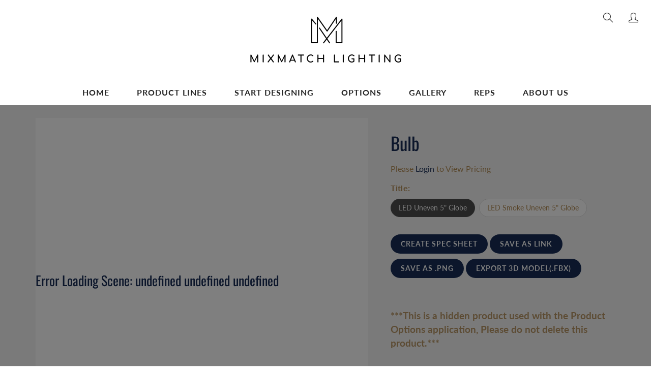

--- FILE ---
content_type: text/html; charset=utf-8
request_url: https://mixmatchlighting.com/products/bulb-113
body_size: 19711
content:
<!doctype html>
<!--[if IE 9]> <html class="ie9" lang="en"> <![endif]-->
<!--[if (gt IE 9)|!(IE)]><!--> <html lang="en"> <!--<![endif]-->
  <head>
    <!-- Basic page needs ================================================== -->
    <meta charset="utf-8">
    <meta name="viewport" content="width=device-width, height=device-height, initial-scale=1.0, maximum-scale=1.0">

    <!-- Title and description ================================================== -->
    <title>
      Bulb &ndash; MixMatch Lighting
    </title>

    
    <meta name="description" content="***This is a hidden product used with the Product Options application, Please do not delete this product.***">
    

    <!-- Helpers ================================================== -->
    <meta property="og:site_name" content="MixMatch Lighting">
<meta property="og:url" content="https://mixmatchlighting.com/products/bulb-113">

  <meta property="og:type" content="product">
  <meta property="og:title" content="Bulb">
  
  <meta property="og:price:amount" content="67.50">
  <meta property="og:price:currency" content="USD">
  
  
  	<meta property="og:description" content="***This is a hidden product used with the Product Options application, Please do not delete this product.***">
  
 
  
  <meta name="twitter:card" content="summary">
  
    <meta name="twitter:title" content="Bulb">
    <meta name="twitter:description" content="***This is a hidden product used with the Product Options application, Please do not delete this product.***">
    <meta name="twitter:image" content="https://mixmatchlighting.com/cdn/shopifycloud/storefront/assets/no-image-2048-a2addb12_medium.gif">
    <meta name="twitter:image:width" content="240">
    <meta name="twitter:image:height" content="240">
    
    <link rel="canonical" href="https://mixmatchlighting.com/products/bulb-113">
    <meta name="theme-color" content="#182d56">
    
    <link rel="shortcut icon" href="//mixmatchlighting.com/cdn/shop/files/mmfavicon_32x32.png?v=1613640066" type="image/png">
  	
   <link rel="stylesheet" href="https://unpkg.com/flickity@2/dist/flickity.min.css">
<script src="https://unpkg.com/flickity@2/dist/flickity.pkgd.min.js"></script>
    <link href="//mixmatchlighting.com/cdn/shop/t/35/assets/apps.css?v=103602337115402064441748441281" rel="stylesheet" type="text/css" media="all" />
    <link href="//mixmatchlighting.com/cdn/shop/t/35/assets/styles.scss.css?v=164118819134376978371759334236" rel="stylesheet" type="text/css" media="all" />

    <!-- Header hook for plugins ================================================== -->
    <script>window.performance && window.performance.mark && window.performance.mark('shopify.content_for_header.start');</script><meta id="shopify-digital-wallet" name="shopify-digital-wallet" content="/2963570737/digital_wallets/dialog">
<meta name="shopify-checkout-api-token" content="f3eb24acc382e608cb209b1db77e24de">
<link rel="alternate" type="application/json+oembed" href="https://mixmatchlighting.com/products/bulb-113.oembed">
<script async="async" src="/checkouts/internal/preloads.js?locale=en-US"></script>
<link rel="preconnect" href="https://shop.app" crossorigin="anonymous">
<script async="async" src="https://shop.app/checkouts/internal/preloads.js?locale=en-US&shop_id=2963570737" crossorigin="anonymous"></script>
<script id="apple-pay-shop-capabilities" type="application/json">{"shopId":2963570737,"countryCode":"US","currencyCode":"USD","merchantCapabilities":["supports3DS"],"merchantId":"gid:\/\/shopify\/Shop\/2963570737","merchantName":"MixMatch Lighting","requiredBillingContactFields":["postalAddress","email"],"requiredShippingContactFields":["postalAddress","email"],"shippingType":"shipping","supportedNetworks":["visa","masterCard","amex","discover","elo","jcb"],"total":{"type":"pending","label":"MixMatch Lighting","amount":"1.00"},"shopifyPaymentsEnabled":true,"supportsSubscriptions":true}</script>
<script id="shopify-features" type="application/json">{"accessToken":"f3eb24acc382e608cb209b1db77e24de","betas":["rich-media-storefront-analytics"],"domain":"mixmatchlighting.com","predictiveSearch":true,"shopId":2963570737,"locale":"en"}</script>
<script>var Shopify = Shopify || {};
Shopify.shop = "mix-match-lighting.myshopify.com";
Shopify.locale = "en";
Shopify.currency = {"active":"USD","rate":"1.0"};
Shopify.country = "US";
Shopify.theme = {"name":"MM - Link fix","id":142835482815,"schema_name":"Galleria","schema_version":"2.0.1","theme_store_id":851,"role":"main"};
Shopify.theme.handle = "null";
Shopify.theme.style = {"id":null,"handle":null};
Shopify.cdnHost = "mixmatchlighting.com/cdn";
Shopify.routes = Shopify.routes || {};
Shopify.routes.root = "/";</script>
<script type="module">!function(o){(o.Shopify=o.Shopify||{}).modules=!0}(window);</script>
<script>!function(o){function n(){var o=[];function n(){o.push(Array.prototype.slice.apply(arguments))}return n.q=o,n}var t=o.Shopify=o.Shopify||{};t.loadFeatures=n(),t.autoloadFeatures=n()}(window);</script>
<script>
  window.ShopifyPay = window.ShopifyPay || {};
  window.ShopifyPay.apiHost = "shop.app\/pay";
  window.ShopifyPay.redirectState = null;
</script>
<script id="shop-js-analytics" type="application/json">{"pageType":"product"}</script>
<script defer="defer" async type="module" src="//mixmatchlighting.com/cdn/shopifycloud/shop-js/modules/v2/client.init-shop-cart-sync_BT-GjEfc.en.esm.js"></script>
<script defer="defer" async type="module" src="//mixmatchlighting.com/cdn/shopifycloud/shop-js/modules/v2/chunk.common_D58fp_Oc.esm.js"></script>
<script defer="defer" async type="module" src="//mixmatchlighting.com/cdn/shopifycloud/shop-js/modules/v2/chunk.modal_xMitdFEc.esm.js"></script>
<script type="module">
  await import("//mixmatchlighting.com/cdn/shopifycloud/shop-js/modules/v2/client.init-shop-cart-sync_BT-GjEfc.en.esm.js");
await import("//mixmatchlighting.com/cdn/shopifycloud/shop-js/modules/v2/chunk.common_D58fp_Oc.esm.js");
await import("//mixmatchlighting.com/cdn/shopifycloud/shop-js/modules/v2/chunk.modal_xMitdFEc.esm.js");

  window.Shopify.SignInWithShop?.initShopCartSync?.({"fedCMEnabled":true,"windoidEnabled":true});

</script>
<script>
  window.Shopify = window.Shopify || {};
  if (!window.Shopify.featureAssets) window.Shopify.featureAssets = {};
  window.Shopify.featureAssets['shop-js'] = {"shop-cart-sync":["modules/v2/client.shop-cart-sync_DZOKe7Ll.en.esm.js","modules/v2/chunk.common_D58fp_Oc.esm.js","modules/v2/chunk.modal_xMitdFEc.esm.js"],"init-fed-cm":["modules/v2/client.init-fed-cm_B6oLuCjv.en.esm.js","modules/v2/chunk.common_D58fp_Oc.esm.js","modules/v2/chunk.modal_xMitdFEc.esm.js"],"shop-cash-offers":["modules/v2/client.shop-cash-offers_D2sdYoxE.en.esm.js","modules/v2/chunk.common_D58fp_Oc.esm.js","modules/v2/chunk.modal_xMitdFEc.esm.js"],"shop-login-button":["modules/v2/client.shop-login-button_QeVjl5Y3.en.esm.js","modules/v2/chunk.common_D58fp_Oc.esm.js","modules/v2/chunk.modal_xMitdFEc.esm.js"],"pay-button":["modules/v2/client.pay-button_DXTOsIq6.en.esm.js","modules/v2/chunk.common_D58fp_Oc.esm.js","modules/v2/chunk.modal_xMitdFEc.esm.js"],"shop-button":["modules/v2/client.shop-button_DQZHx9pm.en.esm.js","modules/v2/chunk.common_D58fp_Oc.esm.js","modules/v2/chunk.modal_xMitdFEc.esm.js"],"avatar":["modules/v2/client.avatar_BTnouDA3.en.esm.js"],"init-windoid":["modules/v2/client.init-windoid_CR1B-cfM.en.esm.js","modules/v2/chunk.common_D58fp_Oc.esm.js","modules/v2/chunk.modal_xMitdFEc.esm.js"],"init-shop-for-new-customer-accounts":["modules/v2/client.init-shop-for-new-customer-accounts_C_vY_xzh.en.esm.js","modules/v2/client.shop-login-button_QeVjl5Y3.en.esm.js","modules/v2/chunk.common_D58fp_Oc.esm.js","modules/v2/chunk.modal_xMitdFEc.esm.js"],"init-shop-email-lookup-coordinator":["modules/v2/client.init-shop-email-lookup-coordinator_BI7n9ZSv.en.esm.js","modules/v2/chunk.common_D58fp_Oc.esm.js","modules/v2/chunk.modal_xMitdFEc.esm.js"],"init-shop-cart-sync":["modules/v2/client.init-shop-cart-sync_BT-GjEfc.en.esm.js","modules/v2/chunk.common_D58fp_Oc.esm.js","modules/v2/chunk.modal_xMitdFEc.esm.js"],"shop-toast-manager":["modules/v2/client.shop-toast-manager_DiYdP3xc.en.esm.js","modules/v2/chunk.common_D58fp_Oc.esm.js","modules/v2/chunk.modal_xMitdFEc.esm.js"],"init-customer-accounts":["modules/v2/client.init-customer-accounts_D9ZNqS-Q.en.esm.js","modules/v2/client.shop-login-button_QeVjl5Y3.en.esm.js","modules/v2/chunk.common_D58fp_Oc.esm.js","modules/v2/chunk.modal_xMitdFEc.esm.js"],"init-customer-accounts-sign-up":["modules/v2/client.init-customer-accounts-sign-up_iGw4briv.en.esm.js","modules/v2/client.shop-login-button_QeVjl5Y3.en.esm.js","modules/v2/chunk.common_D58fp_Oc.esm.js","modules/v2/chunk.modal_xMitdFEc.esm.js"],"shop-follow-button":["modules/v2/client.shop-follow-button_CqMgW2wH.en.esm.js","modules/v2/chunk.common_D58fp_Oc.esm.js","modules/v2/chunk.modal_xMitdFEc.esm.js"],"checkout-modal":["modules/v2/client.checkout-modal_xHeaAweL.en.esm.js","modules/v2/chunk.common_D58fp_Oc.esm.js","modules/v2/chunk.modal_xMitdFEc.esm.js"],"shop-login":["modules/v2/client.shop-login_D91U-Q7h.en.esm.js","modules/v2/chunk.common_D58fp_Oc.esm.js","modules/v2/chunk.modal_xMitdFEc.esm.js"],"lead-capture":["modules/v2/client.lead-capture_BJmE1dJe.en.esm.js","modules/v2/chunk.common_D58fp_Oc.esm.js","modules/v2/chunk.modal_xMitdFEc.esm.js"],"payment-terms":["modules/v2/client.payment-terms_Ci9AEqFq.en.esm.js","modules/v2/chunk.common_D58fp_Oc.esm.js","modules/v2/chunk.modal_xMitdFEc.esm.js"]};
</script>
<script id="__st">var __st={"a":2963570737,"offset":-21600,"reqid":"e3a3c94a-402f-43b1-a9f0-9a459839d4bc-1769127394","pageurl":"mixmatchlighting.com\/products\/bulb-113","u":"5becc25a1141","p":"product","rtyp":"product","rid":4453100716105};</script>
<script>window.ShopifyPaypalV4VisibilityTracking = true;</script>
<script id="captcha-bootstrap">!function(){'use strict';const t='contact',e='account',n='new_comment',o=[[t,t],['blogs',n],['comments',n],[t,'customer']],c=[[e,'customer_login'],[e,'guest_login'],[e,'recover_customer_password'],[e,'create_customer']],r=t=>t.map((([t,e])=>`form[action*='/${t}']:not([data-nocaptcha='true']) input[name='form_type'][value='${e}']`)).join(','),a=t=>()=>t?[...document.querySelectorAll(t)].map((t=>t.form)):[];function s(){const t=[...o],e=r(t);return a(e)}const i='password',u='form_key',d=['recaptcha-v3-token','g-recaptcha-response','h-captcha-response',i],f=()=>{try{return window.sessionStorage}catch{return}},m='__shopify_v',_=t=>t.elements[u];function p(t,e,n=!1){try{const o=window.sessionStorage,c=JSON.parse(o.getItem(e)),{data:r}=function(t){const{data:e,action:n}=t;return t[m]||n?{data:e,action:n}:{data:t,action:n}}(c);for(const[e,n]of Object.entries(r))t.elements[e]&&(t.elements[e].value=n);n&&o.removeItem(e)}catch(o){console.error('form repopulation failed',{error:o})}}const l='form_type',E='cptcha';function T(t){t.dataset[E]=!0}const w=window,h=w.document,L='Shopify',v='ce_forms',y='captcha';let A=!1;((t,e)=>{const n=(g='f06e6c50-85a8-45c8-87d0-21a2b65856fe',I='https://cdn.shopify.com/shopifycloud/storefront-forms-hcaptcha/ce_storefront_forms_captcha_hcaptcha.v1.5.2.iife.js',D={infoText:'Protected by hCaptcha',privacyText:'Privacy',termsText:'Terms'},(t,e,n)=>{const o=w[L][v],c=o.bindForm;if(c)return c(t,g,e,D).then(n);var r;o.q.push([[t,g,e,D],n]),r=I,A||(h.body.append(Object.assign(h.createElement('script'),{id:'captcha-provider',async:!0,src:r})),A=!0)});var g,I,D;w[L]=w[L]||{},w[L][v]=w[L][v]||{},w[L][v].q=[],w[L][y]=w[L][y]||{},w[L][y].protect=function(t,e){n(t,void 0,e),T(t)},Object.freeze(w[L][y]),function(t,e,n,w,h,L){const[v,y,A,g]=function(t,e,n){const i=e?o:[],u=t?c:[],d=[...i,...u],f=r(d),m=r(i),_=r(d.filter((([t,e])=>n.includes(e))));return[a(f),a(m),a(_),s()]}(w,h,L),I=t=>{const e=t.target;return e instanceof HTMLFormElement?e:e&&e.form},D=t=>v().includes(t);t.addEventListener('submit',(t=>{const e=I(t);if(!e)return;const n=D(e)&&!e.dataset.hcaptchaBound&&!e.dataset.recaptchaBound,o=_(e),c=g().includes(e)&&(!o||!o.value);(n||c)&&t.preventDefault(),c&&!n&&(function(t){try{if(!f())return;!function(t){const e=f();if(!e)return;const n=_(t);if(!n)return;const o=n.value;o&&e.removeItem(o)}(t);const e=Array.from(Array(32),(()=>Math.random().toString(36)[2])).join('');!function(t,e){_(t)||t.append(Object.assign(document.createElement('input'),{type:'hidden',name:u})),t.elements[u].value=e}(t,e),function(t,e){const n=f();if(!n)return;const o=[...t.querySelectorAll(`input[type='${i}']`)].map((({name:t})=>t)),c=[...d,...o],r={};for(const[a,s]of new FormData(t).entries())c.includes(a)||(r[a]=s);n.setItem(e,JSON.stringify({[m]:1,action:t.action,data:r}))}(t,e)}catch(e){console.error('failed to persist form',e)}}(e),e.submit())}));const S=(t,e)=>{t&&!t.dataset[E]&&(n(t,e.some((e=>e===t))),T(t))};for(const o of['focusin','change'])t.addEventListener(o,(t=>{const e=I(t);D(e)&&S(e,y())}));const B=e.get('form_key'),M=e.get(l),P=B&&M;t.addEventListener('DOMContentLoaded',(()=>{const t=y();if(P)for(const e of t)e.elements[l].value===M&&p(e,B);[...new Set([...A(),...v().filter((t=>'true'===t.dataset.shopifyCaptcha))])].forEach((e=>S(e,t)))}))}(h,new URLSearchParams(w.location.search),n,t,e,['guest_login'])})(!1,!0)}();</script>
<script integrity="sha256-4kQ18oKyAcykRKYeNunJcIwy7WH5gtpwJnB7kiuLZ1E=" data-source-attribution="shopify.loadfeatures" defer="defer" src="//mixmatchlighting.com/cdn/shopifycloud/storefront/assets/storefront/load_feature-a0a9edcb.js" crossorigin="anonymous"></script>
<script crossorigin="anonymous" defer="defer" src="//mixmatchlighting.com/cdn/shopifycloud/storefront/assets/shopify_pay/storefront-65b4c6d7.js?v=20250812"></script>
<script data-source-attribution="shopify.dynamic_checkout.dynamic.init">var Shopify=Shopify||{};Shopify.PaymentButton=Shopify.PaymentButton||{isStorefrontPortableWallets:!0,init:function(){window.Shopify.PaymentButton.init=function(){};var t=document.createElement("script");t.src="https://mixmatchlighting.com/cdn/shopifycloud/portable-wallets/latest/portable-wallets.en.js",t.type="module",document.head.appendChild(t)}};
</script>
<script data-source-attribution="shopify.dynamic_checkout.buyer_consent">
  function portableWalletsHideBuyerConsent(e){var t=document.getElementById("shopify-buyer-consent"),n=document.getElementById("shopify-subscription-policy-button");t&&n&&(t.classList.add("hidden"),t.setAttribute("aria-hidden","true"),n.removeEventListener("click",e))}function portableWalletsShowBuyerConsent(e){var t=document.getElementById("shopify-buyer-consent"),n=document.getElementById("shopify-subscription-policy-button");t&&n&&(t.classList.remove("hidden"),t.removeAttribute("aria-hidden"),n.addEventListener("click",e))}window.Shopify?.PaymentButton&&(window.Shopify.PaymentButton.hideBuyerConsent=portableWalletsHideBuyerConsent,window.Shopify.PaymentButton.showBuyerConsent=portableWalletsShowBuyerConsent);
</script>
<script data-source-attribution="shopify.dynamic_checkout.cart.bootstrap">document.addEventListener("DOMContentLoaded",(function(){function t(){return document.querySelector("shopify-accelerated-checkout-cart, shopify-accelerated-checkout")}if(t())Shopify.PaymentButton.init();else{new MutationObserver((function(e,n){t()&&(Shopify.PaymentButton.init(),n.disconnect())})).observe(document.body,{childList:!0,subtree:!0})}}));
</script>
<link id="shopify-accelerated-checkout-styles" rel="stylesheet" media="screen" href="https://mixmatchlighting.com/cdn/shopifycloud/portable-wallets/latest/accelerated-checkout-backwards-compat.css" crossorigin="anonymous">
<style id="shopify-accelerated-checkout-cart">
        #shopify-buyer-consent {
  margin-top: 1em;
  display: inline-block;
  width: 100%;
}

#shopify-buyer-consent.hidden {
  display: none;
}

#shopify-subscription-policy-button {
  background: none;
  border: none;
  padding: 0;
  text-decoration: underline;
  font-size: inherit;
  cursor: pointer;
}

#shopify-subscription-policy-button::before {
  box-shadow: none;
}

      </style>

<script>window.performance && window.performance.mark && window.performance.mark('shopify.content_for_header.end');</script>
    
    <script src="//mixmatchlighting.com/cdn/shop/t/35/assets/jquery.js?v=177851068496422246591748441281" type="text/javascript"></script>

<script>
          var currentScript = document.currentScript || document.scripts[document.scripts.length - 1];
          var boldVariantIds =[31481635831881,31481636028489];
          var boldProductHandle ="bulb-113";
          var BOLD = BOLD || {};
          BOLD.products = BOLD.products || {};
          BOLD.variant_lookup = BOLD.variant_lookup || {};
          if (window.BOLD && !BOLD.common) {
              BOLD.common = BOLD.common || {};
              BOLD.common.Shopify = BOLD.common.Shopify || {};
              window.BOLD.common.Shopify.products = window.BOLD.common.Shopify.products || {};
              window.BOLD.common.Shopify.variants = window.BOLD.common.Shopify.variants || {};
              window.BOLD.common.Shopify.handles = window.BOLD.common.Shopify.handles || {};
              window.BOLD.common.Shopify.saveProduct = function (handle, product) {
                  if (typeof handle === 'string' && typeof window.BOLD.common.Shopify.products[handle] === 'undefined') {
                      if (typeof product === 'number') {
                          window.BOLD.common.Shopify.handles[product] = handle;
                          product = { id: product };
                      }
                      window.BOLD.common.Shopify.products[handle] = product;
                  }
              };
              window.BOLD.common.Shopify.saveVariant = function (variant_id, variant) {
                  if (typeof variant_id === 'number' && typeof window.BOLD.common.Shopify.variants[variant_id] === 'undefined') {
                      window.BOLD.common.Shopify.variants[variant_id] = variant;
                  }
              };
          }
 
          for (var boldIndex = 0; boldIndex < boldVariantIds.length; boldIndex = boldIndex + 1) {
            BOLD.variant_lookup[boldVariantIds[boldIndex]] = boldProductHandle;
          }
 
          BOLD.products[boldProductHandle] ={
    "id":4453100716105,
    "title":"Bulb","handle":"bulb-113",
    "description":"\u003cstrong\u003e***This is a hidden product used with the Product Options application, Please do not delete this product.***\u003c\/strong\u003e",
    "published_at":"2020-05-07T14:15:23",
    "created_at":"2020-05-07T14:15:23",
    "vendor":"MixMatch Lighting",
    "type":"OPTIONS_HIDDEN_PRODUCT",
    "tags":["BOLD_HIDDEN_PRODUCT","OPTIONS_HIDDEN_PRODUCT"],
    "price":6750,
    "price_min":6750,
    "price_max":6750,
    "price_varies":false,
    "compare_at_price":null,
    "compare_at_price_min":0,
    "compare_at_price_max":0,
    "compare_at_price_varies":false,
    "all_variant_ids":[31481635831881,31481636028489],
    "variants":[{"id":31481635831881,"title":"LED Uneven 5\" Globe","option1":"LED Uneven 5\" Globe","option2":null,"option3":null,"sku":"","requires_shipping":true,"taxable":true,"featured_image":null,"available":true,"name":"Bulb - LED Uneven 5\" Globe","public_title":"LED Uneven 5\" Globe","options":["LED Uneven 5\" Globe"],"price":6750,"weight":0,"compare_at_price":null,"inventory_management":null,"barcode":null,"requires_selling_plan":false,"selling_plan_allocations":[]},{"id":31481636028489,"title":"LED Smoke Uneven 5\" Globe","option1":"LED Smoke Uneven 5\" Globe","option2":null,"option3":null,"sku":"","requires_shipping":true,"taxable":true,"featured_image":null,"available":true,"name":"Bulb - LED Smoke Uneven 5\" Globe","public_title":"LED Smoke Uneven 5\" Globe","options":["LED Smoke Uneven 5\" Globe"],"price":6750,"weight":0,"compare_at_price":null,"inventory_management":null,"barcode":null,"requires_selling_plan":false,"selling_plan_allocations":[]}],
    "available":null,"images":[],"featured_image":null,
    "options":["Title"],
    "url":"\/products\/bulb-113"};var boldCSPMetafields = {};
          var boldTempProduct ={"id":4453100716105,"title":"Bulb","handle":"bulb-113","description":"\u003cstrong\u003e***This is a hidden product used with the Product Options application, Please do not delete this product.***\u003c\/strong\u003e","published_at":"2020-05-07T14:15:23-05:00","created_at":"2020-05-07T14:15:23-05:00","vendor":"MixMatch Lighting","type":"OPTIONS_HIDDEN_PRODUCT","tags":["BOLD_HIDDEN_PRODUCT","OPTIONS_HIDDEN_PRODUCT"],"price":6750,"price_min":6750,"price_max":6750,"available":true,"price_varies":false,"compare_at_price":null,"compare_at_price_min":0,"compare_at_price_max":0,"compare_at_price_varies":false,"variants":[{"id":31481635831881,"title":"LED Uneven 5\" Globe","option1":"LED Uneven 5\" Globe","option2":null,"option3":null,"sku":"","requires_shipping":true,"taxable":true,"featured_image":null,"available":true,"name":"Bulb - LED Uneven 5\" Globe","public_title":"LED Uneven 5\" Globe","options":["LED Uneven 5\" Globe"],"price":6750,"weight":0,"compare_at_price":null,"inventory_management":null,"barcode":null,"requires_selling_plan":false,"selling_plan_allocations":[]},{"id":31481636028489,"title":"LED Smoke Uneven 5\" Globe","option1":"LED Smoke Uneven 5\" Globe","option2":null,"option3":null,"sku":"","requires_shipping":true,"taxable":true,"featured_image":null,"available":true,"name":"Bulb - LED Smoke Uneven 5\" Globe","public_title":"LED Smoke Uneven 5\" Globe","options":["LED Smoke Uneven 5\" Globe"],"price":6750,"weight":0,"compare_at_price":null,"inventory_management":null,"barcode":null,"requires_selling_plan":false,"selling_plan_allocations":[]}],"images":[],"featured_image":null,"options":["Title"],"requires_selling_plan":false,"selling_plan_groups":[],"content":"\u003cstrong\u003e***This is a hidden product used with the Product Options application, Please do not delete this product.***\u003c\/strong\u003e"};
          var bold_rp =[{},{}];
          if(boldTempProduct){
            window.BOLD.common.Shopify.saveProduct(boldTempProduct.handle, boldTempProduct.id);
            for (var boldIndex = 0; boldTempProduct && boldIndex < boldTempProduct.variants.length; boldIndex = boldIndex + 1){
              var rp_group_id = bold_rp[boldIndex].rp_group_id ? '' + bold_rp[boldIndex].rp_group_id : '';
              window.BOLD.common.Shopify.saveVariant(
                  boldTempProduct.variants[boldIndex].id,
                  {
                    product_id: boldTempProduct.id,
                    product_handle: boldTempProduct.handle,
                    price: boldTempProduct.variants[boldIndex].price,
                    group_id: rp_group_id,
                    csp_metafield: boldCSPMetafields[boldTempProduct.variants[boldIndex].id]
                  }
              );
            }
          }
 
          currentScript.parentNode.removeChild(currentScript);
        </script><meta name="robots" content="noindex">
<script>window.BOLD = window.BOLD || {};
    window.BOLD.common = window.BOLD.common || {};
    window.BOLD.common.Shopify = window.BOLD.common.Shopify || {};
    window.BOLD.common.Shopify.shop = {
      domain: 'mixmatchlighting.com',
      permanent_domain: 'mix-match-lighting.myshopify.com',
      url: 'https://mixmatchlighting.com',
      secure_url: 'https://mixmatchlighting.com',
      money_format: "${{amount}}",
      currency: "USD"
    };
    window.BOLD.common.Shopify.customer = {
      id: null,
      tags: null,
    };
    window.BOLD.common.Shopify.cart = {"note":null,"attributes":{},"original_total_price":0,"total_price":0,"total_discount":0,"total_weight":0.0,"item_count":0,"items":[],"requires_shipping":false,"currency":"USD","items_subtotal_price":0,"cart_level_discount_applications":[],"checkout_charge_amount":0};
    window.BOLD.common.template = 'product';window.BOLD.common.Shopify.formatMoney = function(money, format) {
        function n(t, e) {
            return "undefined" == typeof t ? e : t
        }
        function r(t, e, r, i) {
            if (e = n(e, 2),
                r = n(r, ","),
                i = n(i, "."),
            isNaN(t) || null == t)
                return 0;
            t = (t / 100).toFixed(e);
            var o = t.split(".")
                , a = o[0].replace(/(\d)(?=(\d\d\d)+(?!\d))/g, "$1" + r)
                , s = o[1] ? i + o[1] : "";
            return a + s
        }
        "string" == typeof money && (money = money.replace(".", ""));
        var i = ""
            , o = /\{\{\s*(\w+)\s*\}\}/
            , a = format || window.BOLD.common.Shopify.shop.money_format || window.Shopify.money_format || "$ {{ amount }}";
        switch (a.match(o)[1]) {
            case "amount":
                i = r(money, 2, ",", ".");
                break;
            case "amount_no_decimals":
                i = r(money, 0, ",", ".");
                break;
            case "amount_with_comma_separator":
                i = r(money, 2, ".", ",");
                break;
            case "amount_no_decimals_with_comma_separator":
                i = r(money, 0, ".", ",");
                break;
            case "amount_with_space_separator":
                i = r(money, 2, " ", ",");
                break;
            case "amount_no_decimals_with_space_separator":
                i = r(money, 0, " ", ",");
                break;
            case "amount_with_apostrophe_separator":
                i = r(money, 2, "'", ".");
                break;
        }
        return a.replace(o, i);
    };
    window.BOLD.common.Shopify.saveProduct = function (handle, product) {
      if (typeof handle === 'string' && typeof window.BOLD.common.Shopify.products[handle] === 'undefined') {
        if (typeof product === 'number') {
          window.BOLD.common.Shopify.handles[product] = handle;
          product = { id: product };
        }
        window.BOLD.common.Shopify.products[handle] = product;
      }
    };
    window.BOLD.common.Shopify.saveVariant = function (variant_id, variant) {
      if (typeof variant_id === 'number' && typeof window.BOLD.common.Shopify.variants[variant_id] === 'undefined') {
        window.BOLD.common.Shopify.variants[variant_id] = variant;
      }
    };window.BOLD.common.Shopify.products = window.BOLD.common.Shopify.products || {};
    window.BOLD.common.Shopify.variants = window.BOLD.common.Shopify.variants || {};
    window.BOLD.common.Shopify.handles = window.BOLD.common.Shopify.handles || {};window.BOLD.common.Shopify.handle = "bulb-113"
window.BOLD.common.Shopify.saveProduct("bulb-113", 4453100716105);window.BOLD.common.Shopify.saveVariant(31481635831881, { product_id: 4453100716105, product_handle: "bulb-113", price: 6750, group_id: '', csp_metafield: {}});window.BOLD.common.Shopify.saveVariant(31481636028489, { product_id: 4453100716105, product_handle: "bulb-113", price: 6750, group_id: '', csp_metafield: {}});window.BOLD.apps_installed = {"Product Options":2} || {};window.BOLD.common.Shopify.metafields = window.BOLD.common.Shopify.metafields || {};window.BOLD.common.Shopify.metafields["bold_rp"] = {};window.BOLD.common.Shopify.metafields["bold_csp_defaults"] = {};window.BOLD.common.cacheParams = window.BOLD.common.cacheParams || {};
</script>

<script>
    window.BOLD.common.cacheParams.options = 1769026673;
</script>
<link href="//mixmatchlighting.com/cdn/shop/t/35/assets/bold-options.css?v=80779000391033648881748441281" rel="stylesheet" type="text/css" media="all" />
<script defer src="https://options.shopapps.site/js/options.js"></script><link href="//mixmatchlighting.com/cdn/shop/t/35/assets/bold.css?v=170888758730008077371748441281" rel="stylesheet" type="text/css" media="all" />
    <!--[if lt IE 9]>
		<script src="//html5shiv.googlecode.com/svn/trunk/html5.js" type="text/javascript"></script>
	<![endif]-->

     <!--[if (lte IE 9) ]><script src="//mixmatchlighting.com/cdn/shop/t/35/assets/match-media.min.js?v=22265819453975888031748441281" type="text/javascript"></script><![endif]-->

  


    <!-- Theme Global App JS ================================================== -->
    <script>
      var theme = {
        strings: {
          addToCart: "Add to cart",
          soldOut: "Sold out",
          unavailable: "Unavailable",
          showMore: "Show More",
          showLess: "Show Less"
        },
        moneyFormat: "${{amount}}"
      }
      function initScroll(sectionId) {

        document.addEventListener('shopify:section:select', fireOnSectionSelect);
        document.addEventListener('shopify:section:reorder', fireOnSectionSelect);

        window.addEventListener("load", fireOnLoad);


        function fireOnSectionSelect(e) {
          if(e.detail.sectionId === sectionId) {
            setScoll(e.detail.sectionId);
          }
        }

        function fireOnLoad() {
          setScoll(sectionId);
        }


        function setScoll(sectionId) {

          var current = document.getElementById("shopify-section-" + sectionId),
              scroller = document.getElementById("scroll-indicator-" + sectionId);


          if(current.previousElementSibling === null) {
            scroller.style.display = "block";
            scroller.onclick = function(e) {
              e.preventDefault();
              current.nextElementSibling.scrollIntoView({ behavior: 'smooth', block: 'start' });
            };
          }
        }
      }
    </script>

    
    <!-- Google Tag Manager -->
<script>(function(w,d,s,l,i){w[l]=w[l]||[];w[l].push({'gtm.start':
new Date().getTime(),event:'gtm.js'});var f=d.getElementsByTagName(s)[0],
j=d.createElement(s),dl=l!='dataLayer'?'&l='+l:'';j.async=true;j.src=
'https://www.googletagmanager.com/gtm.js?id='+i+dl;f.parentNode.insertBefore(j,f);
})(window,document,'script','dataLayer','GTM-NPMDHS3');</script>
<!-- End Google Tag Manager -->
    
    
      <noscript>
        <style>
          .product-thumb-img-wrap img:nth-child(2),
          .swiper-slide img:nth-child(2),
          .blog_image_overlay img:nth-child(2),
          .blog-post img:nth-child(2){
            display:none !important;
          }
        </style>
      </noscript>

  <meta property="og:image" content="https://cdn.shopify.com/s/files/1/0029/6357/0737/files/Final-mixmatch-logo-horizontal_2d903d21-844b-4844-a911-03039fd0f4ae.jpg?height=628&pad_color=ffffff&v=1613639169&width=1200" />
<meta property="og:image:secure_url" content="https://cdn.shopify.com/s/files/1/0029/6357/0737/files/Final-mixmatch-logo-horizontal_2d903d21-844b-4844-a911-03039fd0f4ae.jpg?height=628&pad_color=ffffff&v=1613639169&width=1200" />
<meta property="og:image:width" content="1200" />
<meta property="og:image:height" content="628" />
<link href="https://monorail-edge.shopifysvc.com" rel="dns-prefetch">
<script>(function(){if ("sendBeacon" in navigator && "performance" in window) {try {var session_token_from_headers = performance.getEntriesByType('navigation')[0].serverTiming.find(x => x.name == '_s').description;} catch {var session_token_from_headers = undefined;}var session_cookie_matches = document.cookie.match(/_shopify_s=([^;]*)/);var session_token_from_cookie = session_cookie_matches && session_cookie_matches.length === 2 ? session_cookie_matches[1] : "";var session_token = session_token_from_headers || session_token_from_cookie || "";function handle_abandonment_event(e) {var entries = performance.getEntries().filter(function(entry) {return /monorail-edge.shopifysvc.com/.test(entry.name);});if (!window.abandonment_tracked && entries.length === 0) {window.abandonment_tracked = true;var currentMs = Date.now();var navigation_start = performance.timing.navigationStart;var payload = {shop_id: 2963570737,url: window.location.href,navigation_start,duration: currentMs - navigation_start,session_token,page_type: "product"};window.navigator.sendBeacon("https://monorail-edge.shopifysvc.com/v1/produce", JSON.stringify({schema_id: "online_store_buyer_site_abandonment/1.1",payload: payload,metadata: {event_created_at_ms: currentMs,event_sent_at_ms: currentMs}}));}}window.addEventListener('pagehide', handle_abandonment_event);}}());</script>
<script id="web-pixels-manager-setup">(function e(e,d,r,n,o){if(void 0===o&&(o={}),!Boolean(null===(a=null===(i=window.Shopify)||void 0===i?void 0:i.analytics)||void 0===a?void 0:a.replayQueue)){var i,a;window.Shopify=window.Shopify||{};var t=window.Shopify;t.analytics=t.analytics||{};var s=t.analytics;s.replayQueue=[],s.publish=function(e,d,r){return s.replayQueue.push([e,d,r]),!0};try{self.performance.mark("wpm:start")}catch(e){}var l=function(){var e={modern:/Edge?\/(1{2}[4-9]|1[2-9]\d|[2-9]\d{2}|\d{4,})\.\d+(\.\d+|)|Firefox\/(1{2}[4-9]|1[2-9]\d|[2-9]\d{2}|\d{4,})\.\d+(\.\d+|)|Chrom(ium|e)\/(9{2}|\d{3,})\.\d+(\.\d+|)|(Maci|X1{2}).+ Version\/(15\.\d+|(1[6-9]|[2-9]\d|\d{3,})\.\d+)([,.]\d+|)( \(\w+\)|)( Mobile\/\w+|) Safari\/|Chrome.+OPR\/(9{2}|\d{3,})\.\d+\.\d+|(CPU[ +]OS|iPhone[ +]OS|CPU[ +]iPhone|CPU IPhone OS|CPU iPad OS)[ +]+(15[._]\d+|(1[6-9]|[2-9]\d|\d{3,})[._]\d+)([._]\d+|)|Android:?[ /-](13[3-9]|1[4-9]\d|[2-9]\d{2}|\d{4,})(\.\d+|)(\.\d+|)|Android.+Firefox\/(13[5-9]|1[4-9]\d|[2-9]\d{2}|\d{4,})\.\d+(\.\d+|)|Android.+Chrom(ium|e)\/(13[3-9]|1[4-9]\d|[2-9]\d{2}|\d{4,})\.\d+(\.\d+|)|SamsungBrowser\/([2-9]\d|\d{3,})\.\d+/,legacy:/Edge?\/(1[6-9]|[2-9]\d|\d{3,})\.\d+(\.\d+|)|Firefox\/(5[4-9]|[6-9]\d|\d{3,})\.\d+(\.\d+|)|Chrom(ium|e)\/(5[1-9]|[6-9]\d|\d{3,})\.\d+(\.\d+|)([\d.]+$|.*Safari\/(?![\d.]+ Edge\/[\d.]+$))|(Maci|X1{2}).+ Version\/(10\.\d+|(1[1-9]|[2-9]\d|\d{3,})\.\d+)([,.]\d+|)( \(\w+\)|)( Mobile\/\w+|) Safari\/|Chrome.+OPR\/(3[89]|[4-9]\d|\d{3,})\.\d+\.\d+|(CPU[ +]OS|iPhone[ +]OS|CPU[ +]iPhone|CPU IPhone OS|CPU iPad OS)[ +]+(10[._]\d+|(1[1-9]|[2-9]\d|\d{3,})[._]\d+)([._]\d+|)|Android:?[ /-](13[3-9]|1[4-9]\d|[2-9]\d{2}|\d{4,})(\.\d+|)(\.\d+|)|Mobile Safari.+OPR\/([89]\d|\d{3,})\.\d+\.\d+|Android.+Firefox\/(13[5-9]|1[4-9]\d|[2-9]\d{2}|\d{4,})\.\d+(\.\d+|)|Android.+Chrom(ium|e)\/(13[3-9]|1[4-9]\d|[2-9]\d{2}|\d{4,})\.\d+(\.\d+|)|Android.+(UC? ?Browser|UCWEB|U3)[ /]?(15\.([5-9]|\d{2,})|(1[6-9]|[2-9]\d|\d{3,})\.\d+)\.\d+|SamsungBrowser\/(5\.\d+|([6-9]|\d{2,})\.\d+)|Android.+MQ{2}Browser\/(14(\.(9|\d{2,})|)|(1[5-9]|[2-9]\d|\d{3,})(\.\d+|))(\.\d+|)|K[Aa][Ii]OS\/(3\.\d+|([4-9]|\d{2,})\.\d+)(\.\d+|)/},d=e.modern,r=e.legacy,n=navigator.userAgent;return n.match(d)?"modern":n.match(r)?"legacy":"unknown"}(),u="modern"===l?"modern":"legacy",c=(null!=n?n:{modern:"",legacy:""})[u],f=function(e){return[e.baseUrl,"/wpm","/b",e.hashVersion,"modern"===e.buildTarget?"m":"l",".js"].join("")}({baseUrl:d,hashVersion:r,buildTarget:u}),m=function(e){var d=e.version,r=e.bundleTarget,n=e.surface,o=e.pageUrl,i=e.monorailEndpoint;return{emit:function(e){var a=e.status,t=e.errorMsg,s=(new Date).getTime(),l=JSON.stringify({metadata:{event_sent_at_ms:s},events:[{schema_id:"web_pixels_manager_load/3.1",payload:{version:d,bundle_target:r,page_url:o,status:a,surface:n,error_msg:t},metadata:{event_created_at_ms:s}}]});if(!i)return console&&console.warn&&console.warn("[Web Pixels Manager] No Monorail endpoint provided, skipping logging."),!1;try{return self.navigator.sendBeacon.bind(self.navigator)(i,l)}catch(e){}var u=new XMLHttpRequest;try{return u.open("POST",i,!0),u.setRequestHeader("Content-Type","text/plain"),u.send(l),!0}catch(e){return console&&console.warn&&console.warn("[Web Pixels Manager] Got an unhandled error while logging to Monorail."),!1}}}}({version:r,bundleTarget:l,surface:e.surface,pageUrl:self.location.href,monorailEndpoint:e.monorailEndpoint});try{o.browserTarget=l,function(e){var d=e.src,r=e.async,n=void 0===r||r,o=e.onload,i=e.onerror,a=e.sri,t=e.scriptDataAttributes,s=void 0===t?{}:t,l=document.createElement("script"),u=document.querySelector("head"),c=document.querySelector("body");if(l.async=n,l.src=d,a&&(l.integrity=a,l.crossOrigin="anonymous"),s)for(var f in s)if(Object.prototype.hasOwnProperty.call(s,f))try{l.dataset[f]=s[f]}catch(e){}if(o&&l.addEventListener("load",o),i&&l.addEventListener("error",i),u)u.appendChild(l);else{if(!c)throw new Error("Did not find a head or body element to append the script");c.appendChild(l)}}({src:f,async:!0,onload:function(){if(!function(){var e,d;return Boolean(null===(d=null===(e=window.Shopify)||void 0===e?void 0:e.analytics)||void 0===d?void 0:d.initialized)}()){var d=window.webPixelsManager.init(e)||void 0;if(d){var r=window.Shopify.analytics;r.replayQueue.forEach((function(e){var r=e[0],n=e[1],o=e[2];d.publishCustomEvent(r,n,o)})),r.replayQueue=[],r.publish=d.publishCustomEvent,r.visitor=d.visitor,r.initialized=!0}}},onerror:function(){return m.emit({status:"failed",errorMsg:"".concat(f," has failed to load")})},sri:function(e){var d=/^sha384-[A-Za-z0-9+/=]+$/;return"string"==typeof e&&d.test(e)}(c)?c:"",scriptDataAttributes:o}),m.emit({status:"loading"})}catch(e){m.emit({status:"failed",errorMsg:(null==e?void 0:e.message)||"Unknown error"})}}})({shopId: 2963570737,storefrontBaseUrl: "https://mixmatchlighting.com",extensionsBaseUrl: "https://extensions.shopifycdn.com/cdn/shopifycloud/web-pixels-manager",monorailEndpoint: "https://monorail-edge.shopifysvc.com/unstable/produce_batch",surface: "storefront-renderer",enabledBetaFlags: ["2dca8a86"],webPixelsConfigList: [{"id":"shopify-app-pixel","configuration":"{}","eventPayloadVersion":"v1","runtimeContext":"STRICT","scriptVersion":"0450","apiClientId":"shopify-pixel","type":"APP","privacyPurposes":["ANALYTICS","MARKETING"]},{"id":"shopify-custom-pixel","eventPayloadVersion":"v1","runtimeContext":"LAX","scriptVersion":"0450","apiClientId":"shopify-pixel","type":"CUSTOM","privacyPurposes":["ANALYTICS","MARKETING"]}],isMerchantRequest: false,initData: {"shop":{"name":"MixMatch Lighting","paymentSettings":{"currencyCode":"USD"},"myshopifyDomain":"mix-match-lighting.myshopify.com","countryCode":"US","storefrontUrl":"https:\/\/mixmatchlighting.com"},"customer":null,"cart":null,"checkout":null,"productVariants":[{"price":{"amount":67.5,"currencyCode":"USD"},"product":{"title":"Bulb","vendor":"MixMatch Lighting","id":"4453100716105","untranslatedTitle":"Bulb","url":"\/products\/bulb-113","type":"OPTIONS_HIDDEN_PRODUCT"},"id":"31481635831881","image":null,"sku":"","title":"LED Uneven 5\" Globe","untranslatedTitle":"LED Uneven 5\" Globe"},{"price":{"amount":67.5,"currencyCode":"USD"},"product":{"title":"Bulb","vendor":"MixMatch Lighting","id":"4453100716105","untranslatedTitle":"Bulb","url":"\/products\/bulb-113","type":"OPTIONS_HIDDEN_PRODUCT"},"id":"31481636028489","image":null,"sku":"","title":"LED Smoke Uneven 5\" Globe","untranslatedTitle":"LED Smoke Uneven 5\" Globe"}],"purchasingCompany":null},},"https://mixmatchlighting.com/cdn","fcfee988w5aeb613cpc8e4bc33m6693e112",{"modern":"","legacy":""},{"shopId":"2963570737","storefrontBaseUrl":"https:\/\/mixmatchlighting.com","extensionBaseUrl":"https:\/\/extensions.shopifycdn.com\/cdn\/shopifycloud\/web-pixels-manager","surface":"storefront-renderer","enabledBetaFlags":"[\"2dca8a86\"]","isMerchantRequest":"false","hashVersion":"fcfee988w5aeb613cpc8e4bc33m6693e112","publish":"custom","events":"[[\"page_viewed\",{}],[\"product_viewed\",{\"productVariant\":{\"price\":{\"amount\":67.5,\"currencyCode\":\"USD\"},\"product\":{\"title\":\"Bulb\",\"vendor\":\"MixMatch Lighting\",\"id\":\"4453100716105\",\"untranslatedTitle\":\"Bulb\",\"url\":\"\/products\/bulb-113\",\"type\":\"OPTIONS_HIDDEN_PRODUCT\"},\"id\":\"31481635831881\",\"image\":null,\"sku\":\"\",\"title\":\"LED Uneven 5\\\" Globe\",\"untranslatedTitle\":\"LED Uneven 5\\\" Globe\"}}]]"});</script><script>
  window.ShopifyAnalytics = window.ShopifyAnalytics || {};
  window.ShopifyAnalytics.meta = window.ShopifyAnalytics.meta || {};
  window.ShopifyAnalytics.meta.currency = 'USD';
  var meta = {"product":{"id":4453100716105,"gid":"gid:\/\/shopify\/Product\/4453100716105","vendor":"MixMatch Lighting","type":"OPTIONS_HIDDEN_PRODUCT","handle":"bulb-113","variants":[{"id":31481635831881,"price":6750,"name":"Bulb - LED Uneven 5\" Globe","public_title":"LED Uneven 5\" Globe","sku":""},{"id":31481636028489,"price":6750,"name":"Bulb - LED Smoke Uneven 5\" Globe","public_title":"LED Smoke Uneven 5\" Globe","sku":""}],"remote":false},"page":{"pageType":"product","resourceType":"product","resourceId":4453100716105,"requestId":"e3a3c94a-402f-43b1-a9f0-9a459839d4bc-1769127394"}};
  for (var attr in meta) {
    window.ShopifyAnalytics.meta[attr] = meta[attr];
  }
</script>
<script class="analytics">
  (function () {
    var customDocumentWrite = function(content) {
      var jquery = null;

      if (window.jQuery) {
        jquery = window.jQuery;
      } else if (window.Checkout && window.Checkout.$) {
        jquery = window.Checkout.$;
      }

      if (jquery) {
        jquery('body').append(content);
      }
    };

    var hasLoggedConversion = function(token) {
      if (token) {
        return document.cookie.indexOf('loggedConversion=' + token) !== -1;
      }
      return false;
    }

    var setCookieIfConversion = function(token) {
      if (token) {
        var twoMonthsFromNow = new Date(Date.now());
        twoMonthsFromNow.setMonth(twoMonthsFromNow.getMonth() + 2);

        document.cookie = 'loggedConversion=' + token + '; expires=' + twoMonthsFromNow;
      }
    }

    var trekkie = window.ShopifyAnalytics.lib = window.trekkie = window.trekkie || [];
    if (trekkie.integrations) {
      return;
    }
    trekkie.methods = [
      'identify',
      'page',
      'ready',
      'track',
      'trackForm',
      'trackLink'
    ];
    trekkie.factory = function(method) {
      return function() {
        var args = Array.prototype.slice.call(arguments);
        args.unshift(method);
        trekkie.push(args);
        return trekkie;
      };
    };
    for (var i = 0; i < trekkie.methods.length; i++) {
      var key = trekkie.methods[i];
      trekkie[key] = trekkie.factory(key);
    }
    trekkie.load = function(config) {
      trekkie.config = config || {};
      trekkie.config.initialDocumentCookie = document.cookie;
      var first = document.getElementsByTagName('script')[0];
      var script = document.createElement('script');
      script.type = 'text/javascript';
      script.onerror = function(e) {
        var scriptFallback = document.createElement('script');
        scriptFallback.type = 'text/javascript';
        scriptFallback.onerror = function(error) {
                var Monorail = {
      produce: function produce(monorailDomain, schemaId, payload) {
        var currentMs = new Date().getTime();
        var event = {
          schema_id: schemaId,
          payload: payload,
          metadata: {
            event_created_at_ms: currentMs,
            event_sent_at_ms: currentMs
          }
        };
        return Monorail.sendRequest("https://" + monorailDomain + "/v1/produce", JSON.stringify(event));
      },
      sendRequest: function sendRequest(endpointUrl, payload) {
        // Try the sendBeacon API
        if (window && window.navigator && typeof window.navigator.sendBeacon === 'function' && typeof window.Blob === 'function' && !Monorail.isIos12()) {
          var blobData = new window.Blob([payload], {
            type: 'text/plain'
          });

          if (window.navigator.sendBeacon(endpointUrl, blobData)) {
            return true;
          } // sendBeacon was not successful

        } // XHR beacon

        var xhr = new XMLHttpRequest();

        try {
          xhr.open('POST', endpointUrl);
          xhr.setRequestHeader('Content-Type', 'text/plain');
          xhr.send(payload);
        } catch (e) {
          console.log(e);
        }

        return false;
      },
      isIos12: function isIos12() {
        return window.navigator.userAgent.lastIndexOf('iPhone; CPU iPhone OS 12_') !== -1 || window.navigator.userAgent.lastIndexOf('iPad; CPU OS 12_') !== -1;
      }
    };
    Monorail.produce('monorail-edge.shopifysvc.com',
      'trekkie_storefront_load_errors/1.1',
      {shop_id: 2963570737,
      theme_id: 142835482815,
      app_name: "storefront",
      context_url: window.location.href,
      source_url: "//mixmatchlighting.com/cdn/s/trekkie.storefront.8d95595f799fbf7e1d32231b9a28fd43b70c67d3.min.js"});

        };
        scriptFallback.async = true;
        scriptFallback.src = '//mixmatchlighting.com/cdn/s/trekkie.storefront.8d95595f799fbf7e1d32231b9a28fd43b70c67d3.min.js';
        first.parentNode.insertBefore(scriptFallback, first);
      };
      script.async = true;
      script.src = '//mixmatchlighting.com/cdn/s/trekkie.storefront.8d95595f799fbf7e1d32231b9a28fd43b70c67d3.min.js';
      first.parentNode.insertBefore(script, first);
    };
    trekkie.load(
      {"Trekkie":{"appName":"storefront","development":false,"defaultAttributes":{"shopId":2963570737,"isMerchantRequest":null,"themeId":142835482815,"themeCityHash":"11463433085140997387","contentLanguage":"en","currency":"USD","eventMetadataId":"59e7c4ac-622b-417d-bbb1-c422b1931792"},"isServerSideCookieWritingEnabled":true,"monorailRegion":"shop_domain","enabledBetaFlags":["65f19447"]},"Session Attribution":{},"S2S":{"facebookCapiEnabled":false,"source":"trekkie-storefront-renderer","apiClientId":580111}}
    );

    var loaded = false;
    trekkie.ready(function() {
      if (loaded) return;
      loaded = true;

      window.ShopifyAnalytics.lib = window.trekkie;

      var originalDocumentWrite = document.write;
      document.write = customDocumentWrite;
      try { window.ShopifyAnalytics.merchantGoogleAnalytics.call(this); } catch(error) {};
      document.write = originalDocumentWrite;

      window.ShopifyAnalytics.lib.page(null,{"pageType":"product","resourceType":"product","resourceId":4453100716105,"requestId":"e3a3c94a-402f-43b1-a9f0-9a459839d4bc-1769127394","shopifyEmitted":true});

      var match = window.location.pathname.match(/checkouts\/(.+)\/(thank_you|post_purchase)/)
      var token = match? match[1]: undefined;
      if (!hasLoggedConversion(token)) {
        setCookieIfConversion(token);
        window.ShopifyAnalytics.lib.track("Viewed Product",{"currency":"USD","variantId":31481635831881,"productId":4453100716105,"productGid":"gid:\/\/shopify\/Product\/4453100716105","name":"Bulb - LED Uneven 5\" Globe","price":"67.50","sku":"","brand":"MixMatch Lighting","variant":"LED Uneven 5\" Globe","category":"OPTIONS_HIDDEN_PRODUCT","nonInteraction":true,"remote":false},undefined,undefined,{"shopifyEmitted":true});
      window.ShopifyAnalytics.lib.track("monorail:\/\/trekkie_storefront_viewed_product\/1.1",{"currency":"USD","variantId":31481635831881,"productId":4453100716105,"productGid":"gid:\/\/shopify\/Product\/4453100716105","name":"Bulb - LED Uneven 5\" Globe","price":"67.50","sku":"","brand":"MixMatch Lighting","variant":"LED Uneven 5\" Globe","category":"OPTIONS_HIDDEN_PRODUCT","nonInteraction":true,"remote":false,"referer":"https:\/\/mixmatchlighting.com\/products\/bulb-113"});
      }
    });


        var eventsListenerScript = document.createElement('script');
        eventsListenerScript.async = true;
        eventsListenerScript.src = "//mixmatchlighting.com/cdn/shopifycloud/storefront/assets/shop_events_listener-3da45d37.js";
        document.getElementsByTagName('head')[0].appendChild(eventsListenerScript);

})();</script>
<script
  defer
  src="https://mixmatchlighting.com/cdn/shopifycloud/perf-kit/shopify-perf-kit-3.0.4.min.js"
  data-application="storefront-renderer"
  data-shop-id="2963570737"
  data-render-region="gcp-us-central1"
  data-page-type="product"
  data-theme-instance-id="142835482815"
  data-theme-name="Galleria"
  data-theme-version="2.0.1"
  data-monorail-region="shop_domain"
  data-resource-timing-sampling-rate="10"
  data-shs="true"
  data-shs-beacon="true"
  data-shs-export-with-fetch="true"
  data-shs-logs-sample-rate="1"
  data-shs-beacon-endpoint="https://mixmatchlighting.com/api/collect"
></script>
</head>

  <body id="bulb" class="template-product" >
    <!-- Google Tag Manager (noscript) -->
<noscript><iframe src="https://www.googletagmanager.com/ns.html?id=GTM-NPMDHS3"
height="0" width="0" style="display:none;visibility:hidden"></iframe></noscript>
<!-- End Google Tag Manager (noscript) -->
    <div class="global-wrapper clearfix" id="global-wrapper">
      <div id="shopify-section-header" class="shopify-section">



<style>
  
  header.page-header:after {
    
      background-color: ;
      
      }

  header.page-header{
    color: ;
  }
</style>


<div class="" id="top-header-section" role="navigation" data-section-id="header" data-section-type="header-section" data-menu-type="mega" data-hero-size="hero--custom-height" data-show-breadcrumbs="false"
     data-logo-width="320" data-bg-color="#ffffff" data-notificationbar="false" data-index-overlap="false">
  <a class="visuallyhidden focusable skip-to-main" href="#container">Skip to Content</a>
  <style>
    .notification-bar {
      background-color: #454545;
    }
    .notification-bar__message {
      color: #ffffff;
      font-size: 17px;
    }
    @media (max-width:767px) {
      .notification-bar__message  p{
        font-size: calc(17px - 2px);
      }
    }

    
      .nav-main-logo, .nav-container, .nav-standard-float{
        position: relative;
        background: #ffffff;
        width: 100% !important;
        color:red;
      }
    .nav-standard-logo{
      padding-top: 10px;
    }
      .nav-main-logo img {
        width: 344px !important;
      }
      .nav-container-float.container-push{
        z-index:0;
        opacity: 1 !important;
      }
    

    
      @media (max-width:992px) {
        .nav-container-float, .nav-main-logo {
          background: #ffffff !important;
        }
        .nav-container-float:not(.nav-sticky), .nav-main-logo:not(.nav-sticky) {
          position: static !important;
        }
      }
    .logo-text a {
        display: inline-block;
        padding: 10px;
      }
    
      
    

    
    
    

    
      @media only screen and (min-width: 768px){
/*       nav:not(.nav-sticky) .nav-standard-top-area-search, nav:not(.nav-sticky) .nav-standard-top-area-actions  or section.settings.image == blank*/
        .nav-container-control-left, .nav-container-control-right{
          top: 50%;
          -webkit-transform: translateY(-50%);
          -moz-transform: translateY(-50%);
          -o-transform: translateY(-50%);
          -ms-transform: translateY(-50%);
          transform: translateY(-50%);
        }
      }
    
  </style>

  
  
   <nav class="nav-container nav-container-float desktop-hidden-sm nav-to-sticky" id="navbarStickyMobile">
  <div class="nav-container-inner new_mobile_header">
    <div class="nav-container-control-left">
      <button class="tconStyleLines nav-container-action pushy-menu-btn" type="button" aria-label="toggle menu" id="pushy-menu-btn" tabindex="-1"><span class="tcon-menu__lines" aria-hidden="true"></span>
      </button>
    </div>
     
    <a class="visuallyhidden lin lin-magnifier popup-text search-modal-popup nav-container-action" href="#nav-search-dialog" data-effect="mfp-move-from-top">
      <span class="visuallyhidden">Search</span>
    </a>
    
    
    

    

     <a class="nav-container-logo" href="/" itemprop="url">
      
      <img src="//mixmatchlighting.com/cdn/shop/files/Final-mixmatch-logo-horizontal_320x@2x.png?v=1613639155" alt="MixMatch Lighting" itemprop="logo" style="max-width:320px;"/>
    </a>

    



    

    
    
    <a class="lin lin-user nav-container-action" href="/account/login"></a>
    
    
     
  </div>
</nav>

<nav class="nav-container nav-standard-middle nav-container-float desktop-hidden mobile-hidden-sm nav-to-sticky">
  <div class="nav-container-inner">
    
      <a class="nav-container-logo" href="/" itemprop="url">
        
         <img src="//mixmatchlighting.com/cdn/shop/files/Final-mixmatch-logo-horizontal_320x@2x.png?v=1613639155" alt="MixMatch Lighting" itemprop="logo" style="max-width:320px; min-height:116px" />
      </a>
      
    <div class="nav-container-controls" id="nav-controls">
      <div class="nav-container-control-left">
        <a class="lin lin-menu nav-container-action pushy-menu-btn" href="#" id="pushy-menu-btn" tabindex="-1">
          <span class="visuallyhidden">Menu</span>
        </a>
      </div>
      <div class="nav-container-control-right">
        <ul class="nav-container-actions">
          
          <li>
            <a class="lin lin-magnifier nav-container-action" href="/search" data-effect="">i
              <span class="visuallyhidden">Search</span>
            </a>
          </li>
          
            <li>
              
              <a class="lin lin-user nav-container-action" href="/account/login">
                <span class="visuallyhidden">My account</span>
              </a>
              
            </li>
          
          <li>
            <a class="lin lin-basket popup-text cart-modal-popup nav-container-action" href="#nav-shopping-cart-dialog" data-effect="mfp-move-from-top">
              <span class="mega-nav-count nav-main-cart-amount count-items  hidden" aria-hidden="true">0</span>
              <span class="visuallyhidden">You have 0 items in your cart</span>
            </a>
          </li>
        </ul>
      </div>
    </div>
  </div>
</nav>


<nav class="nav-standard clearfix nav-standard-float mobile-hidden nav-to-sticky -rel" id="navbarStickyDesktop">
  <div class="nav-standard-top-area ">
    <form action="/search" method="get" role="search" class="nav-standard-top-area-search">
      <div class="nav-standard-top-area-search-inner">
        
        <input type="hidden" name="type" value="product" />
        
        <input type="search" name="q" value="" class="nav-standard-top-area-search-input" placeholder="Search">
        <button type="submit" class="lin lin-magnifier nav-standard-top-area-search-sumbit">
          <span class="visuallyhidden">Search</span>
        </button>
      </div>
    </form>
    
      <a class="nav-standard-logo" href="/" itemprop="url">
        
         <img src="//mixmatchlighting.com/cdn/shop/files/Final-mixmatch-logo-horizontal_320x@2x.png?v=1613639155" alt="MixMatch Lighting" itemprop="logo" style="max-width:320px; min-height:116px" />
      </a>
      
    <ul class="nav-standard-top-area-actions">
      
      
                 <li>
            <a class="lin lin-magnifier nav-container-action" href="/search" >
              <span class="visuallyhidden">Search</span>
            </a>
          </li>  
      <li>
          
              <a class="lin lin-user nav-container-action" href="/account/login">
                <span class="visuallyhidden">My account</span>
              </a>
              
        </li>
      
       
    </ul>
  </div>
  <div class="nav-standard-nav-area clearfix">
      <form action="/search" method="get" role="search" class="nav-standard-top-area-search">
      <div class="nav-standard-top-area-search-inner">
        <input type="search" name="q" value="" class="nav-standard-top-area-search-input" placeholder="Search">
        <button type="submit" class="lin lin-magnifier nav-standard-top-area-search-sumbit">
          <span class="visuallyhidden">Search</span>
        </button>
      </div>
    </form>
    <ul class="nav navbar-nav navbar-standard mega-menu-simple">
      

      

        




        <li class="dropdown" aria-expanded="false" ><a href="/">Home </a>

          
        </li>
      

        




        <li class="dropdown" aria-expanded="false" ><a href="/pages/product-lines">Product Lines </a>

          
        </li>
      

        




        <li class="dropdown" aria-expanded="false" ><a href="/products/mixmatch-lighting-product-configurator">Start Designing </a>

          
        </li>
      

        




        <li class="dropdown" aria-expanded="false" ><a href="/collections">Options </a>

          
        </li>
      

        




        <li class="dropdown" aria-expanded="false" ><a href="/pages/gallery">Gallery </a>

          
        </li>
      

        




        <li class="dropdown" aria-expanded="false" ><a href="/pages/representatives">Reps </a>

          
        </li>
      

        




        <li class="dropdown" aria-expanded="false" ><a href="/pages/about-us">About Us </a>

          
        </li>
      
    </ul>
     <ul class="nav-standard-top-area-actions">
      
      
        <li>
          
          <a class="lin lin-user nav-container-action" href="/account/login">
            <span class="visuallyhidden">My account</span>
          </a>
          
        </li>
      
          
    </ul>
  </div>
</nav>

  
  <div class="mfp-with-anim mfp-hide mfp-dialog mfp-dialog-nav clearfix" id="nav-search-dialog">
  <div class="nav-dialog-inner">
    <form class="nav-search-dialog-form" action="/search" method="get" role="search">
      
      	<input type="hidden" name="type" value="product" />
      
      <input type="search" name="q" value="" class="nav-search-dialog-input" placeholder="Search our site" aria-label="Submit" />
      <button type="submit" class="lin lin-magnifier nav-search-dialog-submit"></button>
    </form>
  </div>
</div>

<style>
 #nav-search-dialog{
    background: #fff;
    color: #182d56; 
  }
  #nav-search-dialog .mfp-close{     
    color: #182d56 !important;
  }
  #nav-search-dialog .nav-search-dialog-input{
    border-bottom: 1px solid #182d56;
    color: #182d56;
  }
  #nav-search-dialog .nav-search-dialog-submit{
    color: #182d56;
  }
   .nav-search-dialog-input::-webkit-input-placeholder {
    opacity: 0.9;
    color: #182d56;
  }
  .nav-search-dialog-input:-ms-input-placeholder {
    color: #182d56;
    opacity: 0.9;
  }
  .nav-search-dialog-input::-moz-placeholder {
    color: #182d56;
    opacity: 0.9;
  }
  .nav-search-dialog-input:-moz-placeholder {
    color: #182d56;
    opacity: 0.9;
  }
</style>


  <div class="mfp-with-anim mfp-hide mfp-dialog mfp-dialog-nav clearfix " id="nav-shopping-cart-dialog">
  <div class="nav-dialog-inner-cart cart-content">
    <h2 class="nav-cart-dialog-title">My shopping cart</h2>
    
    <div class="text-center">
      <div class="cart__empty-icon">
        


<svg xmlns="http://www.w3.org/2000/svg" viewBox="0 0 576 512"><path d="M504.717 320H211.572l6.545 32h268.418c15.401 0 26.816 14.301 23.403 29.319l-5.517 24.276C523.112 414.668 536 433.828 536 456c0 31.202-25.519 56.444-56.824 55.994-29.823-.429-54.35-24.631-55.155-54.447-.44-16.287 6.085-31.049 16.803-41.548H231.176C241.553 426.165 248 440.326 248 456c0 31.813-26.528 57.431-58.67 55.938-28.54-1.325-51.751-24.385-53.251-52.917-1.158-22.034 10.436-41.455 28.051-51.586L93.883 64H24C10.745 64 0 53.255 0 40V24C0 10.745 10.745 0 24 0h102.529c11.401 0 21.228 8.021 23.513 19.19L159.208 64H551.99c15.401 0 26.816 14.301 23.403 29.319l-47.273 208C525.637 312.246 515.923 320 504.717 320zM403.029 192H360v-60c0-6.627-5.373-12-12-12h-24c-6.627 0-12 5.373-12 12v60h-43.029c-10.691 0-16.045 12.926-8.485 20.485l67.029 67.029c4.686 4.686 12.284 4.686 16.971 0l67.029-67.029c7.559-7.559 2.205-20.485-8.486-20.485z"/></svg>


      </div>
      <p class="cart__empty-title">Your cart is currently empty.</p>
      <a href="javascript:void(0)" class="continue_shopping_btn btn_close btn btn-primary btn-lg">Continue Shopping</a>
    </div>
    
  </div><!-- <div class="nav-dialog-inner-cart"> -->
</div><!-- <div class="mfp-with-anim mfp-hide mfp-dialog mfp-dialog-nav clearfix" id="nav-shopping-cart-dialog"> -->

<style>
  #nav-shopping-cart-dialog{
    background: #fff;
    color: #182d56;
  }
  #nav-shopping-cart-dialog .nav-cart-dialog-title:after{
    background: #182d56;
  }
  #nav-shopping-cart-dialog .mfp-close{
    color: #182d56 !important;
  }
</style>



   
  <nav class="pushy pushy-container pushy-left header-nav-pushy" id="pushy-menu">
  <div class="pushy-inner pb100">
    <div class="panel-group panel-group-nav mb40" id="accordion" role="tablist" area_multiselectable="true">
       
      

         	 <div class="panel-heading"><a href="/">Home</a></div>
        
      

         	 <div class="panel-heading"><a href="/pages/product-lines">Product Lines</a></div>
        
      

         	 <div class="panel-heading"><a href="/products/mixmatch-lighting-product-configurator">Start Designing</a></div>
        
      

         	 <div class="panel-heading"><a href="/collections">Options</a></div>
        
      

         	 <div class="panel-heading"><a href="/pages/gallery">Gallery</a></div>
        
      

         	 <div class="panel-heading"><a href="/pages/representatives">Reps</a></div>
        
      

         	 <div class="panel-heading"><a href="/pages/about-us">About Us</a></div>
        
      
    
    </div>
    <div class="nav-bottom-area"><ul class="nav-main-social">
          






  <li class="instagram">
    <a href="https://www.instagram.com/mixmatchlighting/" target="_blank" title="Instagram"><svg viewBox="0 0 512 512"><path d="M256 109.3c47.8 0 53.4 0.2 72.3 1 17.4 0.8 26.9 3.7 33.2 6.2 8.4 3.2 14.3 7.1 20.6 13.4 6.3 6.3 10.1 12.2 13.4 20.6 2.5 6.3 5.4 15.8 6.2 33.2 0.9 18.9 1 24.5 1 72.3s-0.2 53.4-1 72.3c-0.8 17.4-3.7 26.9-6.2 33.2 -3.2 8.4-7.1 14.3-13.4 20.6 -6.3 6.3-12.2 10.1-20.6 13.4 -6.3 2.5-15.8 5.4-33.2 6.2 -18.9 0.9-24.5 1-72.3 1s-53.4-0.2-72.3-1c-17.4-0.8-26.9-3.7-33.2-6.2 -8.4-3.2-14.3-7.1-20.6-13.4 -6.3-6.3-10.1-12.2-13.4-20.6 -2.5-6.3-5.4-15.8-6.2-33.2 -0.9-18.9-1-24.5-1-72.3s0.2-53.4 1-72.3c0.8-17.4 3.7-26.9 6.2-33.2 3.2-8.4 7.1-14.3 13.4-20.6 6.3-6.3 12.2-10.1 20.6-13.4 6.3-2.5 15.8-5.4 33.2-6.2C202.6 109.5 208.2 109.3 256 109.3M256 77.1c-48.6 0-54.7 0.2-73.8 1.1 -19 0.9-32.1 3.9-43.4 8.3 -11.8 4.6-21.7 10.7-31.7 20.6 -9.9 9.9-16.1 19.9-20.6 31.7 -4.4 11.4-7.4 24.4-8.3 43.4 -0.9 19.1-1.1 25.2-1.1 73.8 0 48.6 0.2 54.7 1.1 73.8 0.9 19 3.9 32.1 8.3 43.4 4.6 11.8 10.7 21.7 20.6 31.7 9.9 9.9 19.9 16.1 31.7 20.6 11.4 4.4 24.4 7.4 43.4 8.3 19.1 0.9 25.2 1.1 73.8 1.1s54.7-0.2 73.8-1.1c19-0.9 32.1-3.9 43.4-8.3 11.8-4.6 21.7-10.7 31.7-20.6 9.9-9.9 16.1-19.9 20.6-31.7 4.4-11.4 7.4-24.4 8.3-43.4 0.9-19.1 1.1-25.2 1.1-73.8s-0.2-54.7-1.1-73.8c-0.9-19-3.9-32.1-8.3-43.4 -4.6-11.8-10.7-21.7-20.6-31.7 -9.9-9.9-19.9-16.1-31.7-20.6 -11.4-4.4-24.4-7.4-43.4-8.3C310.7 77.3 304.6 77.1 256 77.1L256 77.1z"/><path d="M256 164.1c-50.7 0-91.9 41.1-91.9 91.9s41.1 91.9 91.9 91.9 91.9-41.1 91.9-91.9S306.7 164.1 256 164.1zM256 315.6c-32.9 0-59.6-26.7-59.6-59.6s26.7-59.6 59.6-59.6 59.6 26.7 59.6 59.6S288.9 315.6 256 315.6z"/><circle cx="351.5" cy="160.5" r="21.5"/></svg>
</a>
  </li>





        </ul><p class="nav-main-copy">&copy; 2026 <a href="/" title="">MixMatch Lighting</a></p>
      <button class="close-pushy-menu visuallyhidden">Menu is closed</button>
    </div>
  </div>
</nav>

</div> 


</div>
      <div id="shopify-section-entry-popup" class="shopify-section"><div data-section-id="entry-popup" data-section-type="popup-section" data-enabled="false" data-delay="5" data-cookie="7" class="modal fade entry-popup-modal" id="myModal" tabindex="-1" role="dialog" aria-labelledby="myModalLabel" aria-hidden="true">
  <div class="entry-popup    only_description_content ">
    <div class="modal-dialog">
      <div class="modal-content  flex-revers">
        <div class="description-content">
          <div class="modal-header no_border">
            <button type="button" class="popup-close" data-dismiss="modal" aria-hidden="true"><i class="lin lin-close"></i></button>
            <h2 class="modal-title text-center" id="myModalLabel">Demo</h2>
          </div>
          <div class="modal-body no_padding">
            <p>This is a demo version with known issues.  The final version will be released before 6/10/2019.</p>
            
            
          </div>
        </div>
        
      </div>
    </div>
  </div>
</div>

</div>
      <div class="main-content" id="container">
        <div id="shopify-section-product-template" class="shopify-section">
 <script src="//mixmatchlighting.com/cdn/shop/t/35/assets/font-awesome.js?v=79144214595092720931748441281" type="text/javascript"></script>
<script src="//mixmatchlighting.com/cdn/shop/t/35/assets/clipboard.js?v=138801984481750288871748441281" type="text/javascript"></script>
 <script src="//mixmatchlighting.com/cdn/shop/t/35/assets/claraplayer.js?v=3016349860372626141748441281" type="text/javascript"></script>

<script
   src="https://code.jquery.com/jquery-3.3.1.min.js"
   integrity="sha256-FgpCb/KJQlLNfOu91ta32o/NMZxltwRo8QtmkMRdAu8="
   crossorigin="anonymous"></script>
<script src="//mixmatchlighting.com/cdn/shop/t/35/assets/sticky.js?v=31301973257469450671748441281" type="text/javascript"></script>



<div data-section-id="product-template" data-section-type="popup-section"   class="modal fade entry-popup-modal" id="ex1" tabindex="-1" role="dialog" aria-labelledby="myModalLabel" aria-hidden="true">
   <div class="entry-popup only_description_content ">
      <div id="" class="modal-dialog">
         <div class="modal-content">
            <div class="modal-overlay">
               <div class="loader-custom"></div>
            </div>
            <div class="description-content">
               <div class="modal-header text-center no_border">
                  <h2 class="modal-title white-text w-100 font-weight-bold py-2" style="display:inline-block;">
                  Your Link</h4>
                  <button type="button" class="popup-close" data-dismiss="modal" aria-hidden="true"><i class="lin lin-close"></i></button>
                  <h2 class="modal-title text-center" id="myModalLabel"></h2>
               </div>
               <div style="text-align:center" class="modal-body no_padding">
                  <text id="text-link"></text>
                  <button id="copy-btn" class="btn"  data-clipboard-target="#text-link">
                  Copy Link to Clipboard
                  </button>
                  <p style="color:grey;margin-top:20px;"></p>
               </div>
            </div>
         </div>
      </div>
   </div>
</div>
<div data-section-id="product-template" data-section-type="popup-section"   class="modal fade entry-popup-modal" id="exportModal" tabindex="-1" role="dialog" aria-labelledby="myModalLabel" aria-hidden="true">
   <div class="entry-popup only_description_content ">
      <div id="" class="modal-dialog">
         <div class="modal-content">
            <div class="description-content">
               <div class="modal-header text-center no_border">
                  <h2 class="modal-title white-text w-100 font-weight-bold py-2" style="display:inline-block;">Your 3D Model will download shortly.  It may take up to a few minutes to start.  If you experience any problems please contact us at info@mixmatchlighting.com</h2>
                  <div class="loader-3dexport"></div>
                  <h2 id="export-response" class="modal-title white-text w-100 font-weight-bold py-2" style="display:inline-block;"></h2>
                  <button type="button" class="popup-close" data-dismiss="modal" aria-hidden="true"><i class="lin lin-close"></i></button>
                  <h2 style="margin-top:20px;font-size:20px;" class="modal-title text-center" id="myModalLabel"></h2>
               </div>
            </div>
         </div>
      </div>
   </div>
</div>
<div class="modal fade entry-popup-modal" id="specSheetModal" tabindex="-1" role="dialog" aria-labelledby="myModalLabel"
   aria-hidden="true">
   <div class="entry-popup only_description_content ">
      <div class="modal-dialog modal-notify modal-warning" role="document">
         <!--Content-->
         <div class="modal-content">
            <div class="description-content">
               <!--Header-->
               <div class="modal-header text-center">
                  <h2 class="modal-title white-text w-100 font-weight-bold py-2" style="display:inline-block;">
                  Generate Spec Sheet</h4>
                  <button type="button" class="popup-close" data-dismiss="modal" aria-hidden="true"><i class="lin lin-close"></i></button>
               </div>
               <!--Body-->
               <div class="modal-body" style="padding-top:25px;padding-bottom:25px;">
                  <div class="md-form mb-5">
                     <div id="specSheetModalOverlay" class="modal-overlay">
                        <p style="margin-top:50px;">   Done! </p>
                     </div>
                     <div >
                        <form id="specSheetForm">
                           <div class="form-field">
                              <label id="projectLabel" class="fields_label" for="Project">Project*:</label>
                              <input type="text" name="" id="Project" required class="login-input" autocorrect="off" autocapitalize="off" autofocus>
                           </div>
                           <div class="form-field">
                              <label id="typeLabel" class="fields_label" for="Type">Type*:</label>
                              <input type="text" name="" required id="Type" class="login-input" autocorrect="off" autocapitalize="off" autofocus>
                           </div>
                           <div class="form-field">
                              <label id="qtyLabel" class="fields_label" for="Qty">Quantity*:</label>
                              <input type="number" name="" required id="Qty" class="login-input" autocorrect="off" autocapitalize="off" autofocus>
                           </div>
                           <div style="margin-bottom:50px;" class="form-field">
                              <label id="emailLabel" class="fields_label" for="Email">Email Address*:</label>
                              <input type="email" name="" required id="Email" class="login-input" autocorrect="off" autocapitalize="off" autofocus>
                           </div>
                           <button style="margin-bottom:10px;" type="submit" id="downloadSpecButton" class="btn btn-primary btn-wide">Download Spec Sheet</button>
                           <button type="submit" class="btn btn-primary btn-wide">Email Spec Sheet</button>
                           <div style="display:none; color:red;" id="errorMessage">
                              <p>*Please fill in all fields.</p>
                           </div>
                        </form>
                     </div>
                  </div>
               </div>
               <!--Footer-->
               <div style="padding:0px;" class="modal-footer justify-content-center">
                  <p style="color:grey;margin-top:5px;padding-right:10px;">*Please note: The download may take a few moments to start.</p>
               </div>
            </div>
            <!--/.Content-->
         </div>
      </div>
   </div>
</div>

<div class="container product-template__container page-width template-product" itemscope itemtype="http://schema.org/Product" id="ProductSection-product-template" data-section-id="product-template" data-section-type="product-page" data-enable-history-state="true">
   <meta itemprop="name" content="Bulb">
   <meta itemprop="url" content="https://mixmatchlighting.com/products/bulb-113">
   <meta itemprop="image" content="//mixmatchlighting.com/cdn/shopifycloud/storefront/assets/no-image-2048-a2addb12_800x.gif">
   
   
<div class="desktop-hidden-sm">
      
<header class="product-item-caption-header">
<h1 class="product-item-caption-title -product-page">Bulb</h1>
   
   <p>Please <a href="/account/login">Login</a> to View Pricing</p>
     
</header>

   </div>
   <div class="loading-div">
      <div id=loading-overlay class="modal-overlay">
      </div>
      <div class="row row-col-norsp product-page-row" id="parent" data-gutter="none">
         <div class="product_images_length-0 product-item-image- col-sm-7 product-gallery-product-template" id="product-gallery">
            <div class="product-item-wrap large-img equal-columns-product-template" id="slidersticky">
               <div class="threekit-container" >
                  <div class="threekit-player" id='threekitPlayer' style="margin-top:0px;height:650px;"></div>
<script type="text/javascript" src="https://hangout-lighting.mythreekit.com/dist/main.js"></script>
                  <!-- Link to open the modal -->
               </div>
              <button style="font-size:1.4rem;margin-left:15px;margin-top:15px;padding: .5rem 1.5rem;" id="recenter-button" class="btn btn-primary"><i style="margin-right: .7rem;" class="fas fa-crosshairs"></i>Recenter Product</button>
               
            </div>
         </div>
         <!-- <div class="col-md-7"> -->
         <div class="desktop-flex-wrapper">
            <div class="col-sm-12 product-description-product-template" id="product-description">
               <div class="product-item-caption-white product-item-caption- sidebar-product-template equal-columns-product-template" id="sidebar">
                  <div class="mobile-hidden-sm">
                     
<header class="product-item-caption-header">
<h1 class="product-item-caption-title -product-page">Bulb</h1>
   
   <p>Please <a href="/account/login">Login</a> to View Pricing</p>
     
</header>

                  </div>
                  
                  <!-- Galleria code -->
                  <form method="post" action="/cart/add" id="product_form_4453100716105" accept-charset="UTF-8" class="shopify-product-form" enctype="multipart/form-data"><input type="hidden" name="form_type" value="product" /><input type="hidden" name="utf8" value="✓" />
                  
                  <style>
                     .product-select-block-product-template {
                     display: none;
                     }
                  </style>
                  
                  <div class="product-item-caption-select product-select-block-product-template">
                     
                     
                     <div class="selector-wrapper main-product-select-4453100716105">
                        <label  for="product-select-Title">
                        Title
                        </label>
                        <select class="single-option-selector" id="SingleOptionSelector-0">
                        
                        <option selected>LED Uneven 5" Globe</option>
                        
                        <option >LED Smoke Uneven 5" Globe</option>
                        
                        </select>
                     </div>
                     
                     
                     <select name="id" id="ProductSelect-4453100716105" data-section="product-template" class="product-form__variants hidden">
                     
                     
                     <option 
                      selected="selected"  data-sku="" value="31481635831881">LED Uneven 5&quot; Globe</option>
                     
                     
                     
                     <option 
                      data-sku="" value="31481636028489">LED Smoke Uneven 5&quot; Globe</option>
                     
                     
                     </select>
                  </div>
                  <!-- <div class="product-item-caption-select"> -->
                  
                  
                  
                  




  
  
  
  
    
      
      

      <style>
        label[for="product-select-option-0"] { display: none; }
        #product-select-option-0 { display: none; }
        #product-select-option-0 + .custom-style-select-box { display: none !important; }
      </style>

      
      
   


    <div class="swatch clearfix  not_color-swatch-block " data-option-index="0">
      <h5 class="product-item-caption-select-title   not_color-swatch-title ">Title:</h5>
      
      
        
        
          
           
          
          
          <div data-value="LED Uneven 5&quot; Globe" class="swatch-element  not_color led-uneven-5-globe available">
            
            <input id="swatch-product-template-4453100716105-0-led-uneven-5-globe-1" type="radio" name="option-0" value="LED Uneven 5&quot; Globe" checked  />
            
            <label for="swatch-product-template-4453100716105-0-led-uneven-5-globe-1">
                LED Uneven 5" Globe
                <img class="crossed-out" src="//mixmatchlighting.com/cdn/shop/t/35/assets/soldout.png?v=169392025580765019841748441281" alt="Crossed Out" />
              </label>
            
          </div>
        
      
        
        
          
           
          
          
          <div data-value="LED Smoke Uneven 5&quot; Globe" class="swatch-element  not_color led-smoke-uneven-5-globe available">
            
            <input id="swatch-product-template-4453100716105-0-led-smoke-uneven-5-globe-2" type="radio" name="option-0" value="LED Smoke Uneven 5&quot; Globe"  />
            
            <label for="swatch-product-template-4453100716105-0-led-smoke-uneven-5-globe-2">
                LED Smoke Uneven 5" Globe
                <img class="crossed-out" src="//mixmatchlighting.com/cdn/shop/t/35/assets/soldout.png?v=169392025580765019841748441281" alt="Crossed Out" />
              </label>
            
          </div>
        
      
    </div>



                  
                  
                  
                  <!-- Bold:POv2 -->
                  <div class="bold_options" data-product-id="4453100716105"></div>
                  <!-- Bold:POv2 -->
                  <div class="row" data-gutter="10">
                     
                     
                  </div>
                  <!-- <div class="row" data-gutter="10"> -->
                  <input type="hidden" name="product-id" value="4453100716105" /><input type="hidden" name="section-id" value="product-template" /></form>
                  <button style="margin-top:10px" data-toggle="modal" data-target="#specSheetModal" id="create-specsheet" class="btn btn-primary btn-disabled">Create Spec Sheet</button>
                  <a id="save"  rel="modal:open"><button id="save-config" class="btn btn-primary">Save as Link</button></a>
                  <button style="margin-top:10px" data-toggle="modal" data-target="#savePngModal" download="CanvasImage.png" id="save-png" class="btn btn-primary btn-disabled">Save as .PNG</button>
                  <button style="margin-top:10px" data-toggle="modal" data-target="#exportModal" id="export-fbx" class="btn btn-primary btn-disabled">Export 3D Model(.fbx)</button>
                  <div id="product-description-bottom"></div>
                  <!-- Galleria code -->
                  <!-- <div class="product-item-caption-desc "> -->
                  <div class="product-item-caption-desc">
                     
                     
                     <div class="rte-page rte-page-fade main-product-description-product-template" >
                        <strong>***This is a hidden product used with the Product Options application, Please do not delete this product.***</strong>
                     </div>
                     
                     
                     
                  </div>
                  
               </div>
               <!-- <div class="product-item-caption-white" id="sidebar"> -->
            </div>
            <!-- <div class="col-md-5"> -->
         </div>
         <!-- <div itemprop="offers" itemscope itemtype="http://schema.org/Offer"> -->
      </div>
      <!-- <div class="row row-col-norsp" id="parent" data-gutter="none"> -->
   </div>
</div>
<!-- <div class="product-template__container page-width"> -->

<script type="text/javascript" src="//mixmatchlighting.com/cdn/shop/t/35/assets/configurator.js?v=175692821741835826071748441281"></script>
<p class='bold_not_available'>Product is not available</p></div>
<div id="shopify-section-related-products" class="shopify-section">


</div>

        <div id="shopify-section-newsletter-bar" class="shopify-section">











<div data-section-id="newsletter-bar" data-section-type="newsletter-section">

  <div class="newsletter_hero -type--alt -size--md -dir--left -img-width-default"><div class="row row-no-gutter row-eq-height ">
        <div class="col-md-6">
          


<div
    class="lazyload visible_lazy newsletter_hero__bg"
    data-bgset="//mixmatchlighting.com/cdn/shop/files/instapost-wood-47x12-ebonynickelsmokemix-closeup-on_180x.jpg?v=1613641876 180w 180h,
    //mixmatchlighting.com/cdn/shop/files/instapost-wood-47x12-ebonynickelsmokemix-closeup-on_360x.jpg?v=1613641876 360w 360h,
    //mixmatchlighting.com/cdn/shop/files/instapost-wood-47x12-ebonynickelsmokemix-closeup-on_540x.jpg?v=1613641876 540w 540h,
    
    
    
    
    
    
    
    
    
    
    
    
    
    
    
    //mixmatchlighting.com/cdn/shop/files/instapost-wood-47x12-ebonynickelsmokemix-closeup-on.jpg?v=1613641876 700w 700h"
    data-sizes="auto"
    data-parent-fit="cover"
    style="background-image: url('//mixmatchlighting.com/cdn/shop/files/instapost-wood-47x12-ebonynickelsmokemix-closeup-on_300x300.jpg?v=1613641876'); "
    id=""
  ></div><div class="newsletter_hero__overlay -inner-shadow" style="opacity: 0.0"></div>

        </div>
        <div class="col-md-6">
          
<div class="newsletter_hero__inner"><div class="newsletter_hero__header">
        
          <h2 class="h1 newsletter_hero__title">Sign up for our newsletter</h2>
        
        
          <div class="rte-setting newsletter_hero__subtitle"><p>Sign up for our mailing list to receive new product alerts and project inspiration.</p></div>
        
      </div><form method="post" action="/contact#contact_form" id="contact_form" accept-charset="UTF-8" class="footer-main-standard-newsletter subscribe-section-form"><input type="hidden" name="form_type" value="customer" /><input type="hidden" name="utf8" value="✓" />
    
    <label class="fields_label centered_newsletter_label" for="Email_newsletter-bar">Enter email address</label>
    <div class="newsletter--wrapper">
      <input type="hidden" name="contact[tags]" value="newsletter">
      <input class="footer-main-standard-newsletter-input" type="email" value="" placeholder="Email address" name="contact[email]" id="Email_newsletter-bar" autocorrect="none" autocapitalize="none"/>
      <button class="footer-main-standard-newsletter-submit" type="submit" name="commit">Join</button>
    </div>
    </form>
</div>

        </div>
      </div></div>
</div>


</div>
        <div id="shopify-section-footer" class="shopify-section">
  

<footer class="footer-main-standard" data-section-id="footer" data-section-type="footer-section">
  <div class="container">
    <div class="row" data-gutter="60">
      
        <div  class="col-sm-6 footer-col">
          
            <h3 class="footer-main-standard-title text-normal">MixMatch Lighting</h3>
            <p>info@mixmatchlighting.com</p><p>‪(312) 772-6022‬</p><p></p>
          
          
        
        
        
      </div>
     
        <div  class="col-sm-6 footer-col">
          
          
            <h3 class="footer-main-standard-title text-normal">Menu</h3>
            <ul class="footer-main-standard-links">
              
              	<li><a href="/search">Search</a></li>
            
              	<li><a href="/pages/gallery">Gallery</a></li>
            
              	<li><a href="/pages/quickship">Quick Ship</a></li>
            
              	<li><a href="/pages/about-us">About Us</a></li>
            
              	<li><a href="/products/mixmatch-lighting-product-configurator">Start Designing</a></li>
            
              	<li><a href="/pages/policies">Policies</a></li>
            
              	<li><a href="https://cdn.shopify.com/s/files/1/0029/6357/0737/files/Catalog_MM_022824-2.pdf?v=1709162167">MixMatch Catalog </a></li>
            
          </ul>
        
        
        
        
      </div>
     
    </div>
     <ul class="footer-main-standard-social-list">
            






  <li class="instagram">
    <a href="https://www.instagram.com/mixmatchlighting/" target="_blank" title="Instagram"><svg viewBox="0 0 512 512"><path d="M256 109.3c47.8 0 53.4 0.2 72.3 1 17.4 0.8 26.9 3.7 33.2 6.2 8.4 3.2 14.3 7.1 20.6 13.4 6.3 6.3 10.1 12.2 13.4 20.6 2.5 6.3 5.4 15.8 6.2 33.2 0.9 18.9 1 24.5 1 72.3s-0.2 53.4-1 72.3c-0.8 17.4-3.7 26.9-6.2 33.2 -3.2 8.4-7.1 14.3-13.4 20.6 -6.3 6.3-12.2 10.1-20.6 13.4 -6.3 2.5-15.8 5.4-33.2 6.2 -18.9 0.9-24.5 1-72.3 1s-53.4-0.2-72.3-1c-17.4-0.8-26.9-3.7-33.2-6.2 -8.4-3.2-14.3-7.1-20.6-13.4 -6.3-6.3-10.1-12.2-13.4-20.6 -2.5-6.3-5.4-15.8-6.2-33.2 -0.9-18.9-1-24.5-1-72.3s0.2-53.4 1-72.3c0.8-17.4 3.7-26.9 6.2-33.2 3.2-8.4 7.1-14.3 13.4-20.6 6.3-6.3 12.2-10.1 20.6-13.4 6.3-2.5 15.8-5.4 33.2-6.2C202.6 109.5 208.2 109.3 256 109.3M256 77.1c-48.6 0-54.7 0.2-73.8 1.1 -19 0.9-32.1 3.9-43.4 8.3 -11.8 4.6-21.7 10.7-31.7 20.6 -9.9 9.9-16.1 19.9-20.6 31.7 -4.4 11.4-7.4 24.4-8.3 43.4 -0.9 19.1-1.1 25.2-1.1 73.8 0 48.6 0.2 54.7 1.1 73.8 0.9 19 3.9 32.1 8.3 43.4 4.6 11.8 10.7 21.7 20.6 31.7 9.9 9.9 19.9 16.1 31.7 20.6 11.4 4.4 24.4 7.4 43.4 8.3 19.1 0.9 25.2 1.1 73.8 1.1s54.7-0.2 73.8-1.1c19-0.9 32.1-3.9 43.4-8.3 11.8-4.6 21.7-10.7 31.7-20.6 9.9-9.9 16.1-19.9 20.6-31.7 4.4-11.4 7.4-24.4 8.3-43.4 0.9-19.1 1.1-25.2 1.1-73.8s-0.2-54.7-1.1-73.8c-0.9-19-3.9-32.1-8.3-43.4 -4.6-11.8-10.7-21.7-20.6-31.7 -9.9-9.9-19.9-16.1-31.7-20.6 -11.4-4.4-24.4-7.4-43.4-8.3C310.7 77.3 304.6 77.1 256 77.1L256 77.1z"/><path d="M256 164.1c-50.7 0-91.9 41.1-91.9 91.9s41.1 91.9 91.9 91.9 91.9-41.1 91.9-91.9S306.7 164.1 256 164.1zM256 315.6c-32.9 0-59.6-26.7-59.6-59.6s26.7-59.6 59.6-59.6 59.6 26.7 59.6 59.6S288.9 315.6 256 315.6z"/><circle cx="351.5" cy="160.5" r="21.5"/></svg>
</a>
  </li>





          </ul>
  </div>
 </footer>


<div class="footer-main-standard-after">
  <div class="container">
    <div class="row footer-bottom-flex-row">
      <div class="col-md-6">
          <p class="footer-main-standard-copy">
            
            &copy; 2026 <a href="/" title="">MixMatch Lighting</a>
            
            
          
          </p>

      </div>
      <div class="col-md-6">
        
      </div>
    </div>
  </div>
</div>


</div>
        <div class="site-overlay"></div>
      </div>
    </div>



     
    
    
    <!--[if (gt IE 9)|!(IE)]><!--><script src="//mixmatchlighting.com/cdn/shop/t/35/assets/vendor.js?v=123445952491779369311748441281"></script><!--<![endif]-->
    <!--[if lte IE 9]><script src="//mixmatchlighting.com/cdn/shop/t/35/assets/vendor.js?v=123445952491779369311748441281"></script><![endif]-->

    <!--[if (gt IE 9)|!(IE)]><!--><script src="//mixmatchlighting.com/cdn/shop/t/35/assets/theme.js?v=123248911935779860841748441281"></script><!--<![endif]-->
    <!--[if lte IE 9]><script src="//mixmatchlighting.com/cdn/shop/t/35/assets/theme.js?v=123248911935779860841748441281"></script><![endif]-->
    <script src="//mixmatchlighting.com/cdn/shop/t/35/assets/apps.js?v=104951110001446588521748441281" type="text/javascript"></script>

    

    

  </body>
</html>


--- FILE ---
content_type: text/css
request_url: https://mixmatchlighting.com/cdn/shop/t/35/assets/bold.css?v=170888758730008077371748441281
body_size: -621
content:
.btn.quick-view-btn{color:#000!important}
/*# sourceMappingURL=/cdn/shop/t/35/assets/bold.css.map?v=170888758730008077371748441281 */


--- FILE ---
content_type: application/javascript; charset=UTF-8
request_url: https://hangout-lighting.mythreekit.com/dist/main.js
body_size: 38127
content:
!function(e){var a={};function n(o){if(a[o])return a[o].exports;var i=a[o]={i:o,l:!1,exports:{}};return e[o].call(i.exports,i,i.exports,n),i.l=!0,i.exports}n.m=e,n.c=a,n.d=function(e,a,o){n.o(e,a)||Object.defineProperty(e,a,{enumerable:!0,get:o})},n.r=function(e){"undefined"!=typeof Symbol&&Symbol.toStringTag&&Object.defineProperty(e,Symbol.toStringTag,{value:"Module"}),Object.defineProperty(e,"__esModule",{value:!0})},n.t=function(e,a){if(1&a&&(e=n(e)),8&a)return e;if(4&a&&"object"==typeof e&&e&&e.__esModule)return e;var o=Object.create(null);if(n.r(o),Object.defineProperty(o,"default",{enumerable:!0,value:e}),2&a&&"string"!=typeof e)for(var i in e)n.d(o,i,function(a){return e[a]}.bind(null,i));return o},n.n=function(e){var a=e&&e.__esModule?function(){return e.default}:function(){return e};return n.d(a,"a",a),a},n.o=function(e,a){return Object.prototype.hasOwnProperty.call(e,a)},n.p="",n(n.s=2)}([function(e,a,n){"use strict";(function(n){var o=function(){if("undefined"!=typeof self)return self;if("undefined"!=typeof window)return window;if(void 0!==n)return n;throw new Error("unable to locate global object")}();e.exports=a=o.fetch,o.fetch&&(a.default=o.fetch.bind(o)),a.Headers=o.Headers,a.Request=o.Request,a.Response=o.Response}).call(this,n(1))},function(e,a){var n;n=function(){return this}();try{n=n||new Function("return this")()}catch(e){"object"==typeof window&&(n=window)}e.exports=n},function(e,a,n){"use strict";n.r(a);const o={BASE_SCENE:"dee01c7d-53e0-4f22-84c9-6249c530762c",Bulb_Diamond:"69241513-9b95-42aa-8cc5-41a27ea5f245","Tube Cage":"30221ceb-e09b-4f3d-93a4-ccca7f2ea642","Round Cage":"8fb4a437-32e2-414a-bd07-3ca2dcb875cf","Net Shade":"326e8abf-b44f-4778-a2b5-86fbba06703d","Diamond Cage":"5e87b045-9020-4461-8182-16d1636eebb2",'Bulb_3" Globe':"43c2a103-0cb3-4c0b-a7c6-9ff520eb162c","Glass Cone Shade":"43c755b5-28db-48d1-a291-833f6514acc0","Glass Cylinder Shade":"e6e44754-a938-46d7-b848-872da89dc0b6",Bulb_Victorian:"a23f87d9-2c6b-4ebc-bd28-82311ba38abb",Rope_Curve_Thick_M:"91fd44b4-815a-48d3-836b-5a992ab56b8b",Rope_Curve_Twisted_S:"ca882439-0b9c-41d5-978d-b0f03de03e44",Rope_Curve_Thick_S:"7ad23c72-4685-46ab-94ca-45d4d1749235","Glass Globe Shade":"d16862a8-40d4-491e-99a8-911568ae868f",Rope_Curve_Twisted_M:"e6a7148f-0ea6-472e-a16c-d1a1812c94fb","Round Cage big":"0df612ca-ce00-4c2d-9504-993b711a0e2a",Bulb_A15:"f7a54092-b77b-4c0d-bc61-45cfd7e2988e","Flat Shade":"389e62a7-1c03-4983-8469-8d2ac5c2e2bd",Grip:"5e60e5d0-37ac-44c1-b45a-ec11e4316cbc",Hook_round:"fe3aaeb0-7037-4e13-b23a-96240b0fd819",Hook_thick:"b6f3f241-2d5b-47b2-ae4b-f9f9999a8a95",Rope_Curve_Round_L:"9f2f4234-2a53-490e-8758-bcb40319b1af","Rope_Curve_Chain_S_4 Inch":"724a23c3-12fd-4820-ba77-7a0f887842b0","Rope_Curve_Chain_S_1 Inch":"0aa4495e-7f4b-47fd-a69a-f6faddef7d28",Rope_Curve_Round_S:"102e2ae2-3ab1-4ace-95ee-91dfbeab8fcd","Rope_Curve_Chain_M_4 Inch":"3b68ef17-e02d-4ef4-afdf-095e4b696b88","Rope_Curve_Chain_M_1 Inch":"a5704a13-083e-425a-b156-689e62aa1e2b",Rope_Curve_Twisted_L:"0501ea62-5842-4115-89cf-86d90d40c77b","Glass Bell Shade":"f5ff715c-90ba-43a4-9662-1d312dfba2c4",Socket_Vintage:"0e4355c9-7f41-4802-808a-832f1af8ca28",Socket_Modern:"afb48450-8913-443f-8273-df135d88393d",Socket_Threaded:"34887fbf-5c65-445a-8457-01c4a0f9b276",Socket_Keyed:"47acf97f-a746-4022-a3db-8c2ed807c0ee","Socket_Modern Threaded":"2e8b18af-496b-4cad-87a1-5fe5e3a56e97","Shade Fitter":"655783dc-a699-413d-962c-9a500a7d528e",Rope_Curve_Round_M:"62677bc0-9837-4c81-bad8-2a4007e88bb4",Hook_curved:"60bdf7e6-b8ef-41c8-b05c-4c9889e70958","Ruffle Shade":"f655df18-6fb5-4f34-af7b-b89163a9c0ea","Glass Cage Shade":"3542c658-e1e3-4c85-819f-0798cd7368bf",'Bulb_4" Tube':"86d4b266-3e50-4900-99d7-c31341b72e2c","Hinge Cage":"b81d94d1-df79-41c7-8e1a-aade31ef78ad","Radio Cage":"0cce406f-6bdb-4145-aa6f-604194444030",'Bulb_5" Globe':"26831b8c-4aa4-4a85-9b98-86034d73101e","Cone Shade":"8861bc3f-87db-453d-9e81-1db12566f0ac","Hinge Cage big":"04a574df-5d67-4efb-aa49-27619faaa820",'Bulb_7" Tube':"60ed5e36-fce4-4ec1-94fa-45af8b7dfad4",Large_Base:"c2f4689f-9207-4c2a-86a1-c7ab323036d6",Bulb_Radio:"cd564948-0927-445b-8012-b6f8f011d5c3",'Bulb_Dipped 5" Globe':"bf87f14c-48d2-46ac-abf8-57515430205f",Bulb_None:"feb13bc2-545f-4a59-a4b0-88d2efa8c297",Extras_None:"496da5da-9a81-487c-bd58-4855677192f0","Glass Dome Shade":"1c41b23c-3050-4746-b27f-4e54e4a36a19",Bulb_Edison:"c10f7cb9-6f33-4f63-9172-4caa6005edb5",Rope_Curve_Thick_L:"d3fed03b-cd24-41a4-a02e-1f1654ce6c18","Radio Cage big":"bfee511e-03fa-4adc-9955-1ef72fba250b","Straight Rope Round":"73d947b5-d909-44a2-a5b8-53a91b070b7f","Straight Rope Thick":"88940e19-0bab-4cc6-8209-c123e679fc09","Straight Rope Twisted":"f5fe37f1-8edd-4cdb-b971-ad4dc66b4ce5","Straight Rope Chain 4 Inch":"8774645e-93f4-4e7a-9956-4a0e2b83e45d","Straight Rope Chain 1 Inch":"68e1c3d3-d873-4c0b-9972-72489bcf3b78","Straight Rope Rigid Stem":"e2fbcc8d-4af0-4b83-814d-51c7af545bc4",Small_Base:"0bd0432b-8557-41f6-a935-19f7818b6c1c",Socket_Wood:"2b803664-f6f0-4312-862e-b18f29a73987",Hook_silicone:"ec4db4eb-927b-4624-8e9b-2a5d240e0342","Flare Cage":"ec0ac0f9-16c4-45d4-ac30-37f4c7fd4edc","Octagon Cage":"2998730f-3ac3-4881-a5f7-c0e1ac053316",Rope_tie:"812c62d7-fbf2-426c-b7a1-a825f932cfed",Chain_grip:"11db095d-f255-49e6-a317-f9f38ec80ac7",Chain_grip_top:"29c0af2d-1f18-4240-9910-393489011780",'5" Drum Shade':"fe538d61-75bc-4556-8978-9e2c6d75988f",'12" Drum Shade':"3dbd8972-554d-4408-af51-168e44e3487b","Small Flat Shade":"f7489e0b-a63a-4bda-a863-62c856860a9b","Glass Small Flat Shade":"f7489e0b-a63a-4bda-a863-62c856860a9b",'16" Industrial Shade':"5f8d8e31-bb44-402d-9ccf-210a0f82d3fd","Felt Cone Shade":"1c3e20b5-e302-4089-bc8b-eb5e9d3446ea",'Felt 10" Dome Shade':"05bd6ecf-9e4b-4a43-8e21-677b378924ce",'Felt 20" Flat Shade':"3d09be84-5e37-429b-a2ec-f716c8a2c9ea",'Felt 16" Dome Shade':"7b3f594c-3dd3-47e3-842e-f73cbcf065b1","Bulb_XL Beehive":"01442bec-c39e-472d-839e-e0efcd75ea95","Bulb_XL Pear":"4dacfce0-d4d9-49e6-9ec0-8109f9fcac29","Bulb_XL UFO":"1efc75fb-b778-43f0-982f-d3f9d1e53658",'Bulb_XL 11" Tube':"831a53d0-f383-496d-be28-66bc0ca8d354",'Bulb_XL 8" Globe':"a65319a3-0b44-4b29-bd23-5424e63cc247","Bulb_XL Oval":"0c4e88be-b8dd-44a1-8739-ac7bf9f6dc2e","Bulb_XL Turret":"e6b62d48-b91f-4549-8b92-c938ba12dfaf","Bulb_XL Teardrop":"24faf1a5-8730-4c4d-b1c1-d597a731083f","Bulb_XL Uneven Bottle":"097e94f4-2395-4ad4-97c2-454877852e7b","Bulb_XL Mushroom":"cf9476b0-6b89-4f33-8551-ec6fb51cf596","Bulb_XL Bottle":"6d8bd8d0-258a-442e-a880-7970730b6f62","Bulb_XL Gourd":"3db900fd-28f9-4d60-bbbf-0b294abffa82",'Bulb_Uneven 5" Globe':"b4725046-3a5d-41b3-b993-4e156284e45f","Bulb_XL Uneven Pear":"e43f4e45-367d-4c4c-8691-4d48f75d6c3b","Bulb_XL Bubbles":"5d85fadf-80df-4acd-9b2a-b19658feee91","Bulb_XL Antler":"66c05ada-9579-489a-8154-3c1c0b90fa0a","Bulb_XL Lined Teardrop":"eebaf49e-6c25-4ab4-868b-c25908b56cfa",Bulb_Geoglobe:"23a15697-036a-4ba8-8909-010b42e3b592",'Bulb_2" Globe':"e2f58e0a-0dc9-4625-9cdd-4c56f5364f03","Hinge Arm Sconce":"60d80e14-78c7-4e03-b344-95b2c113c8a3",'12" Dome Shade':"b7e6af2d-82db-475a-ac62-f2a0562c38d2",'5" Dome Shade':"aece4221-8c19-4a3b-8761-b34a153838cf",'18" Dome Shade':"c5e036d0-13e3-4b65-9681-92259d29a1c3",'24" Dome Shade':"03aa2c2b-f1d7-40ea-b4a3-d1621b9b2443","Dining Table - 6 x 4":"ec1dba52-d57a-4a77-a6f6-fc7e443eb353","Living Room":"c66994d1-b83d-41d1-a9d3-ee56331ed8f2","Dining Table - 8 x 4":"a5682d3c-6a6c-4c95-896e-e9890a263ca4","Living Room - 2":"feaa1a3b-aadc-4414-a047-6d3251d8a90e","Kitchen Island - 1":"d3de1ab3-5f06-42d6-91ea-1ead0ce5b761",'Stem - 3"':"fe2974e6-63ef-4118-a2d6-da295810b460",'Stem - 5"':"52c45cc0-f263-4750-8004-f30c06be835e",'Stem - 7"':"56822287-3019-40cf-adc4-0deb8a51281b",'10" Neckless Shade':"667e5ca4-2711-476f-934e-b44eb4a107b0",'12" Neckless Shade':"e330ca1f-930a-4d3b-85a0-ba82dc3e30f6",'14" Neckless Shade':"2b692fab-b3e3-44d5-bc99-1352347c61b9",'16" Neckless Shade':"c948d769-f888-49ff-900d-8b9b7a4a082f",'24" Disk Shade':"1e9bc415-4c19-4424-9a68-c632e9dd4787",'12" Disk Shade':"69e621b9-3973-492c-bce0-6cd6da5c15e9",'8" Disk Shade':"70a0a736-d875-469a-842d-2bf0688ce3e6",'5" Disk Shade':"d040ed5b-e5e7-4ed6-8636-8d44c3b15c38",'20" Deep Dome Shade':"46bfc6c6-a7ae-4793-8807-303151f4ee41",'18" Woven Dome Shade':"7645bdf8-bf7c-4fd3-9794-542b4b043450",'18" Woven Basket Shade':"f2fcea6b-09c6-4b10-8cea-2723be94d38e",'24" Woven Dome Shade':"6db655bd-96df-4379-9ab2-14388821ef8e",'18" Woven Round Shade':"e1de1720-53bf-41e6-bec2-d240e2828ace",'24" Woven Basket Shade':"361c5c00-b0c5-4f24-8df8-6d5e964c443f",'30" Woven Basket Shade':"9cc11aa8-2d35-42b6-8ea4-a56a2f5efc13",'36" Woven Basket Shade':"1ad9e52f-6759-4bf4-a495-619eb2a87414",'24" Woven Round Shade':"d99b5b4c-4254-4070-85da-9036d9e8888d",'8" Neckless Shade':"be910f6c-7c42-4e0a-b42e-17759ea1ece3"},i={Brass:"#c8b96f",Nickel:"#afafaf",Copper:"#E8B298",Steel:"#737373","Terracotta Tweed":"{ r: 0.886, g: 0.447, b: 0.357 }",Aqua:{r:0,g:1,b:1},Turquoise:{r:.031,g:.91,b:.871},Bronze:"#544947",Chrome:"#D9DDE0",Beige:"#e8dcb5",Champagne:"#f5eaba",Blush:"#ffceb0",Gold:"#d4ab0b","Dipped Gold":"#ccb045",Bubblegum:"#ee9a9a",Tan:"#dbc993",Pine:"#203c33",Navy:"#1e2960",Red:"#ed1c24",Teal:"#04584b",Orange:"#f67430",Berry:"#7b213b",Wine:"#942537",Black:"#0d0d0d",Graphite:"#454545",Green:"#048f4c",Lime:"#71bf20",Grey:"#a4a4a4",Eucalyptus:"#cee3cc",Mauve:"#866f7c",Taupe:"#695152",Olive:"#9f9a61",Tuquoise:"#3bafb8",White:"#ffffff",Rust:"#994800",Army:"#3b5542",Yellow:"#fff200",Purple:"#5b3195",Pink:"#ec008c",Mint:"#94c6a0",Brown:"#573324",Cobalt:"#1836a6",Blue:"#1836a6",Coral:"#ff9689",Antique:"#b6ac8b",Manila:"#836139",Cotton:"#e1e1e1",Marble:"#ffffff",Slate:"#4b4d52",Evergreen:"#064b43",Crimson:"#8b2831","Chain Antique":"#8d8158"},t={White:"#ebeded",Brass:"#cfbe69"},r=function(e){return Math.sin(Math.PI/3*e)},s=function(e){return Math.cos(Math.PI/3*e)},l=function(e,a){return Math.sin(2*Math.PI/e*a)},d=function(e,a){return Math.cos(2*Math.PI/e*a)},c={Even:{3:[{x:0,y:2.65/r(1)},{x:2.65,y:-2.65/Math.tan(Math.PI/3)},{x:-2.65,y:-2.65/Math.tan(Math.PI/3)}],5:[{x:0,y:2.65/.5878},{x:2.65/.5878*Math.sin(2*Math.PI/5),y:2.65/.5878*Math.cos(2*Math.PI/5)},{x:2.65/.5878*Math.sin(2*Math.PI/5*2),y:2.65/.5878*Math.cos(2*Math.PI/5*2)},{x:2.65/.5878*Math.sin(2*Math.PI/5*3),y:2.65/.5878*Math.cos(2*Math.PI/5*3)},{x:2.65/.5878*Math.sin(2*Math.PI/5*4),y:2.65/.5878*Math.cos(2*Math.PI/5*4)}],7:[{x:0,y:0},{x:0,y:5.4},{x:5.45*r(1),y:5.45*s(1)},{x:5.45*r(2),y:5.45*s(2)},{x:0,y:-5.4},{x:5.45*r(4),y:5.45*s(4)},{x:5.45*r(5),y:5.45*s(5)}],9:[{x:0,y:0},{x:0,y:5.4},{x:5.45*r(1),y:5.45*s(1)},{x:5.3*r(1)*2,y:0},{x:5.45*r(2),y:5.45*s(2)},{x:0,y:-5.4},{x:5.45*r(4),y:5.45*s(4)},{x:-5.3*r(1)*2,y:0},{x:5.45*r(5),y:5.45*s(5)}],14:[{x:0,y:2.7*3},{x:0,y:2.7},{x:5.4*r(1),y:5.4},{x:5.35*r(1)*2,y:2.7},{x:5.4*r(1),y:0},{x:5.35*r(1)*2,y:-2.7},{x:5.4*r(1),y:-5.4},{x:0,y:3*-2.7},{x:0,y:-2.7},{x:-5.4*r(1),y:-5.4},{x:-5.35*r(1)*2,y:-2.7},{x:-5.4*r(1),y:0},{x:-5.35*r(1)*2,y:2.7},{x:-5.4*r(1),y:5.4}],19:[{x:0,y:10.8},{x:5.4*r(1),y:10.8-5.4*s(1)},{x:5.4/Math.tan(Math.PI/6),y:5.4},{x:5.4/Math.tan(Math.PI/6),y:0},{x:5.4/Math.tan(Math.PI/6),y:-5.4},{x:5.4*r(1),y:5.4*s(1)-10.8},{x:0,y:-10.8},{x:-5.4*r(1),y:5.4*s(1)-10.8},{x:-5.4/Math.tan(Math.PI/6),y:-5.4},{x:-5.4/Math.tan(Math.PI/6),y:0},{x:-5.4/Math.tan(Math.PI/6),y:5.4},{x:-5.4*r(1),y:10.8-5.4*s(1)},{x:0,y:0},{x:0,y:5.45},{x:5.45*r(1),y:5.45*s(1)},{x:5.45*r(2),y:5.45*s(2)},{x:0,y:-5.45},{x:5.45*r(4),y:5.45*s(4)},{x:5.45*r(5),y:5.45*s(5)}]},Staggered:{3:[{x:-.2,y:2.4/r(1)},{x:2.3,y:-2.25/Math.tan(Math.PI/3)},{x:-2.25,y:-2.25/Math.tan(Math.PI/3)}],5:[{x:-.5,y:2.45/.5878},{x:2.4/.5878*Math.sin(2*Math.PI/5),y:2.4/.5878*Math.cos(2*Math.PI/5)},{x:2.4/.5878*Math.sin(2*Math.PI/5*2),y:2.4/.5878*Math.cos(2*Math.PI/5*2)},{x:2.4/.5878*Math.sin(2*Math.PI/5*3),y:2.4/.5878*Math.cos(2*Math.PI/5*3)},{x:2.4/.5878*Math.sin(2*Math.PI/5*4),y:2.4/.5878*Math.cos(2*Math.PI/5*4)}],7:[{x:-.5,y:5.6},{x:5.45*r(1),y:5.45*s(1)},{x:5.45*r(2),y:5.45*s(2)},{x:0,y:-5.4},{x:5*r(4),y:5*s(4)},{x:5*r(5),y:5*s(5)},{x:0,y:-1}],9:[{x:-.7,y:7},{x:7.5*l(9,1),y:7.5*d(9,1)},{x:7.5*l(9,2),y:7.5*d(9,2)},{x:7.5*l(9,3),y:7.5*d(9,3)},{x:7*l(9,4),y:7*d(9,4)},{x:7*l(9,5),y:7*d(9,5)},{x:7*l(9,6),y:7*d(9,6)},{x:7*l(9,7),y:7*d(9,7)},{x:6*l(9,8),y:6*d(9,8)}],14:[{x:-3.2,y:9.5},{x:10.5*l(13,1)-2.5,y:10.5*d(13,1)},{x:10.5*l(13,2)-1.5,y:10.5*d(13,2)},{x:10.5*l(13,3),y:10.5*d(13,3)},{x:10.5*l(13,4),y:10.5*d(13,4)},{x:10*l(13,5),y:10*d(13,5)},{x:10*l(13,6),y:10*d(13,6)},{x:9.5*l(13,7),y:9.5*d(13,7)},{x:9*l(13,8),y:9*d(13,8)},{x:9*l(13,9),y:9*d(13,9)},{x:8*l(13,10),y:8*d(13,10)},{x:7*l(13,11),y:7*d(13,11)},{x:4.2*l(13,12)+1,y:5.3*d(13,12)},{x:1,y:-.5}],19:[{x:-3,y:9},{x:9.9*l(12,1)-2.5,y:9.9*d(12,1)},{x:9.9*l(12,2)-1.7,y:9.9*d(12,2)},{x:9.9*l(12,3),y:9.9*d(12,3)},{x:9.9*l(12,4),y:9.9*d(12,4)},{x:9.9*l(12,5),y:9.9*d(12,5)},{x:9*l(12,6),y:9*d(12,6)},{x:9*l(12,7),y:9*d(12,7)},{x:9*l(12,8),y:9*d(12,8)},{x:9*l(12,9),y:9*d(12,9)},{x:8*l(12,10),y:8*d(12,10)},{x:8*l(12,11),y:8*d(12,11)},{x:0,y:5.45},{x:5.45*r(1),y:5.45*s(1)},{x:5.45*r(2),y:5.45*s(2)},{x:0,y:-5.45},{x:5.45*r(4),y:5.45*s(4)},{x:4.45*r(5),y:4.45*s(5)},{x:0,y:0}]},Grape:{3:[{x:-4.2,y:0},{x:-8,y:240},{x:-6.9,y:117}],5:[{x:1.8,y:0},{x:-10.5,y:-41},{x:-10.3,y:-144},{x:-12.7,y:-215},{x:-11.6,y:-288}],7:[{x:2.8,y:0},{x:-12.5,y:-28},{x:-13.2,y:-95},{x:-14.7,y:-151},{x:-10.4,y:-213},{x:-12.2,y:-288},{x:-20.5,y:-325}],9:[{x:-11.7,y:-22},{x:-27.7,y:-116},{x:0,y:0},{x:-11.2,y:-88.4},{x:8.5,y:-17},{x:-18.6,y:-140},{x:-19.7,y:-197.5},{x:-17.8,y:-241.5},{x:-8.8,y:-290}],14:[{x:1.2,y:0},{x:-35,y:5},{x:-18.5,y:-23},{x:-8,y:-45},{x:-13,y:-100},{x:-26.8,y:-148},{x:-6.5,y:-150},{x:-14.5,y:-194},{x:-33,y:-217},{x:-9.3,y:-232},{x:-20,y:-230},{x:-20,y:-280},{x:-8.8,y:-319},{x:-18,y:-331}],19:[{x:-36,y:0},{x:-21.5,y:-30},{x:-23,y:-78},{x:-21,y:-115},{x:-8.2,y:-155},{x:-31,y:-143},{x:25,y:0},{x:-19,y:-237},{x:-10.2,y:-239},{x:-17,y:-271},{x:-30,y:-289},{x:-8,y:-337},{x:-19,y:-4},{x:-9,y:-50},{x:-17,y:-100},{x:-20,y:-151},{x:-17,y:-200},{x:0,y:0},{x:-20,y:-322}]}},u={Swag:{4:{2:[4,6],3:[4,5,6],4:[4,5,6,5],5:[5,4,6,5,6],7:[5,4,6,5,4,5,6],9:[4,5,6,4,5,6,4,5,6],14:[4,5,6,4,5,6,4,5,6,4,5,6,5,6],19:[4,5,6,4,5,6,4,5,6,4,5,6,4,5,6,4,5,6,5]},6:{2:[6,10],3:[6,8,10],4:[6,8,10,8],5:[8,6,10,8,10],7:[8,6,10,8,6,8,10],9:[6,8,10,6,8,10,6,8,10],14:[8,6,10,8,6,10,8,6,8,10,8,6,8,10],19:[8,10,6,8,10,6,8,10,6,8,10,6,8,10,6,8,10,8,6]},10:{2:[10,15],3:[10,12,15],4:[10,12,15,12],5:[15,12,10,15,12],7:[12,15,10,12,15,12,10],9:[10,12,15,10,12,15,10,12,15],14:[12,10,15,12,10,15,12,10,12,15,12,10,12,15],19:[13,15,10,13,15,10,13,15,10,13,15,10,13,15,10,13,15,13,10]}},Wood:{"35 x 9":{5:[30,21,30,21,30],7:[30,15,21,30,15,21,30]},"35 x 12":{5:[30,21,30,21,30],7:[30,15,21,30,15,21,30],10:[25,21,15,30,23,18,30,23,15,25]},"35 x 18":{10:[21,25,15,23,30,30,18,15,25,23],14:[19,35,39,26,17,23,35,22,26,17,30,23,35,21],17:[19,35,39,26,17,27,35,22,16,21,31,26,18,23,28,35,21]},"47 x 9":{5:[30,21,30,21,30],7:[30,15,21,30,15,21,30]},"47 x 12":{5:[30,21,30,21,30],7:[30,15,21,30,15,21,30],10:[25,21,15,30,23,18,30,23,15,25],14:[32,20,28,17,35,26,35,18,25,32,20,23,18,35],17:[19,35,30,26,17,27,35,22,16,21,31,26,18,23,28,30,21]},"47 x 24":{10:[21,25,15,23,30,30,18,15,25,23],14:[19,35,30,26,17,23,35,22,26,17,30,23,35,27],17:[19,35,30,26,17,27,35,22,16,21,31,26,18,23,28,35,21]},"70 x 12":{5:[30,21,30,21,30],7:[30,15,21,30,15,21,30],10:[25,21,15,30,23,18,30,23,15,25],14:[32,20,28,17,35,26,35,18,25,32,20,23,18,35],17:[19,35,30,26,17,27,35,22,16,21,31,26,18,23,28,35,21]},"12 Round":{3:[21,15,30],5:[25,15,30,18,23],7:[32,15,27,35,18,25,22],10:[20,15,25,30,20,35,28,30,19,23]},"16 Round":{5:[25,15,30,18,23]},"18 Round":{5:[25,15,30,18,23],7:[32,15,27,35,18,25,22],10:[20,15,25,30,20,35,28,30,19,23]},"18 Square":{5:[25,15,30,18,23],7:[32,15,27,35,18,25,22],10:[20,15,25,30,20,35,28,30,19,23]},"24 Round":{3:[25,15,30],5:[25,15,30,18,23],7:[32,15,27,35,18,25,22],10:[20,15,25,30,20,35,28,30,19,23],14:[28,20,15,15,30,25,23,35,30,35,18,27,20,30],17:[28,20,15,15,25,30,23,20,28,23,35,30,35,18,27,20,30]},"33 Round":{5:[25,15,30,18,23],7:[32,15,27,35,18,25,22],10:[20,15,25,30,20,35,28,30,19,23],14:[28,20,15,15,30,25,23,35,30,35,18,27,20,30],17:[28,20,15,15,25,30,23,20,28,23,35,30,35,18,27,20,30]},"24 Square":{5:[25,15,30,18,23],7:[32,15,27,35,18,25,22],10:[20,15,25,30,20,35,28,30,19,23],14:[28,20,15,15,30,25,23,35,30,35,18,27,20,30],17:[28,20,15,15,25,30,23,20,28,23,35,30,35,18,27,20,30]},"48 Square":{5:[25,15,30,18,23],7:[32,15,27,35,18,25,22],9:[20,15,25,30,20,35,28,30,19],10:[20,15,25,30,20,35,28,30,19,23],14:[28,20,15,15,30,25,23,35,30,35,18,27,20,30],16:[28,20,15,15,25,30,23,20,28,23,35,30,35,18,27,20],17:[28,20,15,15,25,30,23,20,28,23,35,30,35,18,27,20,30],25:[28,20,15,15,25,30,23,20,28,23,35,30,35,18,27,20,30,23,35,30,35,18,27,20,30]},"36 x 96":{18:[28,20,15,15,25,30,23,20,28,23,35,30,35,18,27,20,30,23],27:[28,20,15,15,25,30,23,20,28,23,35,30,35,18,27,20,30,23,35,30,35,18,27,20,30,18,27]}},"Medium Wood":{"35 x 9":{5:[48,21,48,21,48],7:[48,15,32,48,15,32,48]},"35 x 12":{5:[48,21,48,21,48],7:[48,15,32,48,15,32,48],10:[38,48,15,48,33,23,48,33,15,38]},"35 x 18":{10:[29,38,15,33,48,48,23,15,38,33],14:[20,42,48,30,17,25,42,24,30,17,35,25,42,23],17:[20,42,48,30,17,31,42,24,16,23,37,30,19,26,33,42,23]},"47 x 9":{5:[48,21,48,21,48],7:[48,15,32,48,15,32,48]},"47 x 12":{5:[48,21,48,21,48],7:[48,15,32,48,15,32,48],10:[37,28,15,48,33,22,48,33,15,37],14:[43,22,36,17,48,33,48,19,31,43,22,27,19,48],17:[21,48,40,33,18,35,48,26,16,24,41,33,19,28,36,41,24]},"47 x 24":{10:[28,37,15,33,48,48,22,15,37,33],14:[20,48,39,33,17,27,48,26,33,17,39,27,48,34],17:[21,48,39,33,18,35,48,26,16,24,41,33,19,28,36,48,24]},"70 x 12":{5:[48,21,48,21,48],7:[48,15,32,48,15,32,48],10:[37,28,15,48,33,22,48,33,15,37],14:[43,22,36,17,48,33,48,19,31,43,22,27,19,48],17:[21,48,40,33,18,35,48,26,16,24,41,33,19,28,36,48,24]},"12 Round":{3:[29,15,48],5:[37,15,48,22,33],7:[43,15,35,48,20,32,27],10:[23,15,32,48,23,40,36,40,22,28]},"16 Round":{5:[37,15,48,22,33]},"18 Round":{5:[37,15,48,22,33],7:[43,15,35,48,20,32,27],10:[23,15,32,48,23,40,36,40,22,28]},"18 Square":{5:[37,15,48,22,33],7:[43,15,35,48,20,32,27],10:[23,15,32,40,23,48,36,40,22,28]},"24 Round":{5:[37,15,48,22,33],7:[43,15,35,48,20,32,27],10:[23,15,32,40,23,48,36,40,22,28],14:[36,23,15,15,40,32,28,48,40,48,20,35,23,40],17:[36,23,15,15,32,40,28,23,36,28,48,40,48,20,35,23,40]},"33 Round":{5:[37,15,48,22,33],7:[43,15,35,48,20,32,27],10:[23,15,32,40,23,48,36,40,22,28],14:[36,23,15,15,40,32,28,48,40,48,20,35,23,40],17:[36,23,15,15,32,40,28,23,36,28,48,40,48,20,35,23,40]},"24 Square":{5:[37,15,48,22,33],7:[43,15,35,48,20,32,27],10:[23,15,32,40,23,48,36,40,22,28],14:[36,23,15,15,40,32,28,48,40,48,20,35,23,40],17:[36,23,15,15,32,40,28,23,36,28,48,40,48,20,35,23,40]},"48 Square":{5:[37,15,48,22,33],7:[43,15,35,48,20,32,27],9:[23,15,32,40,23,48,36,40,22],10:[23,15,32,40,23,48,36,40,22,28],14:[36,23,15,15,40,32,28,48,40,48,20,35,23,40],16:[36,23,15,15,32,40,28,23,36,28,48,40,48,20,35,23],17:[36,23,15,15,32,40,28,23,36,28,48,40,48,20,35,23,40],25:[36,23,15,15,32,40,28,23,36,28,48,40,48,20,35,23,40,28,48,40,48,20,35,23,40]},"36 x 96":{18:[36,23,15,15,32,40,28,23,36,28,48,40,48,20,35,23,40,28],27:[36,23,15,15,32,40,28,23,36,28,48,40,48,20,35,23,40,28,48,40,48,20,35,23,40,23,35]}},"Long Wood":{"35 x 9":{5:[72,36,72,36,72],7:[72,15,44,72,15,44,72]},"35 x 12":{5:[72,36,72,36,72],7:[72,15,44,72,15,44,72],10:[55,29,15,72,46,29,72,46,15,55]},"35 x 18":{10:[39,60,15,46,72,55,29,15,55,46],14:[26,49,61,40,17,32,72,54,40,17,61,44,61,28],17:[27,53,62,41,18,42,72,54,16,28,53,20,53,34,46,62,28]},"47 x 9":{5:[72,36,72,36,72],7:[72,15,44,72,15,44,72]},"47 x 12":{5:[72,36,72,36,72],7:[72,15,44,72,15,44,72],10:[53,37,15,72,46,27,72,46,15,53],14:[63,26,51,17,72,42,72,35,42,63,51,35,21,72],17:[25,72,58,46,20,49,72,34,16,30,60,46,21,37,51,62,30]},"47 x 24":{10:[38,53,15,45,72,72,26,15,53,45],14:[23,48,62,45,17,35,72,32,45,17,57,35,48,66],17:[25,72,57,45,19,48,72,34,16,31,60,58,34,37,51,66,31]},"70 x 12":{5:[72,36,72,36,72],7:[72,15,44,72,15,44,72],10:[53,37,15,72,46,27,72,46,15,53],14:[63,26,51,17,72,55,72,21,42,63,51,35,21,72],17:[25,72,58,46,20,49,72,34,16,30,58,46,21,37,51,60,30]},"12 Round":{3:[42,15,72],5:[53,15,72,27,46],7:[15,24,50,72,62,44,36],10:[29,15,44,58,72,30,51,58,27,37]},"16 Round":{5:[53,15,72,27,46]},"18 Round":{5:[53,15,72,27,46],7:[15,24,50,72,62,44,36],10:[29,15,44,58,72,30,51,58,27,37]},"18 Square":{5:[53,15,72,27,46],7:[62,15,50,72,24,44,36],10:[29,15,44,58,72,30,51,58,27,37]},"24 Round":{5:[53,15,72,27,46],7:[62,36,50,72,24,44,15],10:[29,15,44,58,30,51,72,58,27,37],14:[51,29,24,15,58,44,37,72,58,72,24,50,29,58],17:[52,29,15,15,44,58,38,29,58,38,72,52,72,24,49,29,38]},"33 Round":{5:[53,15,72,27,46],7:[62,36,50,72,24,44,15],10:[29,15,44,58,30,51,72,58,27,37],14:[51,29,24,15,58,44,37,72,58,72,24,50,29,58],17:[52,29,15,15,44,58,38,29,58,38,72,52,72,24,49,29,38]},"24 Square":{5:[53,15,72,27,46],7:[62,36,50,72,24,44,15],10:[29,15,44,58,30,72,51,58,27,37],14:[51,29,24,15,58,44,37,72,58,72,24,50,29,58],17:[52,29,15,15,44,58,38,29,58,38,72,52,72,24,49,29,38]},"48 Square":{5:[53,15,72,27,46],7:[62,15,50,72,24,44,36],9:[29,15,44,58,30,72,51,58,27],10:[29,15,44,58,30,72,51,58,27,37],14:[51,29,44,40,58,15,37,72,58,72,24,50,29,58],16:[52,29,44,40,58,58,38,29,52,38,72,72,58,24,49,29],17:[52,29,44,40,58,58,38,29,52,38,72,72,58,24,49,29,15],25:[52,29,44,40,58,58,38,29,52,38,72,72,58,24,49,29,15,38,72,72,58,24,49,29,15]},"36 x 96":{18:[52,29,44,40,58,58,38,29,52,38,72,72,58,24,49,29,15,38],27:[52,29,44,40,58,58,38,29,52,38,72,72,58,24,49,29,15,38,72,72,58,24,49,29,15,38,52]}},"36-120 Wood":{"35 x 9":{5:[99,36,120,57,78],7:[36,50,92,120,106,78,64]},"35 x 12":{5:[99,36,120,57,78],7:[36,50,92,120,106,78,64],10:[54,36,82,101,120,63,91,110,45,73]},"35 x 18":{10:[54,36,82,101,120,63,91,110,45,73],14:[49,114,94,68,36,120,81,101,62,42,88,75,108,55],17:[51,88,114,72,41,103,120,98,36,56,82,46,93,66,77,108,61]},"47 x 9":{5:[99,36,120,57,78],7:[36,50,92,120,106,78,64]},"47 x 12":{5:[99,36,120,57,78],7:[36,50,92,120,106,78,64],10:[54,36,82,101,120,63,91,110,45,73],14:[49,114,94,68,36,120,81,101,62,42,88,75,108,55],17:[51,88,114,72,41,103,120,98,36,56,82,46,93,66,77,108,61]},"47 x 24":{10:[54,36,82,101,120,63,91,110,45,73],14:[49,114,94,68,36,120,81,101,62,42,88,75,108,55],17:[51,88,114,72,41,103,120,98,36,56,82,46,93,66,77,108,61]},"70 x 12":{5:[99,36,120,57,78],7:[36,50,92,120,106,78,64],10:[54,36,82,101,120,63,91,110,45,73],14:[49,114,94,68,36,120,81,101,62,42,88,75,108,55],17:[51,88,114,72,41,103,120,98,36,56,82,46,93,66,77,108,61]},"12 Round":{3:[78,36,120],5:[99,36,120,57,78],7:[36,50,92,120,106,78,64],10:[54,36,82,101,91,63,120,110,45,73]},"16 Round":{5:[99,36,120,57,78]},"18 Round":{5:[99,36,120,57,78],7:[36,50,92,120,106,78,64],10:[54,36,82,101,91,63,120,110,45,73]},"18 Square":{5:[99,36,120,57,78],7:[36,50,92,120,106,78,64],10:[54,36,82,101,91,63,120,110,45,73]},"24 Round":{5:[99,36,120,57,78],7:[36,50,92,120,106,78,64],10:[54,36,82,101,91,63,120,110,45,73],14:[49,114,94,68,36,120,81,101,62,42,88,75,108,55],17:[51,88,114,72,41,103,120,98,36,56,82,46,93,66,77,108,61]},"33 Round":{5:[99,36,120,57,78],7:[36,50,92,120,106,78,64],10:[54,36,82,101,91,63,120,110,45,73],14:[49,114,94,68,36,120,81,101,62,42,88,75,108,55],17:[51,88,114,72,41,103,120,98,36,56,82,46,93,66,77,108,61]},"24 Square":{5:[99,36,120,57,78],7:[36,50,92,120,106,78,64],10:[54,36,82,101,120,63,91,110,45,73],14:[49,114,94,68,36,120,81,101,62,42,88,75,108,55],17:[51,88,114,72,41,103,120,98,36,56,82,46,93,66,77,108,61]},"48 Square":{5:[99,36,120,57,78],7:[36,50,92,120,106,78,64],9:[29,15,44,58,30,72,51,58,27],10:[54,36,82,101,120,63,91,110,45,73],14:[49,114,94,68,36,120,81,101,62,42,88,75,108,55],16:[52,29,44,40,58,58,38,29,52,38,72,72,58,24,49,29],17:[51,88,114,72,41,103,98,120,36,56,82,46,93,66,77,108,61],25:[52,29,44,40,58,58,38,29,52,38,72,72,58,24,49,29,15,38,72,72,58,24,49,29,15]},"36 x 96":{18:[52,29,44,40,58,58,38,29,52,38,72,72,58,24,49,29,15,38],27:[52,29,44,40,58,58,38,29,52,38,72,72,58,24,49,29,15,38,72,72,58,24,49,29,15,38,52]}},"36 - 180 Wood":{"35 x 9":{5:[180,36,180,36,180],7:[180,15,44,180,15,44,180]},"35 x 12":{5:[180,36,180,36,180],7:[180,15,44,180,15,44,180],10:[55,29,15,180,46,29,180,46,15,55]},"35 x 18":{10:[39,60,15,46,180,55,29,15,55,46],14:[26,49,61,40,17,32,180,54,40,17,61,44,61,28],17:[27,53,62,41,18,42,180,54,16,28,53,20,53,34,46,62,28]},"47 x 9":{5:[180,36,180,36,180],7:[180,15,44,180,15,44,180]},"47 x 12":{5:[180,36,180,36,180],7:[180,15,44,180,15,44,180],10:[53,37,15,180,46,27,180,46,15,53],14:[63,26,51,17,180,42,180,35,42,63,51,35,21,180],17:[25,180,58,46,20,49,180,34,16,30,60,46,21,37,51,62,30]},"47 x 24":{10:[38,53,15,45,180,180,26,15,53,45],14:[23,48,62,45,17,35,180,32,45,17,57,35,48,66],17:[25,180,57,45,19,48,180,34,16,31,60,58,34,37,51,66,31]},"70 x 12":{5:[180,36,180,36,180],7:[180,15,44,180,15,44,180],10:[53,37,15,180,46,27,180,46,15,53],14:[63,26,51,17,180,55,180,21,42,63,51,35,21,180],17:[25,180,58,46,20,49,180,34,16,30,58,46,21,37,51,60,30]},"12 Round":{3:[42,15,180],5:[53,15,180,27,46],7:[15,24,50,180,62,44,36],10:[29,15,44,58,180,30,51,58,27,37]},"16 Round":{5:[53,15,180,27,46]},"18 Round":{5:[53,15,180,27,46],7:[15,24,50,180,62,44,36],10:[29,15,44,58,180,30,51,58,27,37]},"18 Square":{5:[53,15,180,27,46],7:[62,15,50,180,24,44,36],10:[29,15,44,58,180,30,51,58,27,37]},"24 Round":{5:[53,15,180,27,46],7:[62,36,50,180,24,44,15],10:[29,15,44,58,30,51,180,58,27,37],14:[51,29,24,15,58,44,37,180,58,180,24,50,29,58],17:[52,29,15,15,44,58,38,29,58,38,180,52,180,24,49,29,38]},"33 Round":{5:[53,15,180,27,46],7:[62,36,50,180,24,44,15],10:[29,15,44,58,30,51,180,58,27,37],14:[51,29,24,15,58,44,37,180,58,180,24,50,29,58],17:[52,29,15,15,44,58,38,29,58,38,180,52,180,24,49,29,38]},"24 Square":{5:[53,15,180,27,46],7:[62,36,50,180,24,44,15],10:[29,15,44,58,30,180,51,58,27,37],14:[51,29,24,15,58,44,37,180,58,180,24,50,29,58],17:[52,29,15,15,44,58,38,29,58,38,180,52,180,24,49,29,38]},"48 Square":{5:[53,15,180,27,46],7:[62,15,50,180,24,44,36],9:[29,15,44,58,30,180,51,58,27],10:[29,15,44,58,30,180,51,58,27,37],14:[51,29,44,40,58,15,37,180,58,180,24,50,29,58],16:[52,29,44,40,58,58,38,29,52,38,180,180,58,24,49,29],17:[52,29,44,40,58,58,38,29,52,38,180,180,58,24,49,29,15],25:[52,29,44,40,58,58,38,29,52,38,180,180,58,24,49,29,15,38,180,180,58,24,49,29,15]},"36 x 96":{18:[52,29,44,40,58,58,38,29,52,38,180,180,58,24,49,29,15,38],27:[52,29,44,40,58,58,38,29,52,38,180,180,58,24,49,29,15,38,180,180,58,24,49,29,15,38,52]}},"Step Long Modular":{"48 Square":{9:[15,15,15,44,44,44,72,72,72],16:[15,15,15,15,34,34,34,34,53,53,53,53,72,72,72,72],25:[15,15,15,15,15,29,29,29,29,29,44,44,44,44,44,58,58,58,58,58,72,72,72,72,72]},"36 x 96":{18:[15,15,15,26,26,26,38,38,38,50,50,50,61,61,61,72,72,72],27:[15,15,15,22,22,22,29,29,29,36,36,36,43,43,43,50,50,50,57,57,57,64,64,64,72,72,72]}},"Diagonal Step Long Modular":{"48 Square":{9:[15,29,44,29,44,58,44,58,72],16:[15,24,34,43,24,34,43,53,34,43,53,62,43,53,62,72],25:[15,22,29,36,43,22,29,36,43,50,29,36,43,50,57,36,43,50,57,64,43,50,57,64,72]},"36 x 96":{18:[15,15,15,15,15,44,15,44,44,44,44,72,44,72,72,72,72,72],27:[15,29,44,15,29,44,15,29,44,29,44,58,29,44,58,29,44,58,44,58,72,44,58,72,44,58,72]}},"Diamond Long Modular":{"48 Square":{9:[15,29,44,29,44,58,44,58,72],16:[15,24,34,43,24,34,43,53,34,43,53,62,43,53,62,72],25:[15,29,44,58,72,29,72,44,15,58,44,44,15,44,44,58,15,44,72,29,72,58,44,29,15]},"36 x 96":{18:[15,15,15,15,15,44,15,44,44,44,44,72,44,72,72,72,72,72],27:[15,29,44,15,29,44,15,29,44,29,44,58,29,44,58,29,44,58,44,58,72,44,58,72,44,58,72]}}},h=["Modern Threaded","Modern","Vintage","Keyed","Threaded","Wood"],m=["Diamond","Round","Hinge"],f=["Globe",'18" Woven Dome','18" Woven Basket','24" Woven Basket','30" Woven Basket','36" Woven Basket','18" Woven Round','24" Woven Round','24" Woven Dome','20" Deep Dome',"Cylinder",'Felt 10" Dome','Felt 16" Dome','12" Dome','18" Dome','24" Dome','5" Dome',"Dome","Felt Cone","Cone","Bell","Ruffle","Net",'Felt 20" Flat',"Small Flat","Flat","Tube","Flare","Radio",'5" Drum','12" Drum','16" Industrial','12" Neckless','16" Neckless','10" Neckless','8" Neckless','14" Neckless','5" Disk','8" Disk','12" Disk','24" Disk',"Octagon"],p=['XL 11" Tube','XL 8" Globe','Uneven 5" Globe',"XL Oval","Globe","Tube","Diamond","Edison","Radio","Victorian","A15","XL Beehive","XL Pear","XL UFO","XL Turret","XL Teardrop","XL Uneven Bottle","XL Mushroom","XL Bottle","XL Gourd","XL Uneven Pear","XL Bubbles","XL Antler","XL Lined Teardrop","Geoglobe"],b=["Magenta","Rainbow","Grey Dot","Grey Tweed","Chevron","Green Tweed","White Brass","Terracotta Tweed"],C=["Number of Pendants","Outgoing Wire","Ceiling Plate","Wood Stain","Wood Type","Product","Hardware Finish","Cluster Ring","Metal Base"],g=["Reload","Data Source"],k=["Round Cord Color","Twisted Cord Color","Socket","Bulb","Cage","Shade","Shade Fitter","Ceiling Hooks"],S={"Cord Type":["Round","Twisted","Thick","Chain","Rigid Stem"],"Cage / Shade":["None","Cage","Shade"]},D=["Fixture Length","Length(Feet)","Length"],L=[0,2,4,5,7,8,10,12,13,15,16,18,1,3,6,9,11,14,17],B=window.claraplayer("threekitPlayer",{makeErrorsFatal:!0});window.api=B;var y=B;const W={ref:[],data:{},setRef:function(e,a){const n=Object.keys(W.data).find(a=>e.includes(a));W.ref=n?W.data[n][a]:[]},initBulbMixPattern:function(){y.configuration.getAttribute("Data Source").metadata["Bulb Mix"].forEach(e=>{const[a,n]=e[0].split("-").map(e=>e.trim()),o=/\d+ Pendants$/,i=a.split(o)[0].trim(),t=a.match(o)[0].match(/\d+/)[0];W.data[i]||(W.data[i]={}),W.data[i][t]||(W.data[i][t]={}),W.data[i][t][n]=e.slice(1)})}},x={ref:[],data:{},setRef:function(e,a){const n=Object.keys(x.data).find(a=>e.includes(a));x.ref=n?x.data[n][a]:[]},initShadeMixPattern:function(){y.configuration.getAttribute("Data Source").metadata["Shade Mix"].forEach(e=>{const[a,n]=e[0].split("-").map(e=>e.trim()),o=/\d+ Pendants$/,i=a.split(o)[0].trim(),t=a.match(o)[0].match(/\d+/)[0];x.data[i]||(x.data[i]={}),x.data[i][t]||(x.data[i][t]={}),x.data[i][t][n]=e.slice(1)})}};function M(e){return e.replace(/\w\S*/g,(function(e){return"x"!=e?e.charAt(0).toUpperCase()+e.substr(1).toLowerCase():e}))}var T=function(){const e=new URLSearchParams(window.location.search),a="true"===e.get("isInternal"),n="dev"!==window.location.origin.substr(-3,3)&&"false"!==e.get("pinned"),o=JSON.parse(e.get("configurator.configuration"));if(!o||!o.Product){var i=document.getElementById("threekitMain");if(i){if(i.getAttribute("data-object")){for(var t=decodeURI(i.getAttribute("data-object")).replace(/\+/g," ").replace(/%2C/g,",").replace(/[\[\]']+/g,"").replace(/\"/g,"").replace(/cageshade/g,"Cage / Shade").split(","),r={},s=t.length,l=0;l<s;l++){var d=t[l].split("-");if(d.length>2)var c=M(d.slice(2).join("-").trim().replace(/\\\\\\/g,'"'));else c=M(d[2]).replace(/\\\\\\/g,'"');if("nop"==d[1])var u="Number of Pendants";else u=(u=M(d[1])).replace("feet","Feet"),c=(c=c.replace("Xl","XL")).replace("Ufo","UFO");r[u]=c.replace("Led","LED")}return{initialConfig:r,isInternal:a,pinned:n}}return{initialConfig:{Product:"Cluster Chandelier - Even","Number of Pendants":3,"Ceiling Plate":"Black",Bulb:'LED 5" Globe'},isInternal:a,pinned:n}}return{initialConfig:{Product:"Cluster Chandelier - Even","Number of Pendants":3,"Ceiling Plate":"Black",Bulb:'LED 5" Globe',"Cage / Shade":"None"},isInternal:a,pinned:n}}return{initialConfig:o,isInternal:a,pinned:n}}();const P={};function E(e,a){y.scene.set({id:e,plug:"Material",property:"reference"},a)}function w(e,a){y.scene.set({id:e,plug:"Properties",property:"visible"},a)}function v(e){return y.scene.get({id:e,plug:"Transform",property:"rotation"})}function G(e,a){y.scene.set({id:e,plug:"Transform",property:"rotation"},a)}function _(e,a,n){n?y.scene.set({id:e,plug:"Transform",property:"translation"},[n.x+a[0],n.y+a[1],n.z+a[2]]):y.scene.set({id:e,plug:"Transform",property:"translation"},a)}function N(e,a,n){const o=void 0===e?{}:{id:e};"all"!==n?y.scene.set({from:o,name:n,plug:"Properties",property:"visible"},a):y.scene.setAll({from:o,plug:"Properties",property:"visible"},a)}function R(e,a){y.scene.set({id:e,plug:"Material",property:"baseColor"},a)}function F(e,a,n){y.scene.set({id:e,plug:"Material",property:"roughness"},a),y.scene.set({id:e,plug:"Material",property:"metallic"},n)}function A(){const e=P["Wood Stain"],a=P["Metal Base"],n=P["Ceiling Plate"]?P["Ceiling Plate"]:e?"Wood "+e:a?P["Metal Base"]:P["Ceiling Plate"];let o;if(N(y.scene.find("Ceiling Plates"),!1,"all"),N(y.scene.find("Plug-in"),!1,"all"),"Single Pendant"!=P.Product||P["Number of Pendants"]||(P["Number of Pendants"]=1),-1!==P.Product.indexOf("Wood")||-1!==P.Product.indexOf("Beam Wrap"))o="Ceiling Plate_1 Hole";else if(-1!==P.Product.indexOf("Wall Sconce"))o="Ceiling Plate_Wall 1 Hole";else if(-1==P.Product.indexOf("Modular")&&(P.Product.indexOf("Swag")||P.Product.indexOf("Cluster"))&&P["Number of Pendants"]>=9&&("Thick"==P["Cord Type"]||"Chain"==P["Cord Type"])){o=`12Ceiling Plate_${P["Number of Pendants"]} Hole`}else{if("Plug-in"===n)return void N(y.scene.find("Plug-in"),!0,"all");if(a||-1!==P.Product.indexOf("Modular"))return;const e=P["Number of Pendants"]||1;o=`${-1!==n.indexOf("Wood")&&e>5?"Wood":""}Ceiling Plate_${e} Hole`}const r=y.scene.find(o),s=n.replace("Wood","").trim();let l;if(s!==n)l=y.scene.find("M_New_"+s);else{l="White"===n?y.scene.find("M_CeilingWhite"):"Antique"===n?y.scene.find("M_CeilingA"):y.scene.find("M_Ceiling Plate");R(l,t[n]?t[n]:i[n])}const d=y.scene.find({from:r,name:"Ceiling Plate_Nuts"});d&&(w(d,!0),"White"===n?E(d,y.scene.find("M_CeilingWhite")):"Antique"===n?E(d,y.scene.find("M_CeilingA")):-1!==n.indexOf("Wood")?-1!==n.indexOf("Natural")||-1!==n.indexOf("White")?(E(d,y.scene.find("M_CeilingWhite")),R(y.scene.find("M_CeilingWhite"),t.White)):(E(d,y.scene.find("M_Grip")),R(y.scene.find("M_Grip"),i.Black)):E(d,y.scene.find("M_Ceiling Plate"))),w(r,!0),E(r,l)}function O(){if(y.scene.setAll({from:{name:"Wall Sconces"},type:["PolyMesh"],plug:"Properties",property:"visible"},!1),-1!==P.Product.indexOf("Wall Sconce"))if(-1!==P.Product.indexOf("Hinge")){N(y.scene.find("Hinge Wall Sconce"),!0,"all");const e=P["Arm Finish"],a=P["Hinge Finish"],n="M_SconceArm",o="M_SconceJoint",t=y.scene.find(n),r=y.scene.find(o);R(t,i[e]),"White"===e||"Black"===e?F(t,.8,.2):F(t,.2,1),R(r,i[a]),"White"===a||"Black"===a?F(r,.8,.2):F(r,.2,1)}else if(-1!==P.Product.indexOf("Torch")){N(y.scene.find("Torch Wall Sconce"),!0,"all");const e=P["Arm Finish"],a=P["Tee Joint Finish"],n=P["Endcap Finish"],o="M_SconceArm",t="M_SconceJoint",r="M_SconceEndcap",s=y.scene.find(o),l=y.scene.find(t),d=y.scene.find(r);R(s,i[e]),"White"===e||"Black"===e?F(s,.8,.2):F(s,.2,1),R(l,i[a]),"White"===a||"Black"===a?F(l,.8,.2):F(l,.2,1),R(d,i[n]),"White"===n||"Black"===n?F(d,.8,.2):F(d,.2,1)}}function I(){if(-1!==P.Product.indexOf("Wood")){const e=`M_${P["Wood Type"]&&P["Wood Type"]||"New"}_${P["Wood Stain"]}`,a=y.scene.find(e),n=P.Product.split("-")[1].trim().replace(/["]+/g,""),o=y.scene.find({name:n}),t=y.scene.find({from:o,name:"Ceiling Wires"});w(y.scene.find("Outgoing Wire"),!0),R(y.scene.find("M_Outgoing Wire"),i[P["Ceiling Plate"]]),w(t,!0),N(t,!0,"all"),w(o,!0),E(o,a)}else if(-1!==P.Product.indexOf("Metal Chandelier")){const e=P["Metal Base"];let a="M_Ceiling Plate";"Black"==e?a="M_Ceiling PlateBW":"White"==e&&(a="M_MetalBaseW");const n=y.scene.find(a),o="Metal - "+P.Product.split("-")[1].trim().replace(/["]+/g,""),t=y.scene.find({name:o});w(t,!0),E(t,n),"White"!==e&&R(n,i[e])}else if(-1!==P.Product.indexOf("Modular Chandelier")){const e=P["Base Color"];let a="M_Ceiling Plate";"Black"==e?a="M_Ceiling PlateBW":"White"==e&&(a="M_MetalBaseW");const n=y.scene.find(a),o="Modular - "+P.Product.split("-")[1].trim().replace(/["]+/g,""),t=y.scene.find({name:o});w(t,!0),E(t,n),"White"!==e&&R(n,i[e])}else N(y.scene.find("Wood Chandelier"),!1,"all"),N(y.scene.find("Metal Chandelier"),!1,"all"),N(y.scene.find("Modular Chandelier"),!1,"all")}function X(){if(y.scene.setAll({from:{name:"U_brackets_combined"},type:["PolyMesh"],plug:"Properties",property:"visible"},!1),-1!==P.Product.indexOf("Wrap Chandelier")){const e=P["Number of Pendants"];N(y.scene.find("U_bracket_"+e),!0,"all"),"White"===P["Hardware Finish"]?F(y.scene.find("M_Pipe_Fitting"),.8,.2):F(y.scene.find("M_Pipe_Fitting"),.2,1),R(y.scene.find("M_Pipe_Fitting"),i[P["Hardware Finish"]]);const a=y.scene.find("U_bracket_"+e),n=y.scene.find("M_New_"+P["Wood Stain"]);y.scene.filter({from:a,name:"Pipe_pipe_*"}).forEach(e=>{E(e,n)})}}function q(){if(y.scene.setAll({from:{name:"Beam_combined"},type:["PolyMesh"],plug:"Properties",property:"visible"},!1),-1!==P.Product.indexOf("Beam Wrap")){"White"!=P["Wood Stain"]&&"Natural"!=P["Wood Stain"]||(P["Wood Stain"]="Ebony");const e=P["Number of Pendants"];N(y.scene.find("Beam_"+e),!0,"all");const a=y.scene.find("M_Beam_"+P["Wood Stain"]);E(y.scene.find("Beam_Base_"+e),a),R(y.scene.find("M_Beam_Chain"),i[P["Chain Finish"]]),R(y.scene.find("M_Beam_Bracket"),i[P["Bracket Finish"]]),"Round"!==P["Cord Type"]&&(P["Cord Type"]="Round")}}const K={},{isInternal:H,pinned:$}=T,U=[],z=["Rope Colors_R","Rope Colors_T","Rope Fabrics","Rope Chain","Wire Chain 1 Inch Brass","Wire Chain 1 Inch Black","mat_ThickRope_Twisted_Inverse_MP","M_Grip","M_Hook","M_Cage","M_Shade","M_ShadeA","M_ShadeW","M_Shade_Fitter","M_Shade_FitterA","M_Socket","M_SocketA","M_SocketBW","M_MTSocket","Copper Metal Half Half","mat_Thick_Rope_Start-End","M_ShadeFelt-Grey","M_ShadeFelt-Khaki","M_ShadeFelt-Inside","M_CeilingWhite","M_SocketMarble","M_Stem","M_StemBW","M_SocketNickel","M_SocketBrass","M_SocketGraphite","M_Ceiling PlateBW","M_GripBlack","M_ShadeBrass","M_ShadeMatte","M_ShadeWicker","M_ShadeWickerPattern","M_Grip Chain","M_Shade Cover","M_Rigid Stem"];class V{constructor(e){this.config=null,this.nodeMap=null,this.id=null}}class j{constructor(e,a,n){this.name=a,this.index=n,this.nodes={TopGrip:new V,CurvedRope:new V,CeilingHook:new V,Rope:new V,Cage:new V,Shade:new V,ShadeFitter:new V,Socket:new V,BottomGrip:new V,Bulb:new V,Extras:new V,SocketStem:new V},this.ropeLength=0,this.id=e}async init(){const e=this.index,a={},n=z.map(async n=>{if(H){const o=n+e,i=y.scene.find(o);if(i)a[n]=i;else{const e=y.scene.find(n),i=await y.scene.clone(e);a[n]=i[e],await y.scene.set({id:i[e],property:"name"},o)}}else{const e=y.scene.find(n);a[n]=e}});await Promise.all(n),this.matLib=a}resetNode(e,a){const n=this.nodes[e].nodeMap?Object.assign({},this.nodes[e].nodeMap):null;return this.nodes[e].nodeMap=null,this.nodes[e].id=null,a&&(this.nodes[e].config=null),n?Promise.all(Object.values(n).map(e=>e===this.id?Promise.resolve():y.sceneGraph.deleteNode(e))):Promise.resolve()}async createNode(e,a,n){K[e]||await y.sceneIO.fetch(e,null,{waitForPublish:!0,pinned:$});const o=await y.scene.clone({from:{id:y.scene.find({from:e,name:"Objects"})},type:["PolyMesh","Null"]},{withNull:this.id?n+this.index:this.name});this.nodes[a].nodeMap=o;const i=y.scene.find({from:e,name:n});this.nodes[a].id=o[i];const t=o[`${n}${this.index}`];return await y.scene.reparent(this.id,{from:t,shallow:!0}),await y.sceneGraph.deleteNode(t),Promise.resolve()}resetNodes(e=!1){return Promise.all(Object.keys(this.nodes).map(a=>{this.resetNode(a,e)}))}}const J=[ee,Z,te,ie,se,oe,ae,re,ne,Y,Q];function Y(e){const a=H?P["Cord Type - "+(e+1)]:P["Cord Type"];let n,i;return"Thick"===a?(n="Thick",i="Rope_tie"):"Chain"===a?i="Chain_grip_top":(i="Grip",n=-1!==P.Product.indexOf("Wood")||-1!==P.Product.indexOf("Wrap Chandelier")?"Wood "+P["Wood Stain"]:"Metal"),U[e].nodes.TopGrip.config!==n?(U[e].nodes.TopGrip.config=n,U[e].resetNode("TopGrip"),U[e].createNode(o[i],"TopGrip","Grips")):"Flush Mount"==P.Product||-1!==P.Product.indexOf("Wall Sconce")?(w(y.scene.find({from:U[e].nodes.TopGrip.id,name:i}),!1),Promise.resolve()):(w(y.scene.find({from:U[e].nodes.TopGrip.id,name:i}),!0),Promise.resolve())}async function Z(e){if(-1!==P.Product.indexOf("Wall Sconce")||"Flush Mount"===P.Product){const a="Straight Rope Round";return U[e].resetNode("Rope"),await U[e].createNode(o[a],"Rope","Straight Rope"),U[e].nodes.Rope.config="round0",N(y.scene.find(U[e].nodes.Rope.id),!1,"all"),Promise.resolve()}const a=P.Product,n=P["Number of Pendants"]||1;let i=0,t="Inches";const r=H?P["Cord Type - "+(e+1)]:P["Cord Type"];if(a.includes("Cluster")){if(i=H?P["Fixture Length - "+(e+1)]:P["Fixture Length"],a.includes("Grape"))i-=10;else if(a.includes("Staggered")){i=i/3+(3*Math.round(2*i/3/n/3)||3)*e}}else if(a.includes("Single"))i=H?P["Length(Feet) - "+(e+1)]:P["Length(Feet)"],t="Feet";else if(a.includes("Swag")){i=H?P["Length - "+(e+1)]:P.Length;const a=isNaN(i)?i.match(/\d+/g):[i];if(1===a.length)i=1*a[0];else if(2===a.length){const o=1*P["Number of Pendants"]==19?L[e]:e;i=u.Swag[a[0]][n][o]}t="Feet",i-=4}else if(-1!==a.indexOf("Wood")||-1!==a.indexOf("Metal Chandelier")||-1!==a.indexOf("Modular Chandelier")){i=H?P["Length - "+(e+1)]:P.Length;const o=a.split("-")[1].trim().replace(/["]+/g,"");("Staggered"==i||String(i).includes("Feet"))&&(i="20-35 Staggered"),"20-35 Staggered"===i&&(i=u.Wood[o][n][e]),"20-48 Staggered"===i&&(i=u["Medium Wood"][o][n][e]),"20-72 Staggered"===i&&(i=u["Long Wood"][o][n][e]),"36-120 Staggered"===i&&(i=u["36-120 Wood"][o][n][e]),"36-180 Staggered"===i&&(i=u["36-180 Wood"][o][n][e]),"20-72 Step"===i&&(i=u["Step Long Modular"][o][n][e]),"20-72 Diagonal Step"===i&&(i=u["Diagonal Step Long Modular"][o][n][e]),"20-72 Diamond"===i&&(i=u["Diamond Long Modular"][o][n][e])}"Chain"==P["Cord Type"]&&"Swag Chandelier"!==P.Product&&("Feet"==t?(t="Inches",i=12*i-3):i>3&&(i-=3));const s="Inches"===t?i:12*i;U[e].ropeLength=s;const l=r+i;if(U[e].nodes.Rope.config&&l===U[e].nodes.Rope.config)return N(y.scene.find(U[e].nodes.Rope.id),!0,"all"),Promise.resolve();{U[e].nodes.Rope.config=l;let a="";a="Chain"==P["Cord Type"]?`Straight Rope ${r} ${P["Chain Size"]}`:"Straight Rope "+r,U[e].resetNode("Rope"),await U[e].createNode(o[a],"Rope","Straight Rope");const n=await async function(e,a,n,o){function i(e,a,n,o){return new Promise((function(i,t){const r=y.scene.find({from:U[o].id,name:`Straight Rope ${a} ${n}`});if(1===e)return i();if(0===e)return"Chain"==P["Cord Type"]?i(y.sceneGraph.deleteNode(y.scene.find({from:r,name:"Rope"})),y.sceneGraph.deleteNode(y.scene.find({from:r,name:"Wire"}))):i(y.sceneGraph.deleteNode(y.scene.find({from:r,name:"Rope"})));let s=[];for(let t=1;t<e;t++){const e=`Rope_${o} ${t}`;if(s.push(y.scene.addNode({name:e,parent:r,type:"PolyMesh",plugs:{PolyMesh:[["Reference",{source:y.scene.find({from:r,name:"Rope"})}]]}}).then((function(i){U[o].nodes.Rope.nodeMap[e]=i;const r=y.scene.get({id:i,plug:"Transform",property:"translation"});return _(i,[0,-(("Inches"===n?.05:.2*a)*t),0],r),3==a&&"Chain"==P["Cord Type"]&&"4 Inch"==P["Chain Size"]&&t%2!=0&&G(i,[0,90,0]),i}))),"Chain"==P["Cord Type"]){const e=`Wire_${o} ${t}`;s.push(y.scene.addNode({name:e,parent:r,type:"PolyMesh",plugs:{PolyMesh:[["Reference",{source:y.scene.find({from:r,name:"Wire"})}]]}}).then((function(i){U[o].nodes.Rope.nodeMap[e]=i;const r=y.scene.get({id:i,plug:"Transform",property:"translation"});return _(i,[0,-(("Inches"===n?.05:.2*a)*t),0],r),y.scene.set({id:i,plug:"Transform",property:"localRotatePivot"},[0,-.0415,0]),3==a&&"Chain"==P["Cord Type"]&&"4 Inch"==P["Chain Size"]&&t%2!=0&&G(i,[0,-90,180]),i})))}Promise.all(s).then(i)}}))}return new Promise((async function(o,t){let r=[];const s="Inches"===n?Math.floor(a/24):Math.floor(a/2),l="Inches"===n?Math.floor(a%24/12):Math.floor(a%2),d="Inches"===n?Math.ceil(a%12/3):0;r=[i(s,2,"Feet",e),i(l,1,"Feet",e),i(d,3,"Inches",e)],await Promise.all(r);const c=y.scene.find({from:U[e].id,name:"Straight Rope 1 Feet"}),u=y.scene.find({from:U[e].id,name:"Straight Rope 3 Inches"});let h=.4*s;"Chain"==P["Cord Type"]&&"4 Inch"==P["Chain Size"]&&0!=s&&(h-=.011),_(c,[0,-h,0]),h+=.2*l,"Chain"==P["Cord Type"]&&"4 Inch"==P["Chain Size"]&&0!=l&&(h-=.005),_(u,[0,-h,0]),h+=.05*d,"Chain"==P["Cord Type"]&&(h+=.034,"1 Inch"===P["Chain Size"]&&(h-=.01)),_(y.scene.find({from:y.scene.find({from:U[e].id,name:"Straight Rope"}),name:"Rope_Bottom"}),[0,-h,0]),o()}))}(e,i,t);return Promise.resolve(n)}}async function Q(e){if(P["Socket Stem"]&&"None"!==P["Socket Stem"]){const a="Stem - "+P["Socket Stem"].match(/(\d+)/)[0]+'"',n=P["Socket Stem"];if(!U[e].nodes.SocketStem.config||U[e].nodes.SocketStem.config!==n||!U[e].nodes.SocketStem.id)return U[e].nodes.SocketStem.config=n,U[e].resetNode("SocketStem"),U[e].createNode(o[a],"SocketStem","Stem");U[e].nodes.SocketStem.id&&N(y.scene.find(U[e].nodes.SocketStem.id),!0,"all")}else U[e].resetNode("SocketStem");return Promise.resolve()}function ee(e){if(-1!==P.Product.indexOf("Swag")){const a=H?P["Cord Type - "+(e+1)]:P["Cord Type"],n=P["Number of Pendants"]<9?"S":9===P["Number of Pendants"]?"M":"L";let i=`Rope_Curve_${a}_${n}`;"Chain"===a&&("L"==n&&(i=`Rope_Curve_${a}_M`),i+="_"+P["Chain Size"]);const t=i;return U[e].nodes.CurvedRope.config!==t?(U[e].nodes.CurvedRope.config=t,U[e].resetNode("CurvedRope"),U[e].createNode(o[i],"CurvedRope","Rope_Curve")):(w(y.scene.find({from:U[e].nodes.CurvedRope.id,name:i}),!0),Promise.resolve())}return U[e].resetNode("CurvedRope",!0)}function ae(e){if(-1!==P.Product.indexOf("Swag")){const a=H?P["Ceiling Hooks - "+(e+1)]:P["Ceiling Hooks"],[n,i]=(P["Cord Type - "+(e+1)]||P["Cord Type"],a.split(" "));let t="Hook_silicone";return a.includes("Thick")&&(t="Hook_thick"),a.includes("Hook")&&(t="Hook_curved"),"Hook_silicone"==t&&"Thick"==P["Cord Type"]&&(t="Hook_curved"),U[e].nodes.CeilingHook.config&&U[e].nodes.CeilingHook.config===t?(w(y.scene.find({from:U[e].nodes.CeilingHook.id,name:t}),!0),Promise.resolve()):(U[e].nodes.CeilingHook.config=t,U[e].resetNode("CeilingHook"),U[e].createNode(o[t],"CeilingHook","Hooks").then(()=>{E(y.scene.find({from:U[e].nodes.CeilingHook.id,name:t}),U[e].matLib.M_Hook)}))}return U[e].resetNode("CeilingHook",!0)}function ne(e){const a=H?P["Cord Type - "+(e+1)]:P["Cord Type"];let n="Thick"===a?"Rope_tie":"Grip";return"Chain"===a&&(n="Chain_grip"),U[e].nodes.BottomGrip.config!==n?(U[e].nodes.BottomGrip.config=n,U[e].resetNode("BottomGrip"),U[e].createNode(o[n],"BottomGrip","Grips")):"Flush Mount"==P.Product||-1!==P.Product.indexOf("Wall Sconce")||"Single Pendant"===P.Product&&"1"==P["Length(Feet)"]&&-1!==P["Socket Stem"].indexOf("7")?(w(y.scene.find({from:U[e].nodes.BottomGrip.id,name:n}),!1),Promise.resolve()):(w(y.scene.find({from:U[e].nodes.BottomGrip.id,name:n}),!0),Promise.resolve())}function oe(e){const a=H?P["Socket - "+(e+1)]:P.Socket,n=h.find((function(e){return a.includes(e)})),i="Socket_"+n;return U[e].nodes.Socket.config!==n?(U[e].nodes.Socket.config=n,U[e].resetNode("Socket"),U[e].createNode(o[i],"Socket","Socket")):(w(y.scene.find({from:U[e].nodes.Socket.id,name:i}),!0),Promise.resolve())}function ie(e){if("Cage"===(H?P["Cage / Shade - "+(e+1)]:P["Cage / Shade"])){const a=H?P["Cage - "+(e+1)]:P.Cage,n=m.find((function(e){return a.includes(e)})),i=n+" Cage";return U[e].nodes.Cage.config!==n?(U[e].nodes.Cage.config=n,U[e].resetNode("Cage"),U[e].createNode(o[i],"Cage","Cages")):(w(y.scene.find({from:U[e].nodes.Cage.id,name:i}),!0),Promise.resolve())}return U[e].resetNode("Cage",!0)}function te(e){if("Shade"===(H?P["Cage / Shade - "+(e+1)]:P["Cage / Shade"])){var a=H?P["Shade - "+(e+1)]:P.Shade;if(a.includes("Mix")){const n=a.replace("Shade Mix","").trim();a=x.ref[n][e]}const n=f.find((function(e){return a.includes(e)})),i=(a.includes("Glass")&&!a.includes("Neckless")?"Glass ":"")+n+(a.includes("Cage")?" Cage":" Shade");return P.Shade.includes("Shade Mix")&&(U[e].nodes.Shade.config=a),U[e].nodes.Shade.config!==i||i.includes("Neckless")?(P.Shade.includes("Shade Mix")||(U[e].nodes.Shade.config=i),U[e].resetNode("Shade"),U[e].createNode(o[i],"Shade","Shades")):(N(U[e].nodes.Shade.id,!0,"all"),Promise.resolve())}return U[e].resetNode("Shade",!0)}function re(e){const a="Shade"===(H?P["Cage / Shade - "+(e+1)]:P["Cage / Shade"]),n=H?P["Shade - "+(e+1)]:P.Shade;let i=!0;if(-1!==P.Socket.indexOf("Modern Threaded")&&(i=!1),P.Shade&&(P.Shade.includes("Neckless")||P.Shade.includes("Disk")||P.Shade.includes("Woven")||P.Shade.includes("Deep Dome"))&&(i=!1),a&&-1===n.indexOf("Cage")&&-1===n.indexOf("Felt")&&-1===n.indexOf("Drum")&&-1===n.indexOf("Industrial")&&-1===n.indexOf('" Dome')&&i){const n="Shade Fitter";return U[e].nodes.ShadeFitter.config?(w(y.scene.find({from:U[e].nodes.ShadeFitter.id,name:"Shade Fitter"}),!0),Promise.resolve()):(U[e].nodes.ShadeFitter.config=a,U[e].resetNode("ShadeFitter"),U[e].createNode(o[n],"ShadeFitter","Shade Fitters").then(()=>{const a=P["Shade Fitter - "+(e+1)]||P["Shade Fitter"];E(y.scene.find({from:U[e].id,type:"PolyMesh",name:"Shade Fitter"}),"Antique"===a?U[e].matLib.M_Shade_FitterA:U[e].matLib.M_Shade_Fitter)}))}return U[e].resetNode("ShadeFitter",!0)}async function se(e){let a=H?P["Bulb - "+(e+1)]:P.Bulb;if("None"===a)return a===U[e].nodes.Bulb.config||(U[e].nodes.Bulb.config=a,U[e].resetNode("Bulb"),await U[e].createNode(o.Bulb_None,"Bulb","Bulbs")),Promise.resolve();if(a.includes("Mix")){const n=a.replace("Bulb Mix","").trim();a=a.includes("XL")||a.includes("-2700k")?W.ref[n][e]:n+" "+W.ref[n][e]}let n=a.match(/\d"/);(a.includes("XL")||a.includes("Uneven"))&&(n="");const t=p.find((function(e){return a.includes(e)})),r=n?n[0]+" "+t:t,s=a.includes("Dipped"),l="Bulb_"+(s?"Dipped ":"")+r,d=["Spiral","Clear","Smoke","White"].find((function(e){return a.includes(e)})),c=(["Antique","LED"].find((function(e){return a.includes(e)}))||"Incandescent")+(d?"_"+d:""),u=l+"_"+c;return U[e].nodes.Bulb.config!==u?U[e].nodes.Bulb.config&&U[e].nodes.Bulb.config.includes(l)?(U[e].nodes.Bulb.config=u,h(),m(),Promise.resolve()):(U[e].nodes.Bulb.config=u,U[e].resetNode("Bulb"),await U[e].createNode(o[l],"Bulb","Bulbs"),h(),m(),Promise.resolve()):(m(),h(),Promise.resolve());function h(){const n=y.scene.find({from:U[e].id,name:"Bulbs"});E(y.scene.find({from:U[e].id,name:"Base"}),y.scene.find("Bulb Base"));const o=y.scene.find({from:n,name:l}),t=a.includes("Smoke")?y.scene.find("Part Inside Bulb Smoke"):y.scene.find("Part Inside Bulb"),r=a.includes("Smoke")?y.scene.find("Smoke Filament"):y.scene.find("Inside Light On Bulb"),d=y.scene.find("Inside Bulb Wires");if(y.scene.filter({from:o,shallow:!0}).forEach(e=>{E(e,t)}),y.scene.filter({from:o,name:"Filament"}).forEach(e=>{E(e,r)}),y.scene.filter({from:o,name:"Wire"}).forEach(e=>{E(e,d)}),s){E(y.scene.find({from:n,name:"Bulb_Dipped"}),U[e].matLib["Copper Metal Half Half"]);const t=a.split(" ")[1].trim();R(U[e].matLib["Copper Metal Half Half"],"Gold"==t?i["Dipped Gold"]:i[t]),E(o,y.scene.find("Clear Glass Raugh"))}else a.includes("Antique")?E(o,y.scene.find("Antique Glass Raugh")):a.includes("White")?E(o,y.scene.find("White Glass")):a.includes("Clear")?a.includes("2700k")?E(o,y.scene.find("Clear Glass Raugh-2700")):E(o,y.scene.find("Clear Glass Raugh")):a.includes("Smoke")?a.includes("Uneven")?E(o,y.scene.find("Smoke Glass Raugh Uneven")):E(o,y.scene.find("Smoke Glass Raugh")):a.includes("Uneven")?E(o,y.scene.find("XL Amber Glass Raugh Uneven")):a.includes("XL")?E(o,y.scene.find("XL Amber Glass Raugh")):a.includes("Geoglobe")?E(o,y.scene.find("XL Amber Glass Raugh Geo")):E(o,y.scene.find("XL Amber Glass Raugh"))}function m(){const a=y.scene.find({from:U[e].id,name:l}),n=y.scene.find({from:U[e].id,name:"Base"}),o=y.scene.find({from:a,name:c});if(N(a,!1,"all"),w(a,!0),N(a,!0,c),N(o,!0,"all"),w(n,!0),s&&w(y.scene.find({from:U[e].nodes.Bulb.id,name:"Bulb_Dipped"}),!0),"Torch Wall Sconce"==P.Product)y.scene.setAll(y.scene.filter({from:U[e].nodes.Bulb.id,name:"B*",plug:"Transform",property:"rotation"}),[180,0,0]);else{180==v(y.scene.find({from:U[e].nodes.Bulb.id,name:"Bulbs_Sockets"})).x&&y.scene.setAll(y.scene.filter({from:U[e].nodes.Bulb.id,name:"B*",plug:"Transform",property:"rotation"}),[0,0,0])}}}function le(e){const a=P["Number of Pendants"]||1,n=H?P["Cord Type - "+(e+1)]:P["Cord Type"],o=U[e].nodes.Bulb.id,i=y.scene.find({from:o,name:"Bulbs_Top"});let t=y.scene.find({from:o,name:"Bulbs_Shade Fitters"});const r=U[e].nodes.Socket.id;if(P["Socket Stem"]&&"None"!==P["Socket Stem"])var s=U[e].nodes.SocketStem.id;y.scene.find({from:U[0].nodes.Extras.id,name:"Bulb"});const l=y.scene.find({from:r,name:"Socket_Bulbs"}),d=(U[0].nodes.Extras.id,y.scene.find({from:r,name:"Socket_Top"})),u=y.scene.find({from:r,name:"Socket_Shade"});u&&(t=y.scene.find({from:r,name:"Socket_Shade Fitter"}));y.scene.find({from:o,name:"Bulbs_Sockets"});const h=U[e].nodes.Cage.id,m=U[e].nodes.Shade.id;if(P.Shade&&-1!==P.Shade.indexOf("Neckless"))var f=y.scene.find({from:m,name:"Very_Top"});const p=U[e].nodes.Rope.id;let b=y.scene.find({from:p,name:"Rope_Bottom"});const C=U[e].nodes.CurvedRope.id,g=y.scene.find({from:C,name:"Rope_Top"}),k=U[e].nodes.ShadeFitter.id,S=U[e].nodes.TopGrip.id,D=U[e].nodes.BottomGrip.id,B=y.scene.find({from:D,name:"Grip_Bottom"});"Flush Mount"==P.Product&&(b=de(e)),"Hinge Wall Sconce"==P.Product&&(b=y.scene.find("Hinge_Socket_Null")),"Torch Wall Sconce"==P.Product&&(b=y.scene.find("Torch_Socket_Null"));const W=U[e].nodes.CeilingHook.id,x=de(e),M=y.scene.find({from:U[e].nodes.Rope.id,name:"Rope_Top"}),T=y.scene.find({from:S,name:"Grip_Bottom"}),E=y.scene.find({from:S,name:"Grip_Top"});y.scene.attachModel(x,S,E,!1),"Chain"===n?y.scene.attachModel(T,p,M,!1):y.scene.attachModel(x,p,M,!1);let w=b;if("Flush Mount"==P.Product&&(w=l),-1!==P.Product.indexOf("Cluster")){let i=0;if("Chain"==n&&"4 Inch"===P["Chain Size"]){let a=U[e].nodes.Rope.config;a=a.replace("Chain",""),a%=12,a=Math.ceil(a/3),1!=a&&3!=a||(i=90)}const t=P.Product.split("-")[1].trim(),l=function(e,a,n,o){let i,t,r,s,l;if("Grape"===e)return i=c[e][n][a].x,t=c[e][n][a].y,{x:i,y:t,z:0};19===n?a<12?(r=1.75,l=2*Math.PI/12*a):(r=1,l=2*Math.PI/7*(a-12)):(r=1.5,l=2*Math.PI/n*a);s={x:r*Math.sin(l),y:r*Math.cos(l)};let d={x:0,y:0};"Even"===e||"Staggered"===e?(d.x=c[e][n][a].x-s.x,d.y=c[e][n][a].y-s.y,"Staggered"===e&&(o+=10),i=-Math.asin(Math.sqrt(Math.pow(d.x,2)+Math.pow(d.y,2))/o)/Math.PI*180,t=-Math.atan2(d.x,d.y)/Math.PI*180):console.warn("Unknown type of cluster product");return{x:i,y:t,z:0}}(t,e,a,U[e].ropeLength);if("Grape"===t){const n=y.scene.find(`Grape_Rope_Start_${a}_${e}`);let o,i,t,r;const s=H?"Thick"===P["Cord Type - "+(e+1)]:"Thick"===P["Cord Type"];let l=a>10?.75:a<6?s?.65:.35:.55;19===a?e<12?(t=1.75,r=2*Math.PI/12*e):(t=1,r=2*Math.PI/7*(e-12)):(t=1.5,r=2*Math.PI/a*e),o=-Math.asin((t-l)/U[e].ropeLength)/Math.PI*180*1.05,i=-180*r/Math.PI,G(p,[o,i,0]),G(S,[o,i,0]),y.scene.attachModel(b,n,n,!1),s&&(l=a>10?1.5:a<6?.7:.9,o=-Math.asin((t-(19===a&&e>11?l-.3:l))/U[e].ropeLength)/Math.PI*180*1.05,i=-180*r/Math.PI,G(p,[o,i,0])),w=y.scene.find({from:n,name:`Grape_Rope_End_${a}_${e}`})}else G(p,[-l.x,l.y,0]),G(S,[-l.x,l.y,0]),G(D,[-l.x,l.y-i,0]);G(r,[-l.x,l.y,0]),P["Socket Stem"]&&"None"!==P["Socket Stem"]&&G(s,[-l.x,l.y,0]),G(o,[-l.x,l.y,0]),G(D,[-l.x,l.y-i,0])}else{if(G(p,[0,0,0]),G(r,[0,0,0]),G(o,[0,0,0]),G(D,[0,0,0]),"Chain"==n&&"4 Inch"===P["Chain Size"]){let a=U[e].nodes.Rope.config;a=a.replace("Chain",""),a%=12,a=Math.ceil(a/3),1!=a&&3!=a||G(D,[0,-90,0])}G(S,[0,0,0]),P["Socket Stem"]&&"None"!==P["Socket Stem"]&&G(s,[0,0,0])}if(y.scene.attachModel(x,S,E,!1),-1!==P.Product.indexOf("Swag")){const o=360/a;let i;i=19===a?L[e]*o:2===a?e*o-90:e*o,G(C,[0,-i,0]),G(S,[0,-i,0]),G(W,[0,-i,0]),G(p,[0,-i-90,0]),G(D,[0,-i-90,0]),"Chain"===n?y.scene.attachModel(T,C,g,!1):y.scene.attachModel(x,C,g,!1);const t=y.scene.find({from:W,name:"Hook_Rope"}),r=y.scene.find({from:C,name:"Rope_Hook"}),s=y.scene.find({from:C,name:"Rope_Bottom"});y.scene.attachModel(r,W,t,!1),y.scene.attachModel(s,p,M,!1)}else if(-1!==P.Product.indexOf("Wrap Chandelier")){const o=y.scene.find("Wrap Ropes"),i="Thick"===n?y.scene.find({from:o,name:"Thick_Rope_Ends_"+a}):y.scene.find({from:o,name:"Rope_Ends"});w=y.scene.find({from:i,name:"Rope_Bottom_"+e})}else if(-1!==P.Product.indexOf("Beam Wrap")){const o=y.scene.find("Beam Wrap Ropes"),i="Thick"===n?y.scene.find({from:o,name:"Thick_Rope_Ends_"+a}):y.scene.find({from:o,name:"Rope_Ends_"+a});w=y.scene.find({from:i,name:"Rope_Bottom_"+e})}if("Flush Mount"==P.Product&&(y.scene.attachModel(x,r,d,!1),y.scene.attachModel(l,o,i,!1)),m&&(P.Shade.includes("Neckless")||P.Shade.includes("Woven")?y.scene.attachModel(d,m,y.scene.find({from:m,name:"Shades_Top"}),!1):u?y.scene.attachModel(u,m,y.scene.find({from:m,name:"Shades_Top"}),!1):y.scene.attachModel(w,m,y.scene.find({from:m,name:"Shades_Top"}),!1)),h&&y.scene.attachModel(l,h,y.scene.find({from:h,name:"Cages_Top"}),!1),"Flush Mount"!==P.Product&&(P.Product.indexOf("Wall Sconce"),y.scene.attachModel(w,r,d,!1),y.scene.attachModel(l,o,i,!1)),k&&y.scene.attachModel(t,k,y.scene.find({from:k,name:"Shade Fitters_Cage"}),!1),m&&(P.Shade.includes("Neckless")||P.Shade.includes("Woven")?y.scene.attachModel(d,m,y.scene.find({from:m,name:"Shades_Top"}),!1):u?y.scene.attachModel(u,m,y.scene.find({from:m,name:"Shades_Top"}),!1):y.scene.attachModel(w,m,y.scene.find({from:m,name:"Shades_Top"}),!1)),h&&y.scene.attachModel(l,h,y.scene.find({from:h,name:"Cages_Top"}),!1),P["Socket Stem"]&&"None"!==P["Socket Stem"]){const e=y.scene.find({from:s,name:"StemBot"}),a=y.scene.find({from:s,name:"StemTop"});P.Shade&&-1!==P.Shade.indexOf("Neckless")?y.scene.attachModel(f,s,e,!1):y.scene.attachModel(d,s,e,!1),y.scene.attachModel(a,D,B,!1)}else"Flush Mount"!==P.Product&&y.scene.attachModel(d,D,B,!1)}function de(e){let a;const n=P["Number of Pendants"]||1;if(-1!==P.Product.indexOf("Wood")){const e=P.Product.split("-")[1].trim().replace(/["]+/g,"");a=y.scene.find({from:{name:e},name:""+n})}else if(-1!==P.Product.indexOf("Metal Chandelier")){const e="Metal - "+P.Product.split("-")[1].trim().replace(/["]+/g,"");a=y.scene.find({from:{name:e},name:""+n})}else if(-1!==P.Product.indexOf("Modular Chandelier")){const e="Modular - "+P.Product.split("-")[1].trim().replace(/["]+/g,"");a=y.scene.find({from:{name:e},name:""+n})}else{if(-1!==P.Product.indexOf("Single")||-1!==P.Product.indexOf("Beam Wrap"))return a=y.scene.find("Ceiling Plate_1 Hole"),y.scene.find({from:{id:a},name:"Root_0"});a=(P.Product.indexOf("Swag")||P.Product.indexOf("Cluster"))&&P["Number of Pendants"]>=9&&("Thick"==P["Cord Type"]||"Chain"==P["Cord Type"])?y.scene.find(`12Ceiling Plate_${n} Hole`):P.Product.includes("Flush")?y.scene.find("Ceiling Plate_1 Hole"):P["Ceiling Plate"]&&-1!==P["Ceiling Plate"].indexOf("Wood")&&P["Number of Pendants"]<7?y.scene.find(`Ceiling Plate_${n} Hole`):P["Ceiling Plate"]&&-1!==P["Ceiling Plate"].indexOf("Wood")?y.scene.find(`WoodCeiling Plate_${n} Hole`):y.scene.find(`Ceiling Plate_${n} Hole`)}return console.log("Attaching root "+e),y.scene.find({from:{id:a},name:"Root_"+e})}const{isInternal:ce}=T;async function ue(){if(await async function(){if(U[0].nodes.Extras.config!=P.Extras||U[0].nodes.Extras.config){U[0].resetNode("Extras");let e="None";-1===P.Product.indexOf("Flush")&&-1===P.Product.indexOf("Sconce")&&(e=P.Extras),"None"!=e?await U[0].createNode(o[e],"Extras",e):await U[0].createNode(o.Extras_None,"Extras",e),U[0].nodes.Extras.config=P.Extras,"None"!=P.Extras&&w(U[0].nodes.Extras.id,!1)}}(),"None"!=P.Extras){let e=y.scene.find({name:U[0].id}),a=y.scene.getNodeBoundingBox(e);"Dining Table - 6 x 4"==P.Extras?y.scene.set({name:"Dining Table - 6 x 4",plug:"Transform",property:"translation"},[0,-(a.max.y-a.min.y+.3),0]):"Dining Table - 8 x 4"==P.Extras?y.scene.set({name:"Dining Table - 8 x 4",plug:"Transform",property:"translation"},[0,-(a.max.y-a.min.y+.3),0]):"Living Room"==P.Extras?y.scene.set({name:"Living Room",plug:"Transform",property:"translation"},[0,-(a.max.y-a.min.y+.6),0]):"Living Room - 2"==P.Extras||"Kitchen Island - 1"==P.Extras&&y.scene.set({name:"Kitchen Island - 1",plug:"Transform",property:"translation"},[0,-(a.max.y-a.min.y+1.2),0])}w(U[0].nodes.Extras.id,!0)}async function he(e){if(P["Socket Stem"]){await Q(e);const a=P["Socket Stem"].replace(/ .*/,"");let n="M_Stem";-1===P["Socket Stem"].indexOf("Black")&&-1===P["Socket Stem"].indexOf("White")||(n="M_StemBW");const o=U[e].matLib[n];o&&U[e].nodes.SocketStem.id&&(E(y.scene.find({from:U[e].nodes.SocketStem.id,name:"SocketStem"}),o),R(U[e].matLib[n],i[a]))}}async function me(e){await Z(e),await ee(e);const a=P["Number of Pendants"]||1,n=P["Cord Type - "+(e+1)]||P["Cord Type"];let o;if("Thick"===n)o=U[e].matLib.mat_ThickRope_Twisted_Inverse_MP,ke(e,P["Thick Cord Type - "+(e+1)]||P["Thick Cord Type"]);else if("Twisted"===n)o=U[e].matLib["Rope Colors_T"],Ce(e,P["Twisted Cord Color - "+(e+1)]||P["Twisted Cord Color"]);else if("Rigid Stem"===n)o=U[e].matLib["M_Rigid Stem"],De(e,P["Rigid Stem"]);else if("Chain"===n){const a=`Rope_Curve_${n}_${P["Number of Pendants"]<9?"S":9===P["Number of Pendants"]?"M":"L"}`,i=P["Round Cord Color - "+(e+1)]||P["Round Cord Color"];if(o=b.includes(i)?U[e].matLib["Rope Fabrics"]:U[e].matLib["Rope Colors_R"],"1 Inch"===P["Chain Size"]){let a="Black"===P["Chain Color"]?"Black":"Brass";o=U[e].matLib["Wire Chain 1 Inch "+a]}y.scene.filter({from:y.scene.find(a),name:"Wire*",type:["PolyMesh"]}).forEach(e=>{E(e,o)}),y.scene.filter({from:y.scene.find("Straight Rope Chain "+P["Chain Size"]),name:"Wire*",type:["PolyMesh"]}).forEach(e=>{E(e,o)});ge(e,P["Round Cord Color - "+(e+1)]||P["Round Cord Color"]),o=U[e].matLib["Rope Chain"],y.scene.filter({from:y.scene.find("Straight Rope Chain "+P["Chain Size"]),name:"Rope*",type:["PolyMesh"]}).forEach(e=>{E(e,o)}),Se(e,P["Chain Color - "+(e+1)]||P["Chain Color"])}else{const a=P["Round Cord Color - "+(e+1)]||P["Round Cord Color"];o=b.includes(a)?U[e].matLib["Rope Fabrics"]:U[e].matLib["Rope Colors_R"],ge(e,a)}if("Chain"!==n&&y.scene.setAll({from:U[e].nodes.Rope.id,type:["PolyMesh"],plug:"Material",property:"reference"},o),-1!==P.Product.indexOf("Wrap")){const t=`Wrap_Rope_${a}_${e}`,r=y.scene.find(t),s=y.scene.find({from:r,name:`Rope_${n}_${a}_${e}`});if(N(r,!1,"all"),w(s,!0),E(s,o),-1!==P.Product.indexOf("Beam Wrap")&&"Round"===P["Cord Type"]){const e=y.scene.find("M_Outgoing Wire"),o=`Wrap_Rope_${a}_Base`,t=y.scene.find(o),r=y.scene.find({from:t,name:`Outgoing_${n}_${a}_Top`});w(r,!0),R(e,i[P["Ceiling Plate"]]),E(r,e)}}else if(-1!==P.Product.indexOf("Swag")){const a=y.scene.find({from:U[e].id,name:"Rope_Curve"});y.scene.filter({from:y.scene.find(a),name:"Rope*",type:["PolyMesh"]}).forEach(e=>{E(e,o)})}else if(-1!==P.Product.indexOf("Cluster")&&-1!==P.Product.indexOf("Grape")){const t=y.scene.find("Grape_Rope_Base"),r=`Grape_Rope_Start_${a}_${e}`,s=y.scene.find({from:t,name:r}),l=y.scene.find({from:s,name:`Grape_Rope_${n}_${a}_${e}`});if(N(s,!1,"all"),w(l,!0),E(l,o),!ce&&0===e){const e=(P["Fixture Length"]-30)/3*.05+.014;y.scene.filter({from:t,name:"Ring*"}).forEach(a=>{_(a,[0,-e,0]),w(a,!1)});const o=a>10?"L":a<6?"S":"M",r=y.scene.find(`Ring_${"Thick"===n?"Thick_":""}${o}`);R(y.scene.find("M_Cluster Ring"),i[P["Cluster Ring"]]),w(r,!0)}}}async function fe(e){U[e].nodes.Rope.config="reset"}async function pe(e){await Y(e);const a=ce?P["Cord Type - "+(e+1)]:P["Cord Type"];if("Thick"===a){const a=y.scene.find({from:U[e].nodes.TopGrip.id,name:"Rope_tie"});a&&E(a,U[e].matLib["mat_Thick_Rope_Start-End"])}else if("Chain"===a)if(E(y.scene.find({from:U[e].nodes.TopGrip.id,name:"Chain_grip_top",type:"PolyMesh"}),U[e].matLib["M_Grip Chain"]),"Gold"===P["Chain Color"]||"Brass"===P["Chain Color"])R(U[e].matLib["M_Grip Chain"],i.Brass);else{let a=P["Chain Color"];"Antique"==a&&(a="Chain Antique"),R(U[e].matLib["M_Grip Chain"],i[a])}else{const a=P["Wood Stain"],n=P["Metal Base"];let o=a?"Wood "+a:n?P["Metal Base"]:P["Ceiling Plate"]?P["Ceiling Plate"]:P["Base Color"];if(-1!==P.Product.indexOf("Beam Wrap")&&(o=P["Ceiling Plate"]),"Antique"===o?(E(y.scene.find({from:U[e].nodes.TopGrip.id,name:"Grip",type:"PolyMesh"}),U[e].matLib.M_SocketA),R(U[e].matLib.M_SocketA,i.Antique)):"White"===o||"Wood White"===o||"Wood Natural"===o?E(y.scene.find({from:U[e].nodes.TopGrip.id,name:"Grip",type:"PolyMesh"}),U[e].matLib.M_CeilingWhite):"Plug-in"===o?w(y.scene.find({from:U[e].nodes.TopGrip.id,name:"Grip",type:"PolyMesh"}),!1):E(y.scene.find({from:U[e].nodes.TopGrip.id,name:"Grip",type:"PolyMesh"}),U[e].matLib.M_Grip),-1!==o.indexOf("Wood")){const a=o.split(" ")[1];"Natural"===a||"White"===a?R(U[e].matLib.M_CeilingWhite,t.White):R(U[e].matLib.M_Grip,"Grey"===a?i.Nickel:i.Black)}else"White"===o?R(U[e].matLib.M_CeilingWhite,t[o]||i[o]):"Antique"!==o&&R(U[e].matLib.M_Grip,t[o]||i[o])}}async function be(e,a){if(await ae(e),-1!==P.Product.indexOf("Swag")){const a=(ce?P["Ceiling Hooks - "+(e+1)]:P["Ceiling Hooks"]).split(" ")[0].trim();R(U[0].matLib.M_Hook,i[a])}}function Ce(e,a){N(y.scene.find(U[e].nodes.Rope.id),!1,"all"),R(U[e].matLib["Rope Colors_T"],i[a]),N(y.scene.find(U[e].nodes.Rope.id),!0,"all")}function ge(e,a){let n;b.includes(a)?(n=U[e].matLib["Rope Fabrics"],y.scene.set({id:n,plug:"Material",property:"baseMap"},y.scene.find(`Cordswatch-seamless-${a.replace(/ /g,"").trim().toLowerCase()}.jpg`))):n=U[e].matLib["Rope Colors_R"],"Chain"!==P["Cord Type"]&&(y.scene.filter({from:y.scene.find("Wrap Ropes"),name:"Rope_Round_*"}).forEach(e=>{E(e,n)}),y.scene.filter({from:y.scene.find("Beam Wrap Ropes"),name:"Rope_Round_*"}).forEach(e=>{E(e,n)}),y.scene.filter({from:y.scene.find("Grape_Rope_Base"),name:"Grape_Rope_Round_*"}).forEach(e=>{E(e,n)}),y.scene.setAll({from:U[e].nodes.Rope.id,type:["PolyMesh"],plug:"Material",property:"reference"},n),y.scene.filter({from:U[e].nodes.CurvedRope.id,type:"PolyMesh",name:"Rope_Curve_*"}).forEach(e=>{E(e,n)})),b.includes(a)||(R(n,{r:0,g:0,b:0}),R(n,i[a]))}function ke(e,a){if(a){const n=a.split(" ")[0];N(y.scene.find(U[e].nodes.Rope.id),!1,"all"),R(U[e].matLib.mat_ThickRope_Twisted_Inverse_MP,i[n]),R(U[e].matLib["mat_Thick_Rope_Start-End"],i[n]),N(y.scene.find(U[e].nodes.Rope.id),!0,"all")}}function Se(e,a){if(a){let n=a.split(" ")[0];N(y.scene.find(U[e].nodes.Rope.id),!1,"all"),"Black"!=n&&"Brass"!=n&&"Antique"!=n&&"Nickel"!=n&&"1 Inch"==P["Chain Size"]&&(n="Black",P["Chain Color"]="Black"),"Antique"==n&&(n="Chain Antique"),R(U[e].matLib["Rope Chain"],i[n]),N(y.scene.find(U[e].nodes.Rope.id),!0,"all")}}function De(e,a){if("Rigid Stem"==P["Cord Type"]){let a=P["Rigid Stem Finish"];N(y.scene.find(U[e].nodes.Rope.id),!1,"all"),E(y.scene.find({from:U[e].nodes.Rope.id,name:"Rope",type:"PolyMesh"}),U[e].matLib["M_Rigid Stem"]),R(U[e].matLib["M_Rigid Stem"],i[a]),N(y.scene.find(U[e].nodes.Rope.id),!0,"all")}}async function Le(e){const a=P["Socket - "+(e+1)]||P.Socket;await oe(e);const n=h.find((function(e){return a.includes(e)})),o=a.replace(n,"").trim().split(" ")[0];if("Wood"!==n){const a="Black"===o||"White"===o?"M_SocketBW":"Antique"===o?"M_SocketA":"Nickel"===o?"M_SocketNickel":"Graphite"===o?"M_SocketGraphite":"Brass"===o?"M_SocketBrass":"Marble"===o?"M_SocketMarble":"Modern Threaded"===n?"M_MTSocket":"M_Socket",t=U[e].matLib[a];E(y.scene.find({from:U[e].nodes.Socket.id,name:"Socket_"+n}),t),R(t,i[o])}else{const a=y.scene.find("M_New_"+o);E(y.scene.find({from:U[e].nodes.Socket.id,name:"Socket_Wood"}),a)}if("Torch Wall Sconce"==P.Product)y.scene.setAll(y.scene.filter({from:U[e].nodes.Socket.id,plug:"Transform",property:"rotation"}),[180,0,0]);else{180==v(y.scene.find({from:U[e].nodes.Socket.id,name:"Socket_Bulbs"})).x&&y.scene.setAll(y.scene.filter({from:U[e].nodes.Socket.id,plug:"Transform",property:"rotation"}),[0,0,0])}}async function Be(e){await ne(e);const a=ce?P["Cord Type - "+(e+1)]:P["Cord Type"],n="Thick"===a;let o="Grip";n?o="Rope_tie":"Chain"===a&&(o="Chain_grip");const t=y.scene.find({from:U[e].nodes.BottomGrip.id,name:o});if(n)E(t,U[e].matLib["mat_Thick_Rope_Start-End"]);else if("Chain"===a)if(E(t,U[e].matLib["M_Grip Chain"]),"Gold"===P["Chain Color"]||"Brass"===P["Chain Color"])R(U[e].matLib["M_Grip Chain"],i.Brass);else{let a=P["Chain Color"];"Antique"==a&&(a="Chain Antique"),R(U[e].matLib["M_Grip Chain"],i[a])}else{const a=ce?P["Socket - "+(e+1)]:P.Socket;if(P.Shade&&P.Shade.includes("Neckless"))E(t,U[e].matLib["M_Shade Cover"]);else if(P["Socket Stem"]&&"None"!==P["Socket Stem"])-1!==P["Socket Stem"].indexOf("Black")||-1!==P["Socket Stem"].indexOf("White")?E(t,U[e].matLib.M_StemBW):E(t,U[e].matLib.M_Stem);else if(-1!==a.indexOf("Wood")||-1!==a.indexOf("White")||-1!==a.indexOf("Black")||-1!==a.indexOf("Marble")){E(t,U[e].matLib.M_SocketBW);const n=-1!==a.indexOf("White")||-1!==a.indexOf("Natural")||-1!==a.indexOf("Marble")?"White":"Black";R(U[e].matLib.M_SocketBW,i[n])}else-1!==a.indexOf("Antique")?E(t,U[e].matLib.M_SocketA):-1!==a.indexOf("Graphite")?E(t,U[e].matLib.M_SocketGraphite):-1!==a.indexOf("Nickel")?E(t,U[e].matLib.M_SocketNickel):-1!==a.indexOf("Brass")?E(t,U[e].matLib.M_SocketBrass):-1!==a.indexOf("Modern Threaded")?E(t,U[e].matLib.M_MTSocket):E(t,U[e].matLib.M_Socket)}}async function ye(e){const a=[We(e),xe(e),Me(e)];await Promise.all(a)}async function We(e){await ie(e);const a=ce?P["Cage / Shade - "+(e+1)]:P["Cage / Shade"];if(a&&"Cage"===a){const a=P["Cage - "+(e+1)]||P.Cage,n=m.find((function(e){return a.includes(e)})),o=a.replace(n,"").replace("Cage","").trim();if(R(U[e].matLib.M_Cage,"Round"===n&&"Steel"===o?i.Chrome:""!==o?i[o]:i.Black),"Diamond"===n){const a=y.scene.find({from:U[e].nodes.Cage.id,name:"Diamond Cage"});N(a,!1,"all");N(a,!0,"Diamond_"+("Mint"===o||"White"===o?1:2))}y.scene.filter({from:U[e].nodes.Cage.id,type:"PolyMesh"}).forEach(a=>{E(a,U[e].matLib.M_Cage)})}}async function xe(e){await te(e);const a=ce?P["Cage / Shade - "+(e+1)]:P["Cage / Shade"];if(a&&"Shade"===a){var n=ce?P["Shade - "+(e+1)]:P.Shade;n.includes("Shade Mix")&&(n=U[e].nodes.Shade.config);const a=f.find((function(e){return n.includes(e)}));if(n.includes("Glass")){const o=(n.includes("Small")||n.includes("Neckless")?"":"Glass ")+a+" Shade",i=y.scene.find({from:U[e].nodes.Shade.id,name:o});n.includes("Amber")?E(i,y.scene.find("Amber Glass Raugh")):n.includes("Frosted")?E(i,y.scene.find("Frosted Glass Raugh")):E(i,y.scene.find("Clear Glass Raugh"))}else if(n.includes("Cage")){const o=a+" Cage",t=y.scene.find({from:U[e].nodes.Shade.id,name:o}),r=U[e].matLib.M_Cage,s=n.replace(a,"").replace("Cage","").trim();R(r,""===s?i.Black:i[s]),E(t,r)}else if(n.includes("Felt")){const o=a+" Shade",i=y.scene.find({from:U[e].nodes.Shade.id,name:o+"_Inside"}),t=y.scene.find({from:U[e].nodes.Shade.id,name:o}),r=n.replace(a,"").trim();let s=U[e].matLib["M_ShadeFelt-Inside"],l=U[e].matLib["M_ShadeFelt-Grey"];l="Khaki"===r?U[e].matLib["M_ShadeFelt-Khaki"]:U[e].matLib["M_ShadeFelt-Grey"],E(t,l),E(i,s)}else{const o=a+" Shade",t=y.scene.find({from:U[e].nodes.Shade.id,name:o});let r=U[e].matLib.M_Shade;if("Cone"===a||'5" Drum'===a||'12" Drum'===a||'16" Industrial'===a||'5" Dome'===a||'12" Dome'===a||'18" Dome'===a||'24" Dome'===a||'20" Deep Dome'===a||a.includes("Woven")||a.includes("Neckless")||a.includes("Disk")){const o=n.replace(a,"").trim();if("Antique"===o)r=U[e].matLib.M_ShadeA,R(r,i[o]);else if("Bamboo"===o){const n=a+" Shade",o=y.scene.find({from:U[e].nodes.Shade.id,name:n+"_Pattern"});r=U[e].matLib.M_ShadeWickerPattern,o&&E(o,r),r=U[e].matLib.M_ShadeWicker}else if("Brass"!==o||'18" Dome'!==a&&'24" Dome'!==a)if("Black/Brass"!==o||'24" Dome'!==a&&'36" Dome'!==a)if("White"!==o||'18" Dome'!==a&&'24" Dome'!==a&&!a.includes("Deep Dome"))if('18" Dome'===a||'24" Dome'===a){R(r,i[o]);const n=a+" Shade";E(y.scene.find({from:U[e].nodes.Shade.id,name:n+"_Inside"}),y.scene.find("M_ShadeW"))}else if("White"===o||a.includes("Disk")&&"Black"===o)r=U[e].matLib.M_ShadeW,R(r,i[o]);else if("Brass"===o)r=U[e].matLib.M_ShadeBrass,R(r,i[o]);else if("Grey"===o){const n=a+" Shade",t=y.scene.find({from:U[e].nodes.Shade.id,name:n+"_Inside"});r=U[e].matLib.M_ShadeMatte,E(t,r),R(r,i[o])}else R(r,i[o]);else{const n=a+" Shade",o=y.scene.find({from:U[e].nodes.Shade.id,name:n+"_Inside"});r=U[e].matLib.M_ShadeW,E(o,r)}else{r=U[e].matLib.M_ShadeBrass;const n=a+" Shade";E(y.scene.find({from:U[e].nodes.Shade.id,name:n+"_Inside"}),y.scene.find("M_ShadeBrass")),R(r,i.Brass),r=U[e].matLib.M_Shade,R(r,i.Black)}else{r=U[e].matLib.M_ShadeBrass;const n=a+" Shade";E(y.scene.find({from:U[e].nodes.Shade.id,name:n+"_Inside"}),y.scene.find("M_ShadeBrass")),R(r,i[o])}}else R(r,i.Black);E(t,r)}if(a.includes("Neckless")&&async function(e,a){if(a){var n=ce?P["Shade - "+(e+1)]:P.Shade;n.includes("Shade Mix")&&(n=U[e].nodes.Shade.config);const a=f.find((function(e){return n.includes(e)}))+" Shade_Top";E(y.scene.find({from:U[e].nodes.Shade.id,name:a}),U[e].matLib["M_Shade Cover"]);let o=P["Shade Cover"];const t=U[e].matLib["M_Shade Cover"];"Black"==o||"White"==o?F(t,.8,.2):F(t,.2,1),R(t,i[P["Shade Cover"]])}}(e,P["Shade Cover"]),"Net"===a){E(y.scene.find({from:U[e].nodes.Shade.id,name:"Cage_new_8"}),y.scene.find("M_Net"))}}}async function Me(e){await re(e);const a=ce?P["Cage / Shade - "+(e+1)]:P["Cage / Shade"];if(a&&"Shade"===a){const a=P["Shade Fitter - "+(e+1)]||P["Shade Fitter"];"Antique"===a?(E(y.scene.find({from:U[e].id,type:"PolyMesh",name:"Shade Fitter"}),U[e].matLib.M_Shade_FitterA),R(U[e].matLib.M_Shade_FitterA,i[a])):(E(y.scene.find({from:U[e].id,type:"PolyMesh",name:"Shade Fitter"}),U[e].matLib.M_Shade_Fitter),R(U[e].matLib.M_Shade_Fitter,i[a]))}}async function Te(e){await se(e)}async function Pe(e){const a=e+1,n=[];n.push(me(e)),n.push(xe(e)),n.push(We(e)),n.push(Te(e)),-1!==P.Product.indexOf("Swag")&&n.push(be(e)),n.push(Le(e)),n.push(Me(e,P["Shade Fitter - "+a]||P["Shade Fitter"])),n.push(Be(e)),n.push(pe(e)),n.push(he(e)),await Promise.all(n)}const{isInternal:Ee}=T;function we(e,a,n){if(Ee)return e(a,n);{const a=P["Number of Pendants"]||1,o=[];for(let i=0;i<a;i++)o.push(e(i,n));return Promise.all(o)}}const ve=async function(){X(),q(),-1!==P.Product.indexOf("Wall Sconce")&&O(),await async function(){const e=P["Number of Pendants"]||1;if(y.scene.setAll({from:y.scene.find("Wrap Ropes"),type:["PolyMesh"],plug:"Properties",property:"visible"},!1),y.scene.setAll({from:y.scene.find("Grape_Rope_Base"),type:["PolyMesh"],plug:"Properties",property:"visible"},!1),U.length>e){for(let a=e;a<U.length;a++)U[a].resetNodes(!0);return Promise.resolve()}for(let a=U.length;a<e;a++){const e=a,n="PendantNull"+e;let o=await y.scene.addNode({name:n,parent:y.scene.find("Objects"),type:"Null"});const i=new j(o,n,e);await i.init(),U.push(i)}const a=[];for(let n=0;n<e;n++){const e=n;a.push(Promise.all(J.map((a,n)=>a(e))))}return Promise.all(a).then(()=>{})}(),console.log("Nodes updated"),A();const e=P["Number of Pendants"]||1,a=[];for(let n=0;n<e;n++)a.push(Pe(n));await Promise.all(a);for(let a=0;a<e;a++)le(a)};function Ge(e){if(isNaN(e)){const e=P["Number of Pendants"]||1;for(let a=0;a<e;a++)le(a)}else le(e)}const _e={update:{Product:async function(){I(),await ve(),await ue()},"Ceiling Plate":async function(){if(A(),"W"!==P.Product.charAt(0)){const e=P["Number of Pendants"]||1,a=[];for(let n=0;n<e;n++)a.push(pe(n));await Promise.all(a),Ge()}if(-1!==P.Product.indexOf("Wood Chandelier")){R(y.scene.find("M_Outgoing Wire"),i[P["Ceiling Plate"]])}if(-1!==P.Product.indexOf("Beam Wrap")&&"Round"===P["Cord Type"]){const e=P["Number of Pendants"]||1,a=P["Cord Type"],n=y.scene.find("M_Outgoing Wire"),o=`Wrap_Rope_${e}_Base`,t=y.scene.find(o);y.scene.find({from:t,name:`Outgoing_${a}_${e}_Top`});R(n,i[P["Ceiling Plate"]])}},"Wood Stain":async function(){A(),I(),X(),q();const e=P["Number of Pendants"]||1,a=[];for(let n=0;n<e;n++)a.push(pe(n));await Promise.all(a),Ge()},"Metal Base":async function(){A(),I();const e=P["Number of Pendants"]||1,a=[];for(let n=0;n<e;n++)a.push(pe(n));await Promise.all(a),Ge()},"Wood Type":function(){I()},"Base Color":function(){A(),I()},"Outgoing Wire":function(e,a){let n=y.scene.find("Outgoing Wire");R(y.scene.find("M_Outgoing Wire"),i[a]),w(n,!0)},"Hardware Finish":function(e,a){"White"===P["Hardware Finish"]?F(y.scene.find("M_Pipe_Fitting"),.8,.2):F(y.scene.find("M_Pipe_Fitting"),.2,1),R(y.scene.find("M_Pipe_Fitting"),i[a])},"Bracket Finish":function(e,a){R(y.scene.find("M_Beam_Bracket"),i[a])},"Chain Finish":function(e,a){R(y.scene.find("M_Beam_Chain"),i[a])},"Arm Finish":function(e,a){O()},"Tee Joint Finish":function(e,a){O()},"Endcap Finish":function(e,a){O()},"Hinge Finish":function(e,a){O()},"Cluster Ring":function(e,a){R(y.scene.find("M_Cluster Ring"),i[a])},"Number of Pendants":ve,"Ceiling Hooks":async function(e,a){await we(be,e,a),Ge(e)},"Cord Type":async function(e,a){const n=[we(A,e,a),we(me,e,a),we(pe,e,a),we(Be,e,a)];await Promise.all(n),-1!==P.Product.indexOf("Swag")&&await we(be,e,a),Ge(e)},"Twisted Cord Color":async function(e,a){we(Ce,e,a);const n=[we(me,e,a)];await Promise.all(n),Ge(e)},"Round Cord Color":async function(e,a){we(ge,e,a);const n=[we(me,e,a)];await Promise.all(n),Ge(e)},"Chain Color":async function(e,a){we(Se,e,a);const n=[we(me,e,a),we(pe,e,a),we(Be,e,a)];await Promise.all(n),Ge(e)},"Rigid Stem Finish":async function(e,a){console.log("Doing shit"),we(De,e,a)},"Thick Cord Type":async function(e,a){we(ke,e,a);const n=[we(me,e,a),we(pe,e,a),we(Be,e,a)];await Promise.all(n),Ge(e)},"Chain Size":async function(e,a){we(fe,e,a);const n=[we(me,e,a),we(pe,e,a),we(Be,e,a)];await Promise.all(n),-1!==P.Product.indexOf("Swag")&&await we(be,e,a),Ge(e)},Socket:async function(e,a){if(await we(Le,e,a),await we(Me,e,a),we(Be,e,a),Ge(e),-1===P.Product.indexOf("Cluster")){const n=Ee?"Cage / Shade - "+(1*e+1):"Cage / Shade";-1!==a.indexOf("Threaded")?y.configuration.executeAttribute(n,P[n]||"Shade"):-1!==a.indexOf("Wood")?y.configuration.executeAttribute(n,"None"):y.configuration.executeAttribute(n,P[n]||"Cage")}},"Cage / Shade":async function(e,a){await we(ye,e,a),Ge(e),y.player.frameScene()},Cage:async function(e,a){await we(We,e,a),Ge(e)},Shade:async function(e,a){await we(xe,e,a),await we(Me,e,a),we(Be,e,a),Ge(e)},"Shade Fitter":async function(e,a){await we(Me,e,a),Ge(e)},"Shade Cover":async function(e,a){await we(xe,e,a),Ge(e)},Bulb:async function(e,a){await we(Te,e,a),Ge(e)},"Fixture Length":async function(e,a){await we(me,e,a),Ge(e),await ue()},"Length(Feet)":async function(e,a){await we(me,e,a),we(Be,e,a),Ge(e),await ue()},Length:async function(e,a){await we(me,e,a),Ge(e),await ue()},Extras:async function(){await ue()},"Socket Stem":async function(e,a){await we(he,e,a),we(Be,e,a),Ge(e)}},clearProductView:function(){y.scene.setAll({from:{name:"Objects"},type:["PolyMesh"],plug:"Properties",property:"visible"},!1)}},{isInternal:Ne}=T,Re={handler:async function(e,a){P[e.name]=a;const n=e.name.split("-");Ne&&2===n.length?await _e.update[n[0].trim()](n[1].trim()-1,a):await _e.update[e.name](e,a)},resetModel:function(e){console.log("Reseting Model for "+e);const a={},n=y.configuration.getAttribute("Data Source").metadata[e],o=y.configuration.getConfiguration({all:!0});for(let e=0;e<n.length;e++)a[n[e][0]]=n[e].find((function(a){return o[n[e][0]]&&a===o[n[e][0]].toString()||P[n[e][0]]&&a===P[n[e][0]].toString()}))?o[n[e][0]]?o[n[e][0]]:P[n[e][0]]:n[e][1];Object.keys(S).forEach((function(n){-1!==e.indexOf("Cluster")&&"Cage / Shade"===n||-1!==e.indexOf("Sconce")&&"Cage / Shade"===n||(a[n]=null!=P[n]?P[n]:S[n][0])})),a["Number of Pendants"]&&(a["Number of Pendants"]*=1);const i=a["Number of Pendants"]||1;return Ne&&k.concat(Object.keys(S).concat(D)).forEach(e=>{for(let n=0;n<i;n++)if(a[e]){const i=e+" - "+(n+1);a[i]=null!=o[i]?o[i]:null!=P[i]?P[i]:a[e]}}),a.Product=e,Object.keys(P).forEach(e=>{delete P[e]}),Object.keys(a).forEach(e=>{P[e]=a[e]}),W.setRef(e,i),x.setRef(e,i),P},updatePendantsModel:function(e){const a=P["Number of Pendants"]||1;if(e*=1,!isNaN(e)&&Ne){const n=y.configuration.getConfiguration({all:!0}),o=y.configuration.getAttribute("Data Source").metadata[P.Product];k.concat(Object.keys(S).concat(D)).forEach(i=>{if(-1!==P.Product.indexOf("Cluster")&&"Cage / Shade"===i)return;if(-1!==P.Product.indexOf("Sconce")&&"Cage / Shade"===i)return;const t=o[o.findIndex(e=>e[0]===i)],r=t?t[1]:S[i]?S[i][0]:null;if(r)if(e>a)for(let o=a;o<e;o++){const e=i+" - "+(o+1);P[e]=n[e]||r}else for(let n=e;n<a;n++){delete P[i+" - "+(n+1)]}})}return P["Number of Pendants"]=e,P},resetConfigurator:async function(e){console.log("Reseting configurator for "+e);const a=y.configuration.getForms();a&&await Promise.all(a.map(e=>{if("Main"!==e.name)return y.configuration._.deleteForm(e.id)}));const n=y.configuration.getAttributes();n&&Promise.all(n.map((function(e,a){return-1!==g.indexOf(e.name)||"Product"===e.name?Promise.resolve():y.configuration._.deleteAttribute(e.id)})));let o=y.configuration.getAttribute("Data Source").metadata[e].reduce((function(e,a,n){const o=a[0];e[o]={index:n,values:[],valueActions:{}};for(let n=1;n<a.length;n++){const i=isNaN(a[n])?a[n]:1*a[n];e[o].values.push(i),e[o].valueActions[i]=[]}return e}),{});const i=o["Number of Pendants"]?Math.max(...o["Number of Pendants"].values):1;if(o=Object.keys(S).reduce((function(a,n){if(e.includes("Cluster")&&"Cage / Shade"===n)return a;if(e.includes("Sconce")&&"Cage / Shade"===n)return a;a[n]={values:S[n],valueActions:{}};for(const e of a[n].values)a[n].valueActions[e]=[];return a}),o),await Promise.all(Object.keys(o).reduce((function(e,a){let n="";if(Ne)if(-1!==C.indexOf(a))n=a,e.push(Re.addAttribute(o[a],n));else for(let t=0;t<=i;t++)n=0===t?a:`${a} - ${t}`,e.push(Re.addAttribute(o[a],n));else n=a,e.push(Re.addAttribute(o[a],n));return e}),[])).then(this.setSwitchValueActions(i)),o["Number of Pendants"]){const e=y.configuration.getAttribute("Number of Pendants");e&&await y.configuration._.deleteAttribute(e.id);const a=P["Number of Pendants"]&&-1!==o["Number of Pendants"].values.indexOf(P["Number of Pendants"])?P["Number of Pendants"]:o["Number of Pendants"].values[0];await y.configuration._.addAttribute({type:"Options",name:"Number of Pendants",values:o["Number of Pendants"].values,valueActions:{},defaultValue:a}),await y.configuration.setConfiguration({"Number of Pendants":a})}await this.buildForm(i)},buildForm:async function(e){let a=[],n=await this.setForm("Major");if(a.push({title:"Major",description:"",formId:n}),Ne)for(let o=1;o<=e;o++){const e="Pendants - "+o;n=await this.setForm(e,o),a.push({title:e,description:"",formId:n})}else{const e="Pendants";n=await this.setForm(e),a.push({title:e,description:"",formId:n})}y.configuration.getForm("Main")||await y.configuration._.addForm({name:"Main"}),n=y.configuration.getForm("Main").id,await y.configuration._.setForm(n,{steps:a,meta:{displayAs:"tabs"},fields:[]}),P["Number of Pendants"]&&await this.hideUnusedTabs(P["Number of Pendants"],a)},hideUnusedTabs:async function(e,a){const n=y.configuration.getForm("Main").id;let o=a.map(a=>{const n=a.title.split("-");if(2===n.length){return 1*n[1].trim()>e?null:a}return a}).filter(e=>!!e);await y.configuration._.setForm(n,{steps:o,meta:{displayAs:"tabs"},fields:[]}),Object.keys(S).forEach(e=>{if(Ne)for(let a=1;a<=P["Number of Pendants"];a++){const n=`${e} - ${a}`;P[n]&&y.configuration.executeAttribute(n,P[n])}})},setSwitchValueActions:function(e){const a=y.configuration.getAttributes(),n={},o={},i={},t={};let r;for(const e of a){if(-1!==e.name.indexOf("Cord Color")||-1!==e.name.indexOf("Thick Cord Type")){n[e.name]=e.id}if((-1!==e.name.indexOf("Cage")||-1!==e.name.indexOf("Shade"))&&-1===e.name.indexOf("Cage / Shade")){o[e.name]=e.id}-1!==e.name.indexOf("Shade Fitter")&&(i[e.name]=e.id),-1!==e.name.indexOf("Ceiling Hooks")&&(t[e.name]=e.id,r||(r=e.values))}for(const e of a){if(0===e.name.indexOf("Cord Type")&&0===e.valueActions.Twisted.length){const a=e.name.split("-"),o=2===a.length?"Twisted Cord Color - "+a[1].trim():"Twisted Cord Color",i=2===a.length?"Round Cord Color - "+a[1].trim():"Round Cord Color",s=2===a.length?"Thick Cord Type - "+a[1].trim():"Thick Cord Type",l=2===a.length?"Ceiling Hooks - "+a[1].trim():"Ceiling Hooks";if(e.valueActions.Twisted.push({action:"set-form-field-visibility",tags:n[i],value:!1}),e.valueActions.Twisted.push({action:"set-form-field-visibility",tags:n[s],value:!1}),e.valueActions.Twisted.push({action:"set-form-field-visibility",tags:n[o],value:!0}),e.valueActions.Round.push({action:"set-form-field-visibility",tags:n[o],value:!1}),e.valueActions.Round.push({action:"set-form-field-visibility",tags:n[s],value:!1}),e.valueActions.Round.push({action:"set-form-field-visibility",tags:n[i],value:!0}),e.valueActions.Thick.push({action:"set-form-field-visibility",tags:n[o],value:!1}),e.valueActions.Thick.push({action:"set-form-field-visibility",tags:n[i],value:!1}),e.valueActions.Thick.push({action:"set-form-field-visibility",tags:n[s],value:!0}),t[l]){const a=r.reduce((e,a)=>(e[a]=!0,e),{}),n=r.reduce((e,a)=>(e[a]=-1===a.indexOf("Silicone"),e),{});e.valueActions.Round.push({action:"set-attribute-options-visibility",tags:t[l],value:a}),e.valueActions.Twisted.push({action:"set-attribute-options-visibility",tags:t[l],value:a}),e.valueActions.Thick.push({action:"set-attribute-options-visibility",tags:t[l],value:n})}}if(-1!==e.name.indexOf("Cage / Shade")){const a=e.name.split("-"),n=2===a.length?"Cage - "+a[1].trim():"Cage",t=2===a.length?"Shade - "+a[1].trim():"Shade",r=2===a.length?"Shade Fitter - "+a[1].trim():"Shade Fitter";e.valueActions.Cage.push({action:"set-form-field-visibility",tags:o[t],value:!1}),e.valueActions.Cage.push({action:"set-form-field-visibility",tags:o[n],value:!0}),e.valueActions.Cage.push({action:"set-form-field-visibility",tags:i[r],value:!1}),e.valueActions.Shade.push({action:"set-form-field-visibility",tags:o[n],value:!1}),e.valueActions.Shade.push({action:"set-form-field-visibility",tags:o[t],value:!0}),e.valueActions.Shade.push({action:"set-form-field-visibility",tags:i[r],value:!0}),e.valueActions.None.push({action:"set-form-field-visibility",tags:o[n],value:!1}),e.valueActions.None.push({action:"set-form-field-visibility",tags:o[t],value:!1}),e.valueActions.None.push({action:"set-form-field-visibility",tags:i[r],value:!1})}}if(e>0&&Ne){const a=Math.min(e,P["Number of Pendants"]);for(let e=1;e<=a;e++)-1===P.Product.indexOf("Cluster")&&-1===P.Product.indexOf("Sconce")&&y.configuration.executeAttribute("Cage / Shade - "+e,P["Cage / Shade - "+e]||P["Cage / Shade"]||"None"),y.configuration.executeAttribute("Cord Type - "+e,P["Cord Type - "+e]||P["Cord Type"]||"Round")}else-1===P.Product.indexOf("Cluster")&&-1===P.Product.indexOf("Sconce")&&y.configuration.executeAttribute("Cage / Shade",P["Cage / Shade"]||"None"),y.configuration.executeAttribute("Cord Type",P["Cord Type"]||"Round")},addAttribute:async function(e,a){let n=y.configuration.getAttribute(a);const o=P[a]||e.values[0];n?await y.configuration.setAttribute(a,{actions:e.actions?e.actions:[],values:e.values,valueActions:e.valueActions,defaultValue:o}):"Number of Pendants"!==a&&await y.configuration._.addAttribute({type:"Options",name:a,actions:e.actions?e.actions.slice():[],values:e.values.slice(),valueActions:JSON.parse(JSON.stringify(e.valueActions)),defaultValue:o})},setForm:async function(e,a=1){y.configuration.getForm(e)||await y.configuration._.addForm({name:e});const n=y.configuration.getForm(e).id,o=y.configuration.getAttributes().map(n=>{const o=n.name.split("-");if(-1!==g.indexOf(n.name))return null;if(1===e.split("-").length)return 1===o.length&&("Major"===e&&-1!==C.indexOf(o[0])||"Pendants"===e&&-1===C.indexOf(o[0]))?{attribute:n,attributeId:n.id,bom:void 0,displayAs:void 0,metadata:void 0}:null;if(2===o.length){return 1*o[1].trim()===a?{attribute:n,attributeId:n.id,bom:void 0,displayAs:void 0,metadata:void 0}:null}return 1!==o.length?null:void 0}).filter(e=>!!e);return await y.configuration._.setForm(n,{fields:o}),n}};let Fe=!0;const Ae=async e=>{await y.sceneIO.whenLoaded(),setTimeout(Oe(e),0)},Oe=e=>{let a=y.player.getCamera();y.scene.set({id:a,plug:"Transform",property:"translation"},{x:0,y:.2,z:1.5}),y.player.frameScene(void 0,{mode:"geometry",padding:0}),"Product"==e&&(Fe=!1),"function"!=typeof testFunction||Fe||testFunction(e)},Ie=async e=>{setTimeout(Xe(e),0)},Xe=e=>{"function"==typeof loadingStepFunction&&loadingStepFunction(e)},{isInternal:qe}=T;async function Ke([e,a]){if(P[e.name]&&a===P[e.name])Ae(e.name);else switch(Ie("Loading Assets..."),e.name){case"Product":Re.resetModel(a),Re.resetConfigurator(a),_e.clearProductView(),Ie("Rendering Product..."),_e.update.Product().then(()=>Ae(e.name));break;case"Number of Pendants":a!==1*P[e.name]&&(W.setRef(P.Product,a),x.setRef(P.Product,a),qe?Re.updatePendantsModel(a):P["Number of Pendants"]=1*a,_e.update["Number of Pendants"]().then(()=>Ae(e.name)),Re.buildForm(a));break;case"Ceiling Plate":case"Outgoing Wire":case"Wood Stain":case"Wood Type":case"Hardware Finish":case"Cluster Ring":case"Cord Type":case"Round Cord Color":case"Twisted Cord Color":case"Thick Cord Type":case"Socket":case"Cage / Shade":case"Shade":case"Shade Fitter":case"Cage":case"Bulb":case"Ceiling Hooks":case"Fixture Length":case"Length(Feet)":case"Length":case"Extras":case"Socket Stem":case"Metal Base":Re.handler(e,a).then(()=>Ae(e.name));break;default:switch(qe){case/Round Cord Color - \d+$/.test(e.name):case/Twisted Cord Color - \d+$/.test(e.name):case/Thick Cord Type - \d+$/.test(e.name):case/Cord Type - \d+$/.test(e.name):case/Cage \/ Shade - \d+$/.test(e.name):case/Socket - \d+$/.test(e.name):case/Cage - \d+$/.test(e.name):case/Shade - \d+$/.test(e.name):case/Shade Fitter - \d+$/.test(e.name):case/Bulb - \d+$/.test(e.name):case/Ceiling Hooks - \d+$/.test(e.name):case/Fixture Length - \d+$/.test(e.name):case/Length\(Feet\) - \d+$/.test(e.name):case/Length - \d+$/.test(e.name):Re.handler(e,a).then(()=>Ae(e.name))}}}const He=!!window.chrome,$e={Bulb:{"Antique Edison 40/60w":{Wattage:"40w or 60w",Lumens:"125 or 230",Temp:"2200K",Dimensions:'6" x 3.5"'},"Antique Edison 40w":{Wattage:"40w",Lumens:125,Temp:"2200K",Dimensions:'6" x 3.5"'},"Antique Edison 60w":{Wattage:"60w",Lumens:230,Temp:"2200K",Dimensions:'6" x 3.5"'},"Antique Victorian":{Wattage:"40w",Lumens:125,Temp:"2200K",Dimensions:"110mm x 60mm"},"Antique Radio":{Wattage:"40w",Lumens:125,Temp:"2200K",Dimensions:'4.6" x 2.3"'},'Antique 3" Spiral Globe':{Wattage:"40w",Lumens:125,Temp:"2200K",Dimensions:'4" x 3"'},'Antique 5" Globe':{Wattage:"40w",Lumens:125,Temp:"2200K",Dimensions:'6" x 5"'},'Antique 7" Tube':{Wattage:"40w",Lumens:125,Temp:"2200K",Dimensions:'7.4" x 1.2"'},'LED 7" Tube':{Wattage:"4w",Lumens:440,Temp:"2200K",Dimensions:'7.4" x 1.2"'},"LED Edison":{Wattage:"4w",Lumens:440,Temp:"2200K",Dimensions:'6" x 3.5"'},"LED Victorian":{Wattage:"4w",Lumens:440,Temp:"2200K",Dimensions:'4.3" x 2.3"'},"LED Radio":{Wattage:"4w",Lumens:440,Temp:"2200K",Dimensions:'4.6" x 2.3"'},'LED 3" Globe':{Wattage:"4w",Lumens:440,Temp:"2200K",Dimensions:'4" x 3"'},'LED 5" Globe':{Wattage:"4w",Lumens:440,Temp:"2200K",Dimensions:'6" x 5"'},'LED 3" Clear Globe':{Wattage:"4w",Lumens:440,Temp:"3500K",Dimensions:'4" x 3"'},'LED 3" Clear Globe -3500k':{Wattage:"4w",Lumens:440,Temp:"3500K",Dimensions:'4" x 3"'},'LED 3" Clear Globe -2700k':{Wattage:"4w",Lumens:440,Temp:"2700K",Dimensions:'4" x 3"'},'LED 5" Clear Globe':{Wattage:"4w",Lumens:440,Temp:"3500K",Dimensions:'6" x 5"'},'LED 5" Clear Globe -3500k':{Wattage:"4w",Lumens:440,Temp:"3500K",Dimensions:'6" x 5"'},'LED 5" Clear Globe -2700k':{Wattage:"4w",Lumens:440,Temp:"2700K",Dimensions:'6" x 5"'},'LED 5" Milk White Globe':{Wattage:"4w",Lumens:440,Temp:"3500K",Dimensions:'6" x 5"'},"LED Milk White Edison":{Wattage:"4w",Lumens:440,Temp:"3500K",Dimensions:'6" x 3.5"'},'LED Milk White 4" Tube':{Wattage:"4w",Lumens:440,Temp:"3500K",Dimensions:'4" x 1"'},"LED Smoke Edison":{Wattage:"4w",Lumens:275,Temp:"3500K",Dimensions:'5.5" x 2.5"'},'LED Smoke 3" Globe':{Wattage:"4w",Lumens:275,Temp:"3500K",Dimensions:'5" x 3"'},'LED Smoke 7" Tube':{Wattage:"4w",Lumens:275,Temp:"3500K",Dimensions:'7" x 1"'},'LED Smoke 5" Globe':{Wattage:"4w",Lumens:275,Temp:"3500K",Dimensions:'7" x 5"'},"LED Diamond":{Wattage:"4w",Lumens:440,Temp:"2200K",Dimensions:'7" x 5"'},'Dipped Copper 5" LED Globe':{Wattage:"4w",Lumens:440,Temp:"2700K",Dimensions:'6" x 5"'},'Dipped Gold 5" LED Globe':{Wattage:"4w",Lumens:440,Temp:"2700K",Dimensions:'6" x 5"'},'Dipped Chrome 5" LED Globe':{Wattage:"4w",Lumens:440,Temp:"2700K",Dimensions:'6" x 5"'},'Dipped Black 5" LED Globe':{Wattage:"4w",Lumens:440,Temp:"2700K",Dimensions:'6" x 5"'},'LED Smoke Uneven 5" Globe':{Wattage:"4w",Lumens:440,Temp:"3500K",Dimensions:'7" x 5"'},'LED Uneven 5" Globe':{Wattage:"4w",Lumens:440,Temp:"2200K",Dimensions:'7" x 5"'},"LED Amber XL Beehive":{Wattage:"4w",Lumens:440,Temp:"2200K",Dimensions:'15" x 8"'},"LED Amber XL Uneven Pear":{Wattage:"4w",Lumens:440,Temp:"2200K",Dimensions:'11" x 7"'},"LED Amber XL Pear":{Wattage:"4w",Lumens:440,Temp:"2200K",Dimensions:'11" x 7"'},'LED Amber XL 11" Tube':{Wattage:"4w",Lumens:440,Temp:"2200K",Dimensions:'11" x 1.25"'},'LED Amber XL 8" Globe':{Wattage:"4w",Lumens:440,Temp:"2200K",Dimensions:'10" x 8"'},"LED Amber XL Oval":{Wattage:"4w",Lumens:440,Temp:"2200K",Dimensions:'14" x 7"'},"LED Amber XL Turret":{Wattage:"4w",Lumens:440,Temp:"2200K",Dimensions:'12" x 3"'},"LED Amber XL Teardrop":{Wattage:"4w",Lumens:440,Temp:"2200K",Dimensions:'15" x 3.5"'},"LED Amber XL Mushroom":{Wattage:"4w",Lumens:440,Temp:"2200K",Dimensions:'8" x 6"'},"LED Amber XL Uneven Bottle":{Wattage:"4w",Lumens:440,Temp:"2200K",Dimensions:'12" x 4.5"'},"LED Amber XL Gourd":{Wattage:"4w",Lumens:440,Temp:"2200K",Dimensions:'9" x 7"'},"LED Smoke XL Uneven Pear":{Wattage:"4w",Lumens:440,Temp:"3500K",Dimensions:'11" x 7"'},"LED Smoke XL UFO":{Wattage:"4w",Lumens:440,Temp:"3500K",Dimensions:'6" x 7.5"'},"LED Smoke XL Bubbles":{Wattage:"4w",Lumens:440,Temp:"3500K",Dimensions:'9" x 4"'},"LED Smoke XL Bottle":{Wattage:"4w",Lumens:440,Temp:"3500K",Dimensions:'10" x 3"'},"LED Smoke XL Lined Teardrop":{Wattage:"4w",Lumens:440,Temp:"3500K",Dimensions:'11" x 5"'},"LED Smoke XL Antler":{Wattage:"4w",Lumens:440,Temp:"3500K",Dimensions:'15" x 9"'},"LED White Diamond":{Wattage:"4w",Lumens:440,Temp:"3500K",Dimensions:'7" x 5"'},"LED Clear Edison":{Wattage:"4w",Lumens:440,Temp:"3500K",Dimensions:'6" x 3.5"'},"LED Clear Edison -3500k":{Wattage:"4w",Lumens:440,Temp:"3500K",Dimensions:'6" x 3.5"'},"LED Clear Edison -2700k":{Wattage:"4w",Lumens:440,Temp:"2700K",Dimensions:'6" x 3.5"'},'LED White 2" Globe':{Wattage:"4w",Lumens:220,Temp:"3500K",Dimensions:'3" x 2"'},'LED White 3" Globe':{Wattage:"4w",Lumens:440,Temp:"3500K",Dimensions:'4" x 3"'},'LED 2" Clear Globe -2700k':{Wattage:"4w",Lumens:220,Temp:"2700K",Dimensions:'3" x 2"'}}},Ue={Product:{'Wood Chandelier - 18" Square':"w1",'Wood Chandelier - 18" Round':"w2",'Wood Chandelier - 35" x 9"':"w5",'Wood Chandelier - 35" x 12"':"w6",'Wood Chandelier - 47" x 9"':"w8",'Wood Chandelier - 47" x 12"':"w9",'Wood Chandelier - 24" Round':"w3",'Wood Chandelier - 24" Square':"w4",'Wood Chandelier - 70" x 12"':"wb",'Wood Chandelier - 35" x 18"':"w7",'Wood Chandelier - 47" x 24"':"wa","Cluster Chandelier - Even":"ce","Cluster Chandelier - Grape":"cg","Cluster Chandelier - Staggered":"cs","Wrap Chandelier":"ub","Single Pendant":"sp","Swag Chandelier":"sw",'Metal Chandelier - 12" Round':"m1",'Metal Chandelier - 18" Round':"m2",'Metal Chandelier - 18" Square':"m3",'Metal Chandelier - 24" Round':"m4",'Metal Chandelier - 24" Square':"m5",'Metal Chandelier - 33" Round':"m6",'Metal Chandelier - 36" Square':"m7",'Metal Chandelier - 48" Square':"m8",'Metal Chandelier - 35" x 12"':"m9",'Metal Chandelier - 47" x 12"':"ma",'Metal Chandelier - 70" x 12"':"mb",'Metal Chandelier - 16" Round':"mc","Flush Mount":"fm","Beam Wrap - 4 Feet":"b4","Torch Wall Sconce":"z1","Hinge Wall Sconce":"z2",'Modular Chandelier - 48" Square':"mz",'Modular Chandelier - 36" x 96"':"my"},"Number of Pendants":{1:1,2:2,3:3,4:4,5:5,7:7,9:9,10:10,14:14,16:16,17:17,19:19,18:18,25:25,27:27},"Ceiling Plate":{Black:"bl",Graphite:"gr",Bronze:"bz",Brass:"bs",Antique:"an",Nickel:"ni",Chrome:"cr",Copper:"cp",White:"wh","Wood Ebony":"we","Wood Grey":"wg","Wood Walnut":"wt","Wood White":"ww","Wood Natural":"wn","Plug-in":"pg"},"Metal Base":{Black:1,Nickel:2,Copper:3,Brass:4,White:5},"Base Color":{Black:1,White:5},"Wood Type":{New:1,Reclaimed:2},"Wood Stain":{Ebony:1,Grey:2,Walnut:3,White:4,Natural:5},"Chain Finish":{Brass:1,Black:2,Nickel:3},"Bracket Finish":{Black:1,Nickel:2},"Hardware Finish":{White:1,Copper:2,Black:3,Brass:4},"Cluster Ring":{White:1,Copper:2,Black:3,Brass:4,Nickel:5},"Arm Finish":{White:1,Copper:2,Black:3,Brass:4,Nickel:5},"Hinge Finish":{White:1,Copper:2,Black:3,Brass:4,Nickel:5},"Tee Joint Finish":{White:1,Copper:2,Black:3,Brass:4,Nickel:5},"Endcap Finish":{White:1,Copper:2,Black:3,Brass:4,Nickel:5},"Ceiling Hooks":{"Black Silicone":1,"White Silicone":2,"Black Hook":3,"White Hook":4,"Copper Hook":5,"Nickel Hook":6,"Brass Hook":7,"Black Metal":8,"White Metal":9,"Copper Metal":"a","Nickel Metal":"b","Brass Metal":"c","Antique Metal":"d","Black Thick":"e","White Thick":"f","Black Standard":"g","White Standard":"h","Antique Hook":"i"},"Cord Type":{Round:"r",Twisted:"t",Thick:"h",Chain:"c"},"Cord Color":{Black:10,Brown:11,Berry:12,Purple:13,Navy:14,Teal:15,Graphite:16,Rust:17,Wine:18,Mauve:19,Cobalt:20,Pine:21,Grey:22,"Terracotta Tweed":23,Red:24,Pink:25,Olive:26,White:27,Gold:28,Orange:29,Bubblegum:30,Turquoise:31,Green:32,"Grey Dot":33,Tan:34,Yellow:35,Coral:36,Mint:37,Lime:38,"White Brass":39,Beige:40,Champagne:41,Blush:42,Eucalyptus:43,"Grey Tweed":44,Chevron:45,Rainbow:46,Magenta:47,"Green Tweed":48,"Manila Rope":49,"Cotton Rope":50,Taupe:51,"1 Inch Black Chain":52,"1 Inch Brass Chain":53,"4 Inch Black Chain":54,"4 Inch Gold Chain":55,"4 Inch Slate Chain":56,"4 Inch White Chain":57,"4 Inch Crimson Chain":58,"4 Inch Evergreen Chain":59,"4 Inch Blue Chain":60,"1 Inch Nickel Chain":61,"1 Inch Antique Chain":62},"Cage / Shade":{None:"n",Cage:"c",Shade:"s"},"Shades and Cages":{"Glass Globe":10,"Amber Glass Globe":11,"Glass Cylinder":12,"Glass Dome":13,"Glass Cone":14,"Glass Bell":15,"Copper Cone":16,"Antique Cone":17,"Black Cone":18,"Nickel Cone":19,"Black Ruffle":20,"Metal Net":21,"Black Large Flat":22,"Black Diamond":23,"Brass Diamond":24,"Copper Diamond":25,"Chrome Diamond":26,"Mint Diamond":27,"White Diamond":28,"Black Round":29,"Black Hinge":30,"Brass Hinge":31,"Steel Round":32,"Tube Cage":33,"Flare Cage":34,"Radio Cage":35,"Brass Tube Cage":36,"White Cone":37,"Brass Cone":38,'Black 5" Drum':39,'Nickel 5" Drum':40,'Copper 5" Drum':41,'Brass 5" Drum':42,'White 5" Drum':43,'Black 12" Drum':44,'Nickel 12" Drum':45,'Copper 12" Drum':46,'Brass 12" Drum':47,'White 12" Drum':48,'Black 16" Industrial':49,'Nickel 16" Industrial':50,'Copper 16" Industrial':51,'Brass 16" Industrial':52,'White 16" Industrial':53,"Grey Felt Cone":54,'Khaki Felt 10" Dome':55,'Grey Felt 20" Flat':56,'Grey Felt 16" Dome':57,"Black Small Flat":58,"Glass Small Flat":59,"Frosted Glass Cone":60,'Black 5" Dome':61,'Nickel 5" Dome':62,'Copper 5" Dome':63,'Brass 5" Dome':64,'White 5" Dome':65,'Black 12" Dome':66,'Black 18" Dome':67,'Black 24" Dome':68,'Brass 18" Dome':69,'Brass 24" Dome':70,'White 18" Dome':71,'White 24" Dome':72,'Glass 10" Neckless':73,'White 10" Neckless':74,'Glass 12" Neckless':75,'White 12" Neckless':76,'Glass 14" Neckless':77,'White 14" Neckless':78,'Glass 16" Neckless':79,'White 16" Neckless':80,'Black 24" Disk':81,'White 24" Disk':82,'Black 5" Disk':83,'Brass 5" Disk':84,'Black 8" Disk':85,'Brass 8" Disk':86,'White 8" Disk':87,'Black 12" Disk':88,'Brass 12" Disk':89,'Brass 24" Disk':90,"Black Octagon Cage":91,"Brass Octagon Cage":92,'Black 20" Deep Dome':93,'White 20" Deep Dome':94,'Grey 20" Deep Dome':95,'Bamboo 18" Woven Dome':96,'Bamboo 18" Woven Basket':97,'Bamboo 18" Woven Round':98,'Bamboo 24" Woven Dome':99,'Bamboo 24" Woven Basket':"a1",'Bamboo 30" Woven Basket':"a2",'Bamboo 36" Woven Basket':"a3",'Bamboo 24" Woven Round':"a4",'Glass 8" Neckless':"a5",'White 8" Neckless':"a6",'Black/Brass 24" Dome':"a7","White Neckless Shade Mix":"a8"},"Shade Cover":{Black:1,Brass:2,Nickel:3,Copper:4,White:5,Antique:6},"Shade Fitter":{Antique:1,Nickel:2,Black:3,White:4,Bronze:5,Copper:6,Chrome:7,Graphite:8,Brass:9},Socket:{"Modern Black":10,"Modern Steel":11,"Modern Nickel":12,"Modern Copper":13,"Modern Gold":14,"Modern Brass":15,"Modern Antique":16,"Modern White":17,"Vintage Black":18,"Vintage Bronze":19,"Vintage Graphite":20,"Vintage Chrome":21,"Vintage Nickel":22,"Vintage Copper":23,"Vintage Brass":24,"Vintage Antique":25,"Vintage White":26,"Keyed Black":27,"Keyed Bronze":28,"Keyed Graphite":29,"Keyed Chrome":30,"Keyed Nickel":31,"Keyed Copper":32,"Keyed Brass":33,"Keyed Antique":34,"Keyed White":35,"Threaded Black":36,"Threaded Bronze":37,"Threaded Graphite":38,"Threaded Chrome":39,"Threaded Nickel":40,"Threaded Copper":41,"Threaded Antique":42,"Threaded White":43,"Threaded Brass":44,"Wood Ebony":45,"Wood Walnut":46,"Wood Grey":47,"Wood White Wash":48,"Wood Natural":49,"Modern Threaded Black":50,"Modern Threaded Brass":51,"Modern Threaded Copper":52,"Modern Threaded Nickel":53,"Modern Threaded White":54,"Modern Threaded Marble":55},Bulb:{"Antique Edison 40w":10,"Antique Edison 60w":11,"Antique Victorian":12,"Antique Radio":13,'Antique 3" Spiral Globe':14,'Antique 5" Globe':15,'Antique 7" Tube':16,'LED 7" Tube':17,"LED Edison":18,"LED Victorian":19,"LED Radio":20,'LED 3" Globe':21,'LED 5" Globe':22,'LED 3" Clear Globe':23,'LED 3" Clear Globe -3500k':23,'LED 5" Clear Globe':24,'LED 5" Clear Globe -3500k':24,'LED 5" Milk White Globe':25,"LED Milk White Edison":26,'LED Milk White 4" Tube':27,"Clear A15":28,'Clear 4" Tube':29,'Clear 3" Globe':30,'Clear 5" Globe':31,"LED Diamond":32,'Dipped Copper 5" LED Globe':33,'Dipped Gold 5" LED Globe':34,'Dipped Chrome 5" LED Globe':35,"Antique Bulb Mix":36,"LED Amber Bulb Mix":37,"Incandescent Clear Bulb Mix":38,"LED Smoke Edison":39,'LED Smoke 7" Tube':40,'LED Smoke 3" Globe':41,'LED Smoke 5" Globe':42,'Dipped Black 5" LED Globe':43,'LED Smoke Uneven 5" Globe':44,'LED Uneven 5" Globe':45,"LED Amber XL Beehive":46,"LED Amber XL Uneven Pear":47,"LED Amber XL Pear":48,'LED Amber XL 11" Tube':49,'LED Amber XL 8" Globe':50,"LED Amber XL Oval":51,"LED Amber XL Turret":52,"LED Amber XL Teardrop":53,"LED Amber XL Mushroom":54,"LED Amber XL Uneven Bottle":55,"LED Amber XL Gourd":56,"LED Smoke XL Uneven Pear":57,"LED Smoke XL UFO":58,"LED Smoke XL Bubbles":59,"LED Smoke XL Bottle":60,"LED Smoke XL Lined Teardrop":61,"LED Smoke XL Antler":62,"LED Amber XL Bulb Mix":63,"LED Smoke XL Bulb Mix":64,"LED White Diamond":65,"LED Clear Edison":66,"LED Clear Edison -3500k":66,'LED White 2" Globe':67,'LED White 3" Globe':68,'LED 3" Clear Globe -2700k':69,'LED 5" Clear Globe -2700k':70,"LED Clear Edison -2700k":71,'LED 2" Clear Globe -2700k':72,"LED Amber XL Antler":73,'LED White XL 8" Globe':74,'LED Clear XL 8" Globe -2700k':75,"LED White Bulb Mix":76,"LED Clear Globe Bulb Mix":77,"LED Amber Globe Bulb Mix":78,"LED White Globe Bulb Mix":79,None:""},Length:{1:10,2:11,3:12,4:13,5:14,6:15,7:16,8:17,9:18,10:19,11:20,12:21,13:22,14:23,15:24,16:25,17:26,18:27,19:28,20:29,21:30,24:31,27:32,30:33,33:34,36:35,39:36,42:37,45:38,48:39,51:40,54:41,57:42,60:43,63:44,66:45,69:46,72:47,"4-6 Feet Staggered":48,"6 Feet":49,"6-10 Feet Staggered":50,"10 Feet":51,"10-15 Feet Staggered":52,"15 Feet":53,"20-35 Staggered":54,"20-48 Staggered":55,"20-72 Staggered":56,Staggered:54,84:57,96:58,108:59,120:60,180:61,240:62,"20-72 Step":63,"20-72 Diagonal Step":64,"20-72 Diamond":65,"36-120 Staggered":66,"36-180 Staggered":67},"Socket Stem":{None:"",'Brass - 3"':10,'White - 3"':11,'Nickel - 3"':12,'Copper - 3"':13,'Black - 3"':14,'Brass - 5"':15,'White - 5"':16,'Nickel - 5"':17,'Copper - 5"':18,'Black - 5"':19,'Brass - 7"':20,'White - 7"':21,'Nickel - 7"':22,'Copper - 7"':23,'Black - 7"':24}};function ze(e){e.product=P.Product,e.sku=function(){let e="";for(let a in Ue)switch(a){case"Product":case"Ceiling Plate":"Ceiling Plate"===a&&(P.Product.includes("Metal Chandelier")||P.Product.includes("Modular Chandelier"))&&(e+="mp-");case"Ceiling Hooks":case"Cluster Ring":case"Bracket Finish":case"Hardware Finish":case"Arm Finish":case"Hinge Finish":case"Tee Joint Finish":case"Endcap Finish":case"Wood Stain":"Wood Stain"!==a||"Wrap Chandelier"!==P.Product&&-1===P.Product.indexOf("Beam Wrap")?"Ceiling Plate"===a&&"Wrap Chandelier"===P.Product?e+="mp-":"Arm Finish"==a||"Tee Joint Finish"==a?P[a]&&(e+=Ue[a][P[a]]):P[a]&&(e+=Ue[a][P[a]]+"-"):P[a]&&(e+=Ue[a][P[a]]);break;case"Cord Color":if("Flush Mount"==P.Product||-1!==P.Product.indexOf("Wall Sconce")){e+="99";break}"Chain"===P["Cord Type"]?e+=Ue[a][`${P["Chain Size"]} ${P["Chain Color"]} Chain`]:e+="Thick"===P["Cord Type"]?Ue[a][P["Thick Cord Type"]]:Ue[a][P[`${P["Cord Type"]} ${a}`]];break;case"Wood Type":!P[a]&&P.Product.includes("Wood Chandelier")?e+=1:P[a]&&(e+=Ue[a][P[a]]);break;case"Length":if("Flush Mount"==P.Product)break;P.Product.includes("Wood Chandelier")||"Swag Chandelier"==P.Product||P.Product.includes("Metal Chandelier")||P.Product.includes("Modular Chandelier")?e+="-"+Ue[a][P.Length]:P.Product.includes("Cluster Chandelier")?e+="-"+Ue[a][P["Fixture Length"]]:"Single Pendant"==P.Product&&(e+="-"+Ue[a][P["Length(Feet)"]]);break;case"Metal Base":P[a]&&(e+=Ue[a][P[a]]+"-");break;case"Base Color":P.Product.includes("Modular")&&(e+=Ue[a][P[a]]+"-");break;case"Shade Fitter":if(P["Cage / Shade"]&&"None"!==P["Cage / Shade"]){P[a]&&null!=P[a]&&(e+=Ue[a][P[a]]);break}break;case"Shades and Cages":if(!P["Cage / Shade"]){e+="n";break}if("None"===P["Cage / Shade"])break;e+=Ue[a][P[P["Cage / Shade"]]];break;case"Shade Cover":P.Shade&&P.Shade.includes("Neckless")&&(e+=Ue[a][P[a]]);break;case"Number of Pendants":if("Single Pendant"===P.Product||"Flush Mount"===P.Product){e+=1;break}default:P[a]&&(e+=Ue[a][P[a]])}return e}(),e.fixture=[],P.hasOwnProperty("Length")?e.fixture.push({key:'Pendant Length(length includes 4" lamp)',value:isNaN(P.Length)?P.Length:P.Length+'"'}):P.hasOwnProperty("Length(Feet)")?e.fixture.push({key:'Pendant Length(length includes 4" lamp)',value:12*P["Length(Feet)"]+'"'}):P.hasOwnProperty("Fixture Length")&&e.fixture.push({key:'Pendant Length(length includes 4" lamp)',value:P["Fixture Length"]+'"'}),-1==P.Product.indexOf("Swag Chandelier")&&-1==P.Product.indexOf("Cluster")||(P["Number of Pendants"]>6?"Chain"==P["Cord Type"]&&P["Number of Pendants"]>7?e.fixture.push({key:"Ceiling Plate Diameter",value:'12"'}):e.fixture.push({key:"Ceiling Plate Diameter",value:'8"'}):e.fixture.push({key:"Ceiling Plate Diameter",value:'4.75"'})),-1!=P.Product.indexOf("Wood")&&e.fixture.push({key:"Hanging Wire",value:'72" (2) - Hang up to 32"'}),-1!=P.Product.indexOf("Beam")&&(e.fixture.push({key:"Chain Length",value:'36"'}),-1!=P.Product.indexOf("4 Feet")?e.fixture.push({key:"Beam Size",value:'6" x 6" x 48"'}):-1!=P.Product.indexOf("6 Feet")&&e.fixture.push({key:"Beam Size",value:'6" x 6" x 72"'}),e.fixture.push({key:"Pendant Length",value:'Adjustable up to 48"'})),e.fixture.push({key:"Voltage",value:"90V - 240V"}),e.fixture.push({key:"Weight",value:"<50lbs"});const a=P["Cord Type"];let n="Thick"===a?P["Thick Cord Type"]:P[a+" Cord Color"];"Chain"==P["Cord Type"]&&(n=P["Chain Size"]+" "+P["Chain Color"]);const o="None"!==P["Cage / Shade"]&&P["Cage / Shade"]?"Shade"===P["Cage / Shade"]?P.Shade:P.Cage:"None";let i;switch("Flush Mount"==P.Product||-1!==P.Product.indexOf("Wall Sconce")?e.parts=[{key:"Socket",value:P.Socket},{key:"Shade/Cage",value:o}]:e.parts=[{key:"Cord Type/Color",value:`${a} ${n}`},{key:"Socket",value:P.Socket},{key:"Shade/Cage",value:o},{key:"Socket Stem",value:P["Socket Stem"]}],P.hasOwnProperty("Shade")&&P.Shade.includes("Neckless")&&P.hasOwnProperty("Shade Cover")&&e.parts.push({key:"Neckless Shade Cover",value:P["Shade Cover"]}),P.hasOwnProperty("Shade")&&P.Shade.includes("White Neckless Shade Mix")&&e.parts.push({key:"Shade Mix Includes",value:'8", 10", and 12" White Neckless Globe Shades'}),"Shade"===P["Cage / Shade"]&&U[0].nodes.ShadeFitter.config&&e.parts.push({key:"Shade Fitter",value:P["Shade Fitter"]}),e.bulb="None"===P.Bulb?[{key:"Name",value:"None"}]:[{key:"Name",value:P.Bulb},{key:"Quantity",value:P.hasOwnProperty("Number of Pendants")?P["Number of Pendants"]:"1"},{key:"Base",value:"E26"},{key:"Type",value:/LED/.test(P.Bulb)?"LED":"Incandescent"}],-1===P.Bulb.indexOf("Mix")&&$e.Bulb.hasOwnProperty(P.Bulb)&&e.bulb.push({key:"Wattage",value:$e.Bulb[P.Bulb].Wattage},{key:"Lumens",value:$e.Bulb[P.Bulb].Lumens},{key:"Temp",value:$e.Bulb[P.Bulb].Temp},{key:"Dimensions",value:$e.Bulb[P.Bulb].Dimensions},{key:"Voltage",value:"120"}),"Single Pendant"===e.product||"Flush Mount"===e.product?i="sp":/Swag/.test(e.product)?i="swag":/Beam/.test(e.product)?i="beam":/Wrap/.test(e.product)?i="wrap":/Grape/.test(e.product)?i="grape":/Even|Staggered/.test(e.product)?i="even":/Wood/.test(e.product)?i="wood":/Metal/.test(e.product)&&(i="metal"),i){case"grape":e.parts.unshift({key:"Cluster Ring",value:P["Cluster Ring"]});case"sp":case"even":e.parts.unshift({key:"Ceiling Plate",value:P["Ceiling Plate"]});break;case"swag":e.parts.unshift({key:"Ceiling Hooks",value:P["Ceiling Hooks"]}),e.parts.unshift({key:"Ceiling Plate",value:P["Ceiling Plate"]});break;case"beam":P["Wood Stain"]&&e.parts.unshift({key:"Beam Wood Stain",value:P["Wood Stain"]}),P["Chain Finish"]&&e.parts.unshift({key:"Chain Finish",value:P["Chain Finish"]}),P["Bracket Finish"]&&e.parts.unshift({key:"Bracket Finish",value:P["Bracket Finish"]});break;case"wrap":P["Hardware Finish"]&&e.parts.unshift({key:"Hardware Finish",value:P["Hardware Finish"]}),P["Wood Stain"]&&e.parts.unshift({key:"Wood Stain",value:P["Wood Stain"]}),e.fixture.unshift({key:"Bracket Size",value:function(e){switch(e=e.toString()){case"3":return'24" x 12"';case"5":return'36"x12"';case"7":return'48" x 12"';default:return""}}(P["Number of Pendants"])});break;case"wood":P["Wood Type"]&&e.parts.unshift({key:"Wood Type",value:P["Wood Type"]}),P["Wood Stain"]&&e.parts.unshift({key:"Wood Stain",value:P["Wood Stain"]}),e.fixture.unshift({key:"Wood Size",value:e.product.split(" - ")[1]}),e.parts.unshift({key:"Outgoing Wire",value:'60" to Ceiling Plate'});break;case"metal":P["Metal Base"]&&e.parts.unshift({key:"Metal Base",value:P["Metal Base"]})}}function Ve(){let e=0;"Flush Mount"==P.Product&&(e=.5);const a=y.scene.find("Camera_Main"),n=y.scene.getNodeBoundingBox();var o=n.max.y-n.min.y,i={x:0,y:n.min.y+.25*o,z:1.5};y.scene.set({id:a,plug:"Transform",property:"translation"},i),"Hinge Wall Sconce"==P.Product?y.player.frameScene(void 0,{cameraId:a}):y.player.frameScene(void 0,{cameraId:a,mode:"geometry",padding:e});const t=y.commands.runCommand("snapshot"),r=document.createElement("canvas");r.width=1024,r.height=1024,r.style.display="none";const s=r.getContext("2d");s.fillStyle="#fff",s.fillRect(0,0,1024,1024);const l=new Image,d=new Promise(e=>{l.onload=()=>{s.drawImage(l,0,0),e("resolved")},l.src=URL.createObjectURL(t)}),c=new FormData,u=`HL_${P.Product}.jpg`;return c.append("name",u),c.append("targetFormat","jpg"),d.then(()=>{const e=function(e){for(var a=atob(e.split(",")[1]),n=new ArrayBuffer(a.length),o=new Uint8Array(n),i=0;i<a.length;i++)o[i]=a.charCodeAt(i);return new Blob([n],{type:"image/jpeg"})}(r.toDataURL("image/jpeg",1));return c.append("file",e),fetch("https://clara.io/api/files/image",{method:"POST",body:c}).then(e=>e.json()).then(e=>`https://clara.io/resources/${e.hash}?filename=${u}`)})}var je=n(0),Je=n.n(je);async function Ye(e){return new Promise((function(e,a){let n=2;var o={url:"https://spreadsheets.google.com/feeds/worksheets/1T3r5ZgmNnLl_Z13GyzWmvzyqkg9jziXpmKHTnbLS7Z8/public/basic?alt=json"};Je()(o.url,{method:"GET"}).then(e=>e.json()).then((function(o){o.feed.entry.forEach((function(o){if(o.title.$t==P.Product){let i=o.link[0].href+"?alt=json";i=i.replace("basic","values");Je()(i,{method:"GET"}).then(e=>e.json()).then((function(a){void 0!==a.feed.entry&&a.feed.entry&&a.feed.entry.forEach((function(e){P[e.gsx$type.$t]==e.gsx$part.$t&&parseInt(e.gsx$leadtime.$t)>n&&(n=parseInt(e.gsx$leadtime.$t))})),e(n)})).catch(e=>{a("failed")})}}))})).catch(e=>{a("failed")})}))}window.chrome;const Ze={Bulb:{"Antique Edison 40/60w":{Wattage:"40w or 60w",Lumens:"125 or 230",Temp:"2200K",Dimensions:'6" x 3.5"'},"Antique Edison 40w":{Wattage:"40w",Lumens:125,Temp:"2200K",Dimensions:'6" x 3.5"'},"Antique Edison 60w":{Wattage:"60w",Lumens:230,Temp:"2200K",Dimensions:'6" x 3.5"'},"Antique Victorian":{Wattage:"40w",Lumens:125,Temp:"2200K",Dimensions:"110mm x 60mm"},"Antique Radio":{Wattage:"40w",Lumens:125,Temp:"2200K",Dimensions:'4.6" x 2.3"'},'Antique 3" Spiral Globe':{Wattage:"40w",Lumens:125,Temp:"2200K",Dimensions:'4" x 3"'},'Antique 5" Globe':{Wattage:"40w",Lumens:125,Temp:"2200K",Dimensions:'6" x 5"'},'Antique 7" Tube':{Wattage:"40w",Lumens:125,Temp:"2200K",Dimensions:'7.4" x 1.2"'},'LED 7" Tube':{Wattage:"4w",Lumens:440,Temp:"2200K",Dimensions:'7.4" x 1.2"'},"LED Edison":{Wattage:"4w",Lumens:440,Temp:"2200K",Dimensions:'6" x 3.5"'},"LED Victorian":{Wattage:"4w",Lumens:440,Temp:"2200K",Dimensions:'4.3" x 2.3"'},"LED Radio":{Wattage:"4w",Lumens:440,Temp:"2200K",Dimensions:'4.6" x 2.3"'},'LED 3" Globe':{Wattage:"4w",Lumens:440,Temp:"2200K",Dimensions:'4" x 3"'},'LED 5" Globe':{Wattage:"4w",Lumens:440,Temp:"2200K",Dimensions:'6" x 5"'},'LED 3" Clear Globe':{Wattage:"4w",Lumens:440,Temp:"3500K",Dimensions:'4" x 3"'},'LED 3" Clear Globe -3500k':{Wattage:"4w",Lumens:440,Temp:"3500K",Dimensions:'4" x 3"'},'LED 3" Clear Globe -2700k':{Wattage:"4w",Lumens:440,Temp:"2700K",Dimensions:'4" x 3"'},'LED 5" Clear Globe':{Wattage:"4w",Lumens:440,Temp:"3500K",Dimensions:'6" x 5"'},'LED 5" Clear Globe -3500k':{Wattage:"4w",Lumens:440,Temp:"3500K",Dimensions:'6" x 5"'},'LED 5" Clear Globe -2700k':{Wattage:"4w",Lumens:440,Temp:"2700K",Dimensions:'6" x 5"'},'LED 5" Milk White Globe':{Wattage:"4w",Lumens:440,Temp:"3500K",Dimensions:'6" x 5"'},"LED Milk White Edison":{Wattage:"4w",Lumens:440,Temp:"3500K",Dimensions:'6" x 3.5"'},'LED Milk White 4" Tube':{Wattage:"4w",Lumens:440,Temp:"3500K",Dimensions:'4" x 1"'},"LED Smoke Edison":{Wattage:"4w",Lumens:275,Temp:"3500K",Dimensions:'5.5" x 2.5"'},'LED Smoke 3" Globe':{Wattage:"4w",Lumens:275,Temp:"3500K",Dimensions:'5" x 3"'},'LED Smoke 7" Tube':{Wattage:"4w",Lumens:275,Temp:"3500K",Dimensions:'7" x 1"'},'LED Smoke 5" Globe':{Wattage:"4w",Lumens:275,Temp:"3500K",Dimensions:'7" x 5"'},"LED Diamond":{Wattage:"4w",Lumens:440,Temp:"2200K",Dimensions:'7" x 5"'},'Dipped Copper 5" LED Globe':{Wattage:"4w",Lumens:440,Temp:"2700K",Dimensions:'6" x 5"'},'Dipped Gold 5" LED Globe':{Wattage:"4w",Lumens:440,Temp:"2700K",Dimensions:'6" x 5"'},'Dipped Chrome 5" LED Globe':{Wattage:"4w",Lumens:440,Temp:"2700K",Dimensions:'6" x 5"'},'Dipped Black 5" LED Globe':{Wattage:"4w",Lumens:440,Temp:"2700K",Dimensions:'6" x 5"'},'LED Smoke Uneven 5" Globe':{Wattage:"4w",Lumens:440,Temp:"3500K",Dimensions:'7" x 5"'},'LED Uneven 5" Globe':{Wattage:"4w",Lumens:440,Temp:"2200K",Dimensions:'7" x 5"'},"LED Amber XL Beehive":{Wattage:"4w",Lumens:440,Temp:"2200K",Dimensions:'15" x 8"'},"LED Amber XL Uneven Pear":{Wattage:"4w",Lumens:440,Temp:"2200K",Dimensions:'11" x 7"'},"LED Amber XL Pear":{Wattage:"4w",Lumens:440,Temp:"2200K",Dimensions:'11" x 7"'},'LED Amber XL 11" Tube':{Wattage:"4w",Lumens:440,Temp:"2200K",Dimensions:'11" x 1.25"'},'LED Amber XL 8" Globe':{Wattage:"4w",Lumens:440,Temp:"2200K",Dimensions:'10" x 8"'},"LED Amber XL Oval":{Wattage:"4w",Lumens:440,Temp:"2200K",Dimensions:'14" x 7"'},"LED Amber XL Turret":{Wattage:"4w",Lumens:440,Temp:"2200K",Dimensions:'12" x 3"'},"LED Amber XL Teardrop":{Wattage:"4w",Lumens:440,Temp:"2200K",Dimensions:'15" x 3.5"'},"LED Amber XL Mushroom":{Wattage:"4w",Lumens:440,Temp:"2200K",Dimensions:'8" x 6"'},"LED Amber XL Uneven Bottle":{Wattage:"4w",Lumens:440,Temp:"2200K",Dimensions:'12" x 4.5"'},"LED Amber XL Gourd":{Wattage:"4w",Lumens:440,Temp:"2200K",Dimensions:'9" x 7"'},"LED Smoke XL Uneven Pear":{Wattage:"4w",Lumens:440,Temp:"3500K",Dimensions:'11" x 7"'},"LED Smoke XL UFO":{Wattage:"4w",Lumens:440,Temp:"3500K",Dimensions:'6" x 7.5"'},"LED Smoke XL Bubbles":{Wattage:"4w",Lumens:440,Temp:"3500K",Dimensions:'9" x 4"'},"LED Smoke XL Bottle":{Wattage:"4w",Lumens:440,Temp:"3500K",Dimensions:'10" x 3"'},"LED Smoke XL Lined Teardrop":{Wattage:"4w",Lumens:440,Temp:"3500K",Dimensions:'11" x 5"'},"LED Smoke XL Antler":{Wattage:"4w",Lumens:440,Temp:"3500K",Dimensions:'15" x 9"'},"LED White Diamond":{Wattage:"4w",Lumens:440,Temp:"3500K",Dimensions:'7" x 5"'},"LED Clear Edison":{Wattage:"4w",Lumens:440,Temp:"3500K",Dimensions:'6" x 3.5"'},"LED Clear Edison -3500k":{Wattage:"4w",Lumens:440,Temp:"3500K",Dimensions:'6" x 3.5"'},"LED Clear Edison -2700k":{Wattage:"4w",Lumens:440,Temp:"2700K",Dimensions:'6" x 3.5"'},'LED White 2" Globe':{Wattage:"4w",Lumens:220,Temp:"3500K",Dimensions:'3" x 2"'},'LED White 3" Globe':{Wattage:"4w",Lumens:440,Temp:"3500K",Dimensions:'4" x 3"'},'LED 2" Clear Globe -2700k':{Wattage:"4w",Lumens:220,Temp:"2700K",Dimensions:'3" x 2"'}}},Qe={Product:{'Wood Chandelier - 18" Square':"w1",'Wood Chandelier - 18" Round':"w2",'Wood Chandelier - 35" x 9"':"w5",'Wood Chandelier - 35" x 12"':"w6",'Wood Chandelier - 47" x 9"':"w8",'Wood Chandelier - 47" x 12"':"w9",'Wood Chandelier - 24" Round':"w3",'Wood Chandelier - 24" Square':"w4",'Wood Chandelier - 70" x 12"':"wb",'Wood Chandelier - 35" x 18"':"w7",'Wood Chandelier - 47" x 24"':"wa","Cluster Chandelier - Even":"ce","Cluster Chandelier - Grape":"cg","Cluster Chandelier - Staggered":"cs","Wrap Chandelier":"ub","Single Pendant":"sp","Swag Chandelier":"sw",'Metal Chandelier - 12" Round':"m1",'Metal Chandelier - 18" Round':"m2",'Metal Chandelier - 18" Square':"m3",'Metal Chandelier - 24" Round':"m4",'Metal Chandelier - 24" Square':"m5",'Metal Chandelier - 33" Round':"m6",'Metal Chandelier - 36" Square':"m7",'Metal Chandelier - 48" Square':"m8",'Metal Chandelier - 35" x 12"':"m9",'Metal Chandelier - 47" x 12"':"ma",'Metal Chandelier - 70" x 12"':"mb",'Metal Chandelier - 16" Round':"mc","Flush Mount":"fm","Beam Wrap - 4 Feet":"b4","Torch Wall Sconce":"z1","Hinge Wall Sconce":"z2",'Modular Chandelier - 48" Square':"mz",'Modular Chandelier - 36" x 96"':"my"},"Number of Pendants":{1:1,2:2,3:3,4:4,5:5,7:7,9:9,10:10,14:14,16:16,17:17,19:19,18:18,25:25,27:27},"Ceiling Plate":{Black:"bl",Graphite:"gr",Bronze:"bz",Brass:"bs",Antique:"an",Nickel:"ni",Chrome:"cr",Copper:"cp",White:"wh","Wood Ebony":"we","Wood Grey":"wg","Wood Walnut":"wt","Wood White":"ww","Wood Natural":"wn","Plug-in":"pg"},"Metal Base":{Black:1,Nickel:2,Copper:3,Brass:4,White:5},"Base Color":{Black:1,White:5},"Wood Type":{New:1,Reclaimed:2},"Wood Stain":{Ebony:1,Grey:2,Walnut:3,White:4,Natural:5},"Chain Finish":{Brass:1,Black:2,Nickel:3},"Bracket Finish":{Black:1,Nickel:2},"Hardware Finish":{White:1,Copper:2,Black:3,Brass:4},"Cluster Ring":{White:1,Copper:2,Black:3,Brass:4,Nickel:5},"Arm Finish":{White:1,Copper:2,Black:3,Brass:4,Nickel:5},"Hinge Finish":{White:1,Copper:2,Black:3,Brass:4,Nickel:5},"Tee Joint Finish":{White:1,Copper:2,Black:3,Brass:4,Nickel:5},"Endcap Finish":{White:1,Copper:2,Black:3,Brass:4,Nickel:5},"Ceiling Hooks":{"Black Silicone":1,"White Silicone":2,"Black Hook":3,"White Hook":4,"Copper Hook":5,"Nickel Hook":6,"Brass Hook":7,"Black Metal":8,"White Metal":9,"Copper Metal":"a","Nickel Metal":"b","Brass Metal":"c","Antique Metal":"d","Black Thick":"e","White Thick":"f","Black Standard":"g","White Standard":"h","Antique Hook":"i"},"Cord Type":{Round:"r",Twisted:"t",Thick:"h",Chain:"c"},"Cord Color":{Black:10,Brown:11,Berry:12,Purple:13,Navy:14,Teal:15,Graphite:16,Rust:17,Wine:18,Mauve:19,Cobalt:20,Pine:21,Grey:22,"Terracotta Tweed":23,Red:24,Pink:25,Olive:26,White:27,Gold:28,Orange:29,Bubblegum:30,Turquoise:31,Green:32,"Grey Dot":33,Tan:34,Yellow:35,Coral:36,Mint:37,Lime:38,"White Brass":39,Beige:40,Champagne:41,Blush:42,Eucalyptus:43,"Grey Tweed":44,Chevron:45,Rainbow:46,Magenta:47,"Green Tweed":48,"Manila Rope":49,"Cotton Rope":50,Taupe:51,"1 Inch Black Chain":52,"1 Inch Brass Chain":53,"4 Inch Black Chain":54,"4 Inch Gold Chain":55,"4 Inch Slate Chain":56,"4 Inch White Chain":57,"4 Inch Crimson Chain":58,"4 Inch Evergreen Chain":59,"4 Inch Blue Chain":60,"1 Inch Nickel Chain":61,"1 Inch Antique Chain":62},"Cage / Shade":{None:"n",Cage:"c",Shade:"s"},"Shades and Cages":{"Glass Globe":10,"Amber Glass Globe":11,"Glass Cylinder":12,"Glass Dome":13,"Glass Cone":14,"Glass Bell":15,"Copper Cone":16,"Antique Cone":17,"Black Cone":18,"Nickel Cone":19,"Black Ruffle":20,"Metal Net":21,"Black Large Flat":22,"Black Diamond":23,"Brass Diamond":24,"Copper Diamond":25,"Chrome Diamond":26,"Mint Diamond":27,"White Diamond":28,"Black Round":29,"Black Hinge":30,"Brass Hinge":31,"Steel Round":32,"Tube Cage":33,"Flare Cage":34,"Radio Cage":35,"Brass Tube Cage":36,"White Cone":37,"Brass Cone":38,'Black 5" Drum':39,'Nickel 5" Drum':40,'Copper 5" Drum':41,'Brass 5" Drum':42,'White 5" Drum':43,'Black 12" Drum':44,'Nickel 12" Drum':45,'Copper 12" Drum':46,'Brass 12" Drum':47,'White 12" Drum':48,'Black 16" Industrial':49,'Nickel 16" Industrial':50,'Copper 16" Industrial':51,'Brass 16" Industrial':52,'White 16" Industrial':53,"Grey Felt Cone":54,'Khaki Felt 10" Dome':55,'Grey Felt 20" Flat':56,'Grey Felt 16" Dome':57,"Black Small Flat":58,"Glass Small Flat":59,"Frosted Glass Cone":60,'Black 5" Dome':61,'Nickel 5" Dome':62,'Copper 5" Dome':63,'Brass 5" Dome':64,'White 5" Dome':65,'Black 12" Dome':66,'Black 18" Dome':67,'Black 24" Dome':68,'Brass 18" Dome':69,'Brass 24" Dome':70,'White 18" Dome':71,'White 24" Dome':72,'Glass 10" Neckless':73,'White 10" Neckless':74,'Glass 12" Neckless':75,'White 12" Neckless':76,'Glass 14" Neckless':77,'White 14" Neckless':78,'Glass 16" Neckless':79,'White 16" Neckless':80,'Black 24" Disk':81,'White 24" Disk':82,'Black 5" Disk':83,'Brass 5" Disk':84,'Black 8" Disk':85,'Brass 8" Disk':86,'White 8" Disk':87,'Black 12" Disk':88,'Brass 12" Disk':89,'Brass 24" Disk':90,"Black Octagon Cage":91,"Brass Octagon Cage":92,'Black 20" Deep Dome':93,'White 20" Deep Dome':94,'Grey 20" Deep Dome':95,'Bamboo 18" Woven Dome':96,'Bamboo 18" Woven Basket':97,'Bamboo 18" Woven Round':98,'Bamboo 24" Woven Dome':99,'Bamboo 24" Woven Basket':"a1",'Bamboo 30" Woven Basket':"a2",'Bamboo 36" Woven Basket':"a3",'Bamboo 24" Woven Round':"a4",'Glass 8" Neckless':"a5",'White 8" Neckless':"a6",'Black/Brass 24" Dome':"a7","White Neckless Shade Mix":"a8"},"Shade Cover":{Black:1,Brass:2,Nickel:3,Copper:4,White:5,Antique:6},"Shade Fitter":{Antique:1,Nickel:2,Black:3,White:4,Bronze:5,Copper:6,Chrome:7,Graphite:8,Brass:9},Socket:{"Modern Black":10,"Modern Steel":11,"Modern Nickel":12,"Modern Copper":13,"Modern Gold":14,"Modern Brass":15,"Modern Antique":16,"Modern White":17,"Vintage Black":18,"Vintage Bronze":19,"Vintage Graphite":20,"Vintage Chrome":21,"Vintage Nickel":22,"Vintage Copper":23,"Vintage Brass":24,"Vintage Antique":25,"Vintage White":26,"Keyed Black":27,"Keyed Bronze":28,"Keyed Graphite":29,"Keyed Chrome":30,"Keyed Nickel":31,"Keyed Copper":32,"Keyed Brass":33,"Keyed Antique":34,"Keyed White":35,"Threaded Black":36,"Threaded Bronze":37,"Threaded Graphite":38,"Threaded Chrome":39,"Threaded Nickel":40,"Threaded Copper":41,"Threaded Antique":42,"Threaded White":43,"Threaded Brass":44,"Wood Ebony":45,"Wood Walnut":46,"Wood Grey":47,"Wood White Wash":48,"Wood Natural":49,"Modern Threaded Black":50,"Modern Threaded Brass":51,"Modern Threaded Copper":52,"Modern Threaded Nickel":53,"Modern Threaded White":54,"Modern Threaded Marble":55},Bulb:{"Antique Edison 40w":10,"Antique Edison 60w":11,"Antique Victorian":12,"Antique Radio":13,'Antique 3" Spiral Globe':14,'Antique 5" Globe':15,'Antique 7" Tube':16,'LED 7" Tube':17,"LED Edison":18,"LED Victorian":19,"LED Radio":20,'LED 3" Globe':21,'LED 5" Globe':22,'LED 3" Clear Globe':23,'LED 3" Clear Globe -3500k':23,'LED 5" Clear Globe':24,'LED 5" Clear Globe -3500k':24,'LED 5" Milk White Globe':25,"LED Milk White Edison":26,'LED Milk White 4" Tube':27,"Clear A15":28,'Clear 4" Tube':29,'Clear 3" Globe':30,'Clear 5" Globe':31,"LED Diamond":32,'Dipped Copper 5" LED Globe':33,'Dipped Gold 5" LED Globe':34,'Dipped Chrome 5" LED Globe':35,"Antique Bulb Mix":36,"LED Amber Bulb Mix":37,"Incandescent Clear Bulb Mix":38,"LED Smoke Edison":39,'LED Smoke 7" Tube':40,'LED Smoke 3" Globe':41,'LED Smoke 5" Globe':42,'Dipped Black 5" LED Globe':43,'LED Smoke Uneven 5" Globe':44,'LED Uneven 5" Globe':45,"LED Amber XL Beehive":46,"LED Amber XL Uneven Pear":47,"LED Amber XL Pear":48,'LED Amber XL 11" Tube':49,'LED Amber XL 8" Globe':50,"LED Amber XL Oval":51,"LED Amber XL Turret":52,"LED Amber XL Teardrop":53,"LED Amber XL Mushroom":54,"LED Amber XL Uneven Bottle":55,"LED Amber XL Gourd":56,"LED Smoke XL Uneven Pear":57,"LED Smoke XL UFO":58,"LED Smoke XL Bubbles":59,"LED Smoke XL Bottle":60,"LED Smoke XL Lined Teardrop":61,"LED Smoke XL Antler":62,"LED Amber XL Bulb Mix":63,"LED Smoke XL Bulb Mix":64,"LED White Diamond":65,"LED Clear Edison":66,"LED Clear Edison -3500k":66,'LED White 2" Globe':67,'LED White 3" Globe':68,'LED 3" Clear Globe -2700k':69,'LED 5" Clear Globe -2700k':70,"LED Clear Edison -2700k":71,'LED 2" Clear Globe -2700k':72,"LED Amber XL Antler":73,'LED White XL 8" Globe':74,'LED Clear XL 8" Globe -2700k':75,"LED White Bulb Mix":76,"LED Clear Globe Bulb Mix":77,"LED Amber Globe Bulb Mix":78,"LED White Globe Bulb Mix":79,None:""},Length:{1:10,2:11,3:12,4:13,5:14,6:15,7:16,8:17,9:18,10:19,11:20,12:21,13:22,14:23,15:24,16:25,17:26,18:27,19:28,20:29,21:30,24:31,27:32,30:33,33:34,36:35,39:36,42:37,45:38,48:39,51:40,54:41,57:42,60:43,63:44,66:45,69:46,72:47,"4-6 Feet Staggered":48,"6 Feet":49,"6-10 Feet Staggered":50,"10 Feet":51,"10-15 Feet Staggered":52,"15 Feet":53,"20-35 Staggered":54,"20-48 Staggered":55,"20-72 Staggered":56,Staggered:54,84:57,96:58,108:59,120:60,180:61,240:62,"20-72 Step":63,"20-72 Diagonal Step":64,"20-72 Diamond":65,"36-120 Staggered":66,"36-180 Staggered":67},"Socket Stem":{None:"",'Brass - 3"':10,'White - 3"':11,'Nickel - 3"':12,'Copper - 3"':13,'Black - 3"':14,'Brass - 5"':15,'White - 5"':16,'Nickel - 5"':17,'Copper - 5"':18,'Black - 5"':19,'Brass - 7"':20,'White - 7"':21,'Nickel - 7"':22,'Copper - 7"':23,'Black - 7"':24}};function ea(){let e={};e.product=P.Product,e.descriptiontext="Introducing our stylish "+P.Product+", the perfect addition to elevate any space in your home or office. This versatile and customizable light fixture features a range of options to match your unique taste and style. Choose from various colors, finishes, and cord lengths to create the ideal lighting solution for your space.",e.sku=function(){let e="";for(let a in Qe)switch(a){case"Product":case"Ceiling Plate":"Ceiling Plate"===a&&(P.Product.includes("Metal Chandelier")||P.Product.includes("Modular Chandelier"))&&(e+="mp-");case"Ceiling Hooks":case"Cluster Ring":case"Bracket Finish":case"Hardware Finish":case"Arm Finish":case"Hinge Finish":case"Tee Joint Finish":case"Endcap Finish":case"Wood Stain":"Wood Stain"!==a||"Wrap Chandelier"!==P.Product&&-1===P.Product.indexOf("Beam Wrap")?"Ceiling Plate"===a&&"Wrap Chandelier"===P.Product?e+="mp-":"Arm Finish"==a||"Tee Joint Finish"==a?P[a]&&(e+=Qe[a][P[a]]):P[a]&&(e+=Qe[a][P[a]]+"-"):P[a]&&(e+=Qe[a][P[a]]);break;case"Cord Color":if("Flush Mount"==P.Product||-1!==P.Product.indexOf("Wall Sconce")){e+="99";break}"Chain"===P["Cord Type"]?e+=Qe[a][`${P["Chain Size"]} ${P["Chain Color"]} Chain`]:e+="Thick"===P["Cord Type"]?Qe[a][P["Thick Cord Type"]]:Qe[a][P[`${P["Cord Type"]} ${a}`]];break;case"Wood Type":!P[a]&&P.Product.includes("Wood Chandelier")?e+=1:P[a]&&(e+=Qe[a][P[a]]);break;case"Length":if("Flush Mount"==P.Product)break;P.Product.includes("Wood Chandelier")||"Swag Chandelier"==P.Product||P.Product.includes("Metal Chandelier")||P.Product.includes("Modular Chandelier")?e+="-"+Qe[a][P.Length]:P.Product.includes("Cluster Chandelier")?e+="-"+Qe[a][P["Fixture Length"]]:"Single Pendant"==P.Product&&(e+="-"+Qe[a][P["Length(Feet)"]]);break;case"Metal Base":P[a]&&(e+=Qe[a][P[a]]+"-");break;case"Base Color":P.Product.includes("Modular")&&(e+=Qe[a][P[a]]+"-");break;case"Shade Fitter":if(P["Cage / Shade"]&&"None"!==P["Cage / Shade"]){P[a]&&null!=P[a]&&(e+=Qe[a][P[a]]);break}break;case"Shades and Cages":if(!P["Cage / Shade"]){e+="n";break}if("None"===P["Cage / Shade"])break;e+=Qe[a][P[P["Cage / Shade"]]];break;case"Shade Cover":P.Shade&&P.Shade.includes("Neckless")&&(e+=Qe[a][P[a]]);break;case"Number of Pendants":if("Single Pendant"===P.Product||"Flush Mount"===P.Product){e+=1;break}default:P[a]&&(e+=Qe[a][P[a]])}return e}(),e.fixture=[],P.hasOwnProperty("Length")?e.fixture.push({key:"Pendant Length",value:isNaN(P.Length)?P.Length:P.Length+'"'}):P.hasOwnProperty("Length(Feet)")?e.fixture.push({key:"Pendant Length",value:12*P["Length(Feet)"]+'"'}):P.hasOwnProperty("Fixture Length")&&e.fixture.push({key:"Pendant Length",value:P["Fixture Length"]+'"'}),-1==P.Product.indexOf("Swag Chandelier")&&-1==P.Product.indexOf("Cluster")||(P["Number of Pendants"]>6?"Chain"==P["Cord Type"]&&P["Number of Pendants"]>7?e.fixture.push({key:"Ceiling Plate Diameter",value:'12"'}):e.fixture.push({key:"Ceiling Plate Diameter",value:'8"'}):e.fixture.push({key:"Ceiling Plate Diameter",value:'4.75"'})),-1!=P.Product.indexOf("Wood")&&e.fixture.push({key:"Hanging Wire",value:'72" (2) - Hang up to 32"'}),-1!=P.Product.indexOf("Beam")&&(e.fixture.push({key:"Chain Length",value:'36"'}),-1!=P.Product.indexOf("4 Feet")?e.fixture.push({key:"Beam Size",value:'6" x 6" x 48"'}):-1!=P.Product.indexOf("6 Feet")&&e.fixture.push({key:"Beam Size",value:'6" x 6" x 72"'}),e.fixture.push({key:"Pendant Length",value:'Adjustable up to 48"'})),e.fixture.push({key:"Voltage",value:"90V - 240V"}),e.fixture.push({key:"Weight",value:"<50lbs"});const a=P["Cord Type"];let n="Thick"===a?P["Thick Cord Type"]:P[a+" Cord Color"];"Chain"==P["Cord Type"]&&(n=P["Chain Size"]+" "+P["Chain Color"]);const o="None"!==P["Cage / Shade"]&&P["Cage / Shade"]?"Shade"===P["Cage / Shade"]?P.Shade:P.Cage:"None";let i;switch("Flush Mount"==P.Product||-1!==P.Product.indexOf("Wall Sconce")?e.parts=[{key:"Socket",value:P.Socket},{key:"Shade/Cage",value:o}]:e.parts=[{key:"Cord Type/Color",value:`${a} ${n}`},{key:"Socket",value:P.Socket},{key:"Shade/Cage",value:o}],P.hasOwnProperty("Shade")&&P.Shade.includes("Neckless")&&P.hasOwnProperty("Shade Cover")&&e.parts.push({key:"Neckless Shade Cover",value:P["Shade Cover"]}),P.hasOwnProperty("Shade")&&P.Shade.includes("White Neckless Shade Mix")&&e.parts.push({key:"Shade Mix Includes",value:'8", 10", and 12" White Neckless Globe Shades'}),"Shade"===P["Cage / Shade"]&&U[0].nodes.ShadeFitter.config&&e.parts.push({key:"Shade Fitter",value:P["Shade Fitter"]}),e.bulb="None"===P.Bulb?[{key:"Name",value:"None"}]:[{key:"Name",value:P.Bulb},{key:"Quantity",value:P.hasOwnProperty("Number of Pendants")?P["Number of Pendants"]:"1"},{key:"Base",value:"E26"},{key:"Type",value:/LED/.test(P.Bulb)?"LED":"Incandescent"}],-1===P.Bulb.indexOf("Mix")&&Ze.Bulb.hasOwnProperty(P.Bulb)&&e.bulb.push({key:"Wattage",value:Ze.Bulb[P.Bulb].Wattage},{key:"Lumens",value:Ze.Bulb[P.Bulb].Lumens},{key:"Temp",value:Ze.Bulb[P.Bulb].Temp},{key:"Dimensions",value:Ze.Bulb[P.Bulb].Dimensions},{key:"Voltage",value:"120"}),"Single Pendant"===e.product||"Flush Mount"===e.product?i="sp":/Swag/.test(e.product)?i="swag":/Beam/.test(e.product)?i="beam":/Wrap/.test(e.product)?i="wrap":/Grape/.test(e.product)?i="grape":/Even|Staggered/.test(e.product)?i="even":/Wood/.test(e.product)?i="wood":/Metal/.test(e.product)?i="metal":/Modular/.test(e.product)&&(i="modular"),i){case"grape":e.parts.unshift({key:"Cluster Ring",value:P["Cluster Ring"]});case"sp":case"even":e.parts.unshift({key:"Ceiling Plate",value:P["Ceiling Plate"]});break;case"swag":e.parts.unshift({key:"Ceiling Hooks",value:P["Ceiling Hooks"]}),e.parts.unshift({key:"Ceiling Plate",value:P["Ceiling Plate"]});break;case"beam":P["Wood Stain"]&&e.parts.unshift({key:"Beam Wood Stain",value:P["Wood Stain"]}),P["Chain Finish"]&&e.parts.unshift({key:"Chain Finish",value:P["Chain Finish"]}),P["Bracket Finish"]&&e.parts.unshift({key:"Bracket Finish",value:P["Bracket Finish"]});break;case"wrap":P["Hardware Finish"]&&e.parts.unshift({key:"Hardware Finish",value:P["Hardware Finish"]}),P["Wood Stain"]&&e.parts.unshift({key:"Wood Stain",value:P["Wood Stain"]}),e.fixture.unshift({key:"Bracket Size",value:function(e){switch(e=e.toString()){case"3":return'24" x 12"';case"5":return'36"x 12"';case"7":return'48" x 12"';default:return""}}(P["Number of Pendants"])});break;case"wood":P["Wood Type"]&&e.parts.unshift({key:"Wood Type",value:P["Wood Type"]}),P["Wood Stain"]&&e.parts.unshift({key:"Wood Stain",value:P["Wood Stain"]}),e.fixture.unshift({key:"Wood Size",value:e.product.split(" - ")[1]}),e.parts.unshift({key:"Outgoing Wire",value:'60" to Ceiling Plate'});break;case"metal":P["Metal Base"]&&e.parts.unshift({key:"Metal Base",value:P["Metal Base"]})}return function(e){var a="<h1>"+e.product+"</h1><p>"+e.descriptiontext+"</p><ul>Sku<li>"+e.sku+"</li></ul><ul>Parts";for(var n in e.parts)null!=e.parts[n].value&&(a+="<li>"+e.parts[n].key+": "+e.parts[n].value+"</li>");for(var n in a+="</ul><ul>Fixture",e.fixture)null!=e.fixture[n].value&&(a+="<li>"+e.fixture[n].key+": "+e.fixture[n].value+"</li>");for(var n in a+="</ul><ul>Bulb(s)",e.bulb)null!=e.bulb[n].value&&(a+="<li>"+e.bulb[n].key+": "+e.bulb[n].value+"</li>");return a+="</ul>"}(e)}const aa="https://hangout-lighting.mythreekit.com";async function na(){const e=y.sceneIO.writeScene((e,a)=>{if("Null"===e.type||"PolyMesh"===e.type){return y.scene.get({id:e.id,plug:"Properties",property:"visible"})}return!0}),a=new FormData;a.append("name","publish-"+(new Date).getTime()),a.append("content",e),a.append("type","application/vnd.clara.transit-v46+json"),a.append("sceneId",y.sceneIO.getSceneId());try{const e=await fetch("https://clara.io/api/files",{method:"POST",body:a});return(await e.json()).hash}catch(e){console.error(e)}}async function oa(e=5e3,a=!1,n="model"){const o=y.sceneIO.getSceneId();try{const r=await na(),s=await fetch(`${aa}/export/clara?sceneId=${o}&hash=${r}`,{method:"POST"}),l=(await s.json()).location,d=await new Promise(a=>{const n=setInterval(async()=>{const e=await fetch(`${aa}/export/result?hash=${r}&location=${l}`),o=await e.json();"ok"!==o.status&&"failed"!==o.status||(a(o),clearInterval(n))},e)});if("ok"!==d.status)return console.error(d);const c=d.fileUrl;if(a)return c;const u=await fetch(c),h=await u.blob();let m=new Blob([h]);var i=n+".zip";if(window.navigator.msSaveOrOpenBlob)window.navigator.msSaveOrOpenBlob(m,i);else{const e=window.URL.createObjectURL(m),a=document.createElement("a");if(a.setAttribute("href",e),a.setAttribute("download",i),document.createEvent){var t=document.createEvent("MouseEvents");t.initEvent("click",!0,!0),a.dispatchEvent(t)}else a.click()}}catch(e){console.error(e)}}const ia={Product:{'Wood Chandelier - 18" Square':319,'Wood Chandelier - 18" Round':319,'Wood Chandelier - 35" x 9"':319,'Wood Chandelier - 35" x 12"':349,'Wood Chandelier - 47" x 9"':349,'Wood Chandelier - 47" x 12"':369,'Wood Chandelier - 24" Round':349,'Wood Chandelier - 24" Square':349,'Wood Chandelier - 70" x 12"':549,'Wood Chandelier - 35" x 18"':569,'Wood Chandelier - 47" x 24"':679,"Cluster Chandelier - Even":159,"Cluster Chandelier - Grape":159,"Cluster Chandelier - Staggered":159,"Wrap Chandelier":399,"Single Pendant":59,"Swag Chandelier":119,'Metal Chandelier - 12" Round':229,'Metal Chandelier - 18" Round':319,'Metal Chandelier - 18" Square':319,'Metal Chandelier - 24" Round':349,'Metal Chandelier - 24" Square':349,'Metal Chandelier - 33" Round':449,'Metal Chandelier - 36" Square':650,'Metal Chandelier - 48" Square':3800,'Metal Chandelier - 35" x 12"':349,'Metal Chandelier - 47" x 12"':369,'Metal Chandelier - 70" x 12"':549,'Metal Chandelier - 16" Round':319,"Flush Mount":49,"Beam Wrap - 4 Feet":1199,"Torch Wall Sconce":79,"Hinge Wall Sconce":79,'Modular Chandelier - 48" Square':2200,'Modular Chandelier - 36" x 96"':3850},"Base NOP":{'Wood Chandelier - 18" Square':5,'Wood Chandelier - 18" Round':5,'Wood Chandelier - 35" x 9"':5,'Wood Chandelier - 35" x 12"':5,'Wood Chandelier - 47" x 9"':5,'Wood Chandelier - 47" x 12"':5,'Wood Chandelier - 24" Round':5,'Wood Chandelier - 24" Square':5,'Wood Chandelier - 70" x 12"':5,'Wood Chandelier - 35" x 18"':10,'Wood Chandelier - 47" x 24"':10,"Cluster Chandelier - Even":3,"Cluster Chandelier - Grape":3,"Cluster Chandelier - Staggered":3,"Wrap Chandelier":3,"Single Pendant":1,"Swag Chandelier":2,'Metal Chandelier - 12" Round':3,'Metal Chandelier - 18" Round':5,'Metal Chandelier - 18" Square':5,'Metal Chandelier - 24" Round':5,'Metal Chandelier - 24" Square':5,'Metal Chandelier - 33" Round':5,'Metal Chandelier - 36" Square':5,'Metal Chandelier - 48" Square':10,'Metal Chandelier - 35" x 12"':5,'Metal Chandelier - 47" x 12"':5,'Metal Chandelier - 70" x 12"':5,'Metal Chandelier - 16" Round':5,"Flush Mount":1,"Beam Wrap - 4 Feet":9,"Torch Wall Sconce":1,"Hinge Wall Sconce":1,'Modular Chandelier - 48" Square':9,'Modular Chandelier - 36" x 96"':18},"Ceiling Hooks":{"Black Silicone":0,"White Silicone":0,"Black Hook":4,"White Hook":4,"Copper Hook":4,"Nickel Hook":4,"Brass Hook":4,"Black Metal":10,"White Metal":10,"Copper Metal":10,"Nickel Metal":10,"Brass Metal":10,"Antique Metal":10,"Black Thick":0,"White Thick":0,"Black Standard":0,"White Standard":0,"Antique Hook":4},"Socket Stem":{None:0,'Brass - 3"':3,'White - 3"':3,'Nickel - 3"':3,'Copper - 3"':3,'Black - 3"':3,'Brass - 5"':5,'White - 5"':5,'Nickel - 5"':5,'Copper - 5"':5,'Black - 5"':5,'Brass - 7"':7,'White - 7"':7,'Nickel - 7"':7,'Copper - 7"':7,'Black - 7"':7},"Cord Type":{Round:0,Twisted:0,Thick:40,Chain:0},"Chain Size":{"1 Inch":40,"4 Inch":60},"Shades and Cages":{"Glass Globe":50,"Amber Glass Globe":50,"Glass Cylinder":50,"Glass Dome":50,"Glass Cone":50,"Glass Bell":50,"Copper Cone":50,"Antique Cone":50,"Black Cone":50,"Nickel Cone":50,"Black Ruffle":50,"Metal Net":50,"Black Large Flat":60,"Black Diamond":30,"Brass Diamond":30,"Copper Diamond":30,"Chrome Diamond":30,"Mint Diamond":30,"White Diamond":30,"Black Round":10,"Black Hinge":10,"Brass Hinge":10,"Steel Round":10,"Tube Cage":30,"Flare Cage":30,"Radio Cage":30,"Brass Tube Cage":30,"White Cone":50,"Brass Cone":50,'Black 5" Drum':30,'Nickel 5" Drum':30,'Copper 5" Drum':30,'Brass 5" Drum':30,'White 5" Drum':30,'Black 12" Drum':50,'Nickel 12" Drum':50,'Copper 12" Drum':50,'Brass 12" Drum':50,'White 12" Drum':50,'Black 16" Industrial':75,'Nickel 16" Industrial':75,'Copper 16" Industrial':75,'Brass 16" Industrial':75,'White 16" Industrial':75,"Grey Felt Cone":50,'Khaki Felt 10" Dome':85,'Grey Felt 20" Flat':100,'Grey Felt 16" Dome':100,"Black Small Flat":30,"Glass Small Flat":50,"Frosted Glass Cone":60,'Black 5" Dome':30,'Nickel 5" Dome':30,'Copper 5" Dome':30,'Brass 5" Dome':30,'White 5" Dome':30,'Black 12" Dome':50,'Black 18" Dome':115,'Black 24" Dome':160,'Brass 18" Dome':115,'Brass 24" Dome':160,'White 18" Dome':115,'White 24" Dome':160,'Glass 10" Neckless':100,'White 10" Neckless':100,'Glass 12" Neckless':140,'White 12" Neckless':140,'Glass 14" Neckless':210,'White 14" Neckless':210,'Glass 16" Neckless':360,'White 16" Neckless':360,'Black 24" Disk':100,'Brass 24" Disk':100,'White 24" Disk':100,'Black 5" Disk':30,'Brass 5" Disk':30,'Black 8" Disk':40,'Brass 8" Disk':40,'White 8" Disk':40,'Black 12" Disk':50,'Brass 12" Disk':50,"Black Octagon Cage":30,"Brass Octagon Cage":30,'Black 20" Deep Dome':175,'White 20" Deep Dome':175,'Grey 20" Deep Dome':175,'Bamboo 18" Woven Basket':130,'Bamboo 18" Woven Round':180,'Bamboo 24" Woven Basket':175,'Bamboo 30" Woven Basket':280,'Bamboo 36" Woven Basket':450,'Bamboo 24" Woven Round':280,'Glass 8" Neckless':60,'White 8" Neckless':60,'Black/Brass 24" Dome':160,"White Neckless Shade Mix":115},Bulb:{None:0,"Antique Edison 40w":5,"Antique Edison 60w":5,"Antique Victorian":5,"Antique Radio":5,'Antique 3" Spiral Globe':5,'Antique 5" Globe':5,'Antique 7" Tube':5,'LED 7" Tube':15,"LED Edison":15,"LED Victorian":15,"LED Radio":15,'LED 3" Globe':15,'LED 5" Globe':20,'LED 3" Clear Globe':15,'LED 3" Clear Globe -3500k':15,'LED 5" Clear Globe':20,'LED 5" Clear Globe -3500k':20,'LED 5" Milk White Globe':20,"LED Milk White Edison":15,'LED Milk White 4" Tube':15,"Clear A15":5,'Clear 4" Tube':5,'Clear 3" Globe':5,'Clear 5" Globe':10,"LED Diamond":30,'Dipped Copper 5" LED Globe':20,'Dipped Gold 5" LED Globe':20,'Dipped Chrome 5" LED Globe':20,"Antique Bulb Mix":16.5,"LED Amber Bulb Mix":16.5,"Incandescent Clear Bulb Mix":16.5,"LED Smoke Edison":15,'LED Smoke 7" Tube':15,'LED Smoke 3" Globe':15,'LED Smoke 5" Globe':15,'Dipped Black 5" LED Globe':20,'LED Smoke Uneven 5" Globe':30,'LED Uneven 5" Globe':30,"LED Amber XL Beehive":100,"LED Amber XL Uneven Pear":60,"LED Amber XL Pear":60,'LED Amber XL 11" Tube':30,'LED Amber XL 8" Globe':100,"LED Amber XL Oval":80,"LED Amber XL Turret":60,"LED Amber XL Teardrop":45,"LED Amber XL Mushroom":60,"LED Amber XL Uneven Bottle":60,"LED Amber XL Gourd":60,"LED Smoke XL Uneven Pear":60,"LED Smoke XL UFO":60,"LED Smoke XL Bubbles":45,"LED Smoke XL Bottle":45,"LED Smoke XL Lined Teardrop":60,"LED Smoke XL Antler":100,"LED Amber XL Bulb Mix":54,"LED Smoke XL Bulb Mix":34,"LED White Diamond":30,"LED Clear Edison":15,"LED Clear Edison -3500k":15,'LED White 2" Globe':15,'LED White 3" Globe':15,'LED 3" Clear Globe -2700k':15,'LED 5" Clear Globe -2700k':20,"LED Clear Edison -2700k":15,'LED 2" Clear Globe -2700k':10,"LED Amber XL Antler":100,'LED White XL 8" Globe':100,'LED Clear XL 8" Globe -2700k':100,"LED White Bulb Mix":16.5,"LED Clear Globe Bulb Mix":37,"LED Amber Globe Bulb Mix":37,"LED White Globe Bulb Mix":37,None:""},Length:{1:0,2:0,3:0,4:0,5:0,6:0,7:1,8:2,9:3,10:4,11:5,12:6,13:7,14:8,15:9,16:10,17:11,18:12,19:13,20:14,21:0,24:0,27:0,30:0,33:0,36:0,39:0,42:0,45:0,48:0,51:0,54:0,57:0,60:0,63:0,66:0,69:0,72:0,"4-6 Feet Staggered":0,"6 Feet":0,"6-10 Feet Staggered":2,"10 Feet":4,"10-15 Feet Staggered":6,"15 Feet":9,"20-35 Staggered":0,"20-48 Staggered":0,"20-72 Staggered":0,"36-120 Staggered":2,"36-180 Staggered":4,Staggered:0,84:1,96:2,108:3,120:4,180:6,240:8}};const ta={Product:{'Wood Chandelier - 18" Square':10,'Wood Chandelier - 18" Round':10,'Wood Chandelier - 35" x 9"':10,'Wood Chandelier - 35" x 12"':10,'Wood Chandelier - 47" x 9"':10,'Wood Chandelier - 47" x 12"':15,'Wood Chandelier - 24" Round':20,'Wood Chandelier - 24" Square':20,'Wood Chandelier - 70" x 12"':30,'Wood Chandelier - 35" x 18"':30,'Wood Chandelier - 47" x 24"':30,"Cluster Chandelier - Even":3,"Cluster Chandelier - Grape":3,"Cluster Chandelier - Staggered":3,"Wrap Chandelier":6,"Single Pendant":1,"Swag Chandelier":3,'Metal Chandelier - 12" Round':15,'Metal Chandelier - 18" Round':20,'Metal Chandelier - 18" Square':20,'Metal Chandelier - 24" Round':20,'Metal Chandelier - 24" Square':20,'Metal Chandelier - 33" Round':30,'Metal Chandelier - 36" Square':35,'Metal Chandelier - 48" Square':100,'Metal Chandelier - 35" x 12"':20,'Metal Chandelier - 47" x 12"':20,'Metal Chandelier - 70" x 12"':30,'Metal Chandelier - 16" Round':15,"Flush Mount":2,"Beam Wrap - 4 Feet":30,"Torch Wall Sconce":3,"Hinge Wall Sconce":3,'Modular Chandelier - 48" Square':100,'Modular Chandelier - 36" x 96"':50},"Cord Type Per Foot":{Round:.1,Twisted:.1,Thick:.3,"Chain 1 Inch":.5,"Chain 4 Inch":.3},"Shades and Cages":{"Glass Globe":2.5,"Amber Glass Globe":2.5,"Glass Cylinder":2.5,"Glass Dome":2.5,"Glass Cone":2.5,"Glass Bell":2.5,"Copper Cone":1,"Antique Cone":1,"Black Cone":1,"Nickel Cone":1,"Black Ruffle":1,"Metal Net":1,"Black Large Flat":1,"Black Diamond":1,"Brass Diamond":1,"Copper Diamond":1,"Chrome Diamond":1,"Mint Diamond":1,"White Diamond":1,"Black Round":1,"Black Hinge":1,"Brass Hinge":1,"Steel Round":1,"Tube Cage":1,"Flare Cage":1,"Radio Cage":1,"Brass Tube Cage":1,"White Cone":1,"Brass Cone":1,'Black 5" Drum':1,'Nickel 5" Drum':1,'Copper 5" Drum':1,'Brass 5" Drum':1,'White 5" Drum':1,'Black 12" Drum':1,'Nickel 12" Drum':1,'Copper 12" Drum':1,'Brass 12" Drum':1,'White 12" Drum':1,'Black 16" Industrial':1.5,'Nickel 16" Industrial':1.5,'Copper 16" Industrial':1.5,'Brass 16" Industrial':1.5,'White 16" Industrial':1.5,"Grey Felt Cone":.5,'Khaki Felt 10" Dome':1,'Grey Felt 20" Flat':1.5,'Grey Felt 16" Dome':1.5,"Black Small Flat":1,"Glass Small Flat":1,"Frosted Glass Cone":1.5,'Black 5" Dome':.5,'Nickel 5" Dome':.5,'Copper 5" Dome':.5,'Brass 5" Dome':.5,'White 5" Dome':.5,'Black 12" Dome':5,'Black 18" Dome':10,'Black 24" Dome':15,'Brass 18" Dome':10,'Brass 24" Dome':15,'White 18" Dome':10,'White 24" Dome':15,'Glass 10" Neckless':5,'White 10" Neckless':5,'Glass 12" Neckless':8,'White 12" Neckless':8,'Glass 14" Neckless':12,'White 14" Neckless':12,'Glass 16" Neckless':15,'White 16" Neckless':15,'Black 24" Disk':10,'Brass 24" Disk':10,'White 24" Disk':10,'Black 5" Disk':2,'Brass 5" Disk':2,'Black 8" Disk':4,'Brass 8" Disk':4,'White 8" Disk':4,'Black 12" Disk':6,'Brass 12" Disk':6,"Black Octagon Cage":2,"Brass Octagon Cage":2,'Black 20" Deep Dome':15,'White 20" Deep Dome':15,'Grey 20" Deep Dome':15,'Bamboo 18" Woven Basket':5,'Bamboo 18" Woven Round':5,'Bamboo 24" Woven Basket':8,'Bamboo 30" Woven Basket':10,'Bamboo 36" Woven Basket':20,'Bamboo 24" Woven Round':8,'Glass 8" Neckless':5,'White 8" Neckless':5,'Black/Brass 24" Dome':15,"White Neckless Shade Mix":7},Bulb:{None:0,"Antique Edison 40w":1,"Antique Edison 60w":1,"Antique Victorian":1,"Antique Radio":1,'Antique 3" Spiral Globe':1,'Antique 5" Globe':1,'Antique 7" Tube':1,'LED 7" Tube':1,"LED Edison":1,"LED Victorian":1,"LED Radio":1,'LED 3" Globe':1,'LED 5" Globe':1,'LED 3" Clear Globe':1,'LED 3" Clear Globe -3500k':1,'LED 5" Clear Globe':1,'LED 5" Clear Globe -3500k':1,'LED 5" Milk White Globe':1,"LED Milk White Edison":1,'LED Milk White 4" Tube':1,"Clear A15":1,'Clear 4" Tube':1,'Clear 3" Globe':1,'Clear 5" Globe':1,"LED Diamond":1,'Dipped Copper 5" LED Globe':1,'Dipped Gold 5" LED Globe':1,'Dipped Chrome 5" LED Globe':1,"Antique Bulb Mix":1,"LED Amber Bulb Mix":1,"Incandescent Clear Bulb Mix":1,"LED Smoke Edison":1,'LED Smoke 7" Tube':1,'LED Smoke 3" Globe':1,'LED Smoke 5" Globe':1,'Dipped Black 5" LED Globe':1,'LED Smoke Uneven 5" Globe':1,'LED Uneven 5" Globe':1,"LED Amber XL Beehive":2,"LED Amber XL Uneven Pear":2,"LED Amber XL Pear":2,'LED Amber XL 11" Tube':2,'LED Amber XL 8" Globe':2,"LED Amber XL Oval":2,"LED Amber XL Turret":2,"LED Amber XL Teardrop":2,"LED Amber XL Mushroom":2,"LED Amber XL Uneven Bottle":2,"LED Amber XL Gourd":2,"LED Smoke XL Uneven Pear":2,"LED Smoke XL UFO":2,"LED Smoke XL Bubbles":2,"LED Smoke XL Bottle":2,"LED Smoke XL Lined Teardrop":2,"LED Smoke XL Antler":2,"LED Amber XL Bulb Mix":2,"LED Smoke XL Bulb Mix":2,"LED White Diamond":1,"LED Clear Edison":1,"LED Clear Edison -3500k":1,'LED White 2" Globe':1,'LED White 3" Globe':1,'LED 3" Clear Globe -2700k':1,'LED 5" Clear Globe -2700k':1,"LED Clear Edison -2700k":1,'LED 2" Clear Globe -2700k':1,"LED Amber XL Antler":2,'LED White XL 8" Globe':2,'LED Clear XL 8" Globe -2700k':2,"LED White Bulb Mix":1,"LED Clear Globe Bulb Mix":1.2,"LED Amber Globe Bulb Mix":1.2,"LED White Globe Bulb Mix":1.2},Length:{1:1,2:2,3:3,4:4,5:5,6:6,7:7,8:8,9:9,10:10,11:11,12:12,13:13,14:14,15:15,16:16,17:17,18:18,19:19,20:20,21:2,24:2,27:2,30:3,33:3,36:3,39:3,42:3,45:4,48:4,51:4,54:4,57:5,60:5,63:5,66:5,69:6,72:6,"4-6 Feet Staggered":5,"6 Feet":6,"6-10 Feet Staggered":8,"10 Feet":10,"10-15 Feet Staggered":12,"15 Feet":15,"20-35 Staggered":2,"20-48 Staggered":3,"20-72 Staggered":4,"36-120 Staggered":6,"36-180 Staggered":8,Staggered:2,84:7,96:8,108:9,120:10,180:11,240:20}};const{initialConfig:ra,pinned:sa}=T;Object.keys(ra).forEach(e=>{P[e]=ra[e]}),Ie("Loading Viewer..."),y.sceneIO.fetchAndUse(o.BASE_SCENE,null,{waitForPublish:!0,pinned:sa}).then(async()=>{Ie("Initializing Viewer..."),y.configuration.initConfigurator({el:document.getElementById("configRoot"),form:"Main",configuration:ra}),y.commands.setCommandOptions("snapshot",{camera:"Camera_Main",dataType:"blob",width:1024,height:1024}),y.configuration.generateDescription=ea,y.configuration.cloneFixture=(e,a,n)=>async function(e,a,n){const o="Modular - "+P.Product.split("-")[1].trim().replace(/["]+/g,""),i=y.scene.find({from:{name:o},name:"Attach"+e});y.sceneio.attachNewNull;var t=await y.scene.clone({from:{id:y.scene.find({name:"Modular Chandelier"})},type:["PolyMesh","Null"]},{withNull:n});console.log(t),t=await y.scene.clone({from:{id:y.scene.find({name:"pendantNull0"})},type:["PolyMesh","Null"]},{withNull:n});const r=y.scene.find({from:y.sceneIO.getSceneId(),name:n}),s=y.scene.find({from:{name:o,parent:r},name:"Attach"+a});console.log(i,s,r),console.log(e,a,n),y.scene.attachModel(i,r,s,!1)}(e,a,n),y.configuration.generatePrice=(e,a,n)=>function(e,a,n){var o=0,i=1;P["Number of Pendants"]&&(i=P["Number of Pendants"]);for(let e in ia)switch(e){case"Product":o+=ia[e][P.Product];break;case"Base NOP":"Wrap Chandelier"!=P.Product&&1!=i?o+=40*(i-ia[e][P.Product]):"Wrap Chandelier"==P.Product&&(o+=50*(i-ia[e][P.Product]));break;case"Ceiling Hooks":P.Product.includes("Swag")&&(o+=ia[e][P["Ceiling Hooks"]]*i);break;case"Cord Type":P.Product.includes("Wall")&&P.Product.includes("Flush")||(o+=ia[e][P["Cord Type"]]*i);break;case"Socket Stem":P["Socket Stem"]&&(o+=ia[e][P["Socket Stem"]]*i);break;case"Shades and Cages":"Shade"==P["Cage / Shade"]?o+=ia[e][P.Shade]*i:"Cage"==P["Cage / Shade"]&&(o+=ia[e][P.Cage]*i);break;case"Bulb":o+=ia[e][P.Bulb]*i;break;case"Length":if("mm"==n){let e=o-0;o=Math.floor(e)}var t=P.Length||P["Length(Feet)"]||P["Fixture Length"];let a=3;"Thick"===P["Cord Type"]?a=5:"Chain"===P["Cord Type"]&&"4 Inch"===P["Chain Size"]&&(a=6),t&&("15"!=t&&"18"!=t||"Single Pendant"==P.Product)&&(o+=ia[e][t]*i*a);break;case"Chain Size":"Chain"===P["Cord Type"]&&-1===P.Product.indexOf("Flush")&&-1===P.Product.indexOf("Wall Sconce")&&(o+=ia[e][P["Chain Size"]]*i)}return o}(0,0,n),y.configuration.generateWeight=(e,a,n)=>function(){var e=0,a=1,n=0;P["Number of Pendants"]&&(a=P["Number of Pendants"]);for(let t in ta)switch(t){case"Product":e+=ta[t][P.Product];break;case"Cord Type Per Foot":var o=P["Cord Type"];"Chain"==o&&(o="Chain "+P["Chain Size"]),n=ta[t][o];break;case"Shades and Cages":"Shade"==P["Cage / Shade"]?e+=ta[t][P.Shade]*a:"Cage"==P["Cage / Shade"]&&(e+=ta[t][P.Cage]*a);break;case"Bulb":e+=ta[t][P.Bulb]*a,console.log(ta[t][P.Bulb]),console.log(a),console.log(P.Bulb);break;case"Length":var i=P.Length||P["Length(Feet)"]||P["Fixture Length"];i&&(e+=ta[t][i]*a*n)}return e}(),y.configuration.generateInspiration=e=>function(e){var a=[],n=[],o={'Wood Chandelier - 18" Square':"w1",'Wood Chandelier - 18" Round':"w2",'Wood Chandelier - 35" x 9"':"w5",'Wood Chandelier - 35" x 12"':"w6",'Wood Chandelier - 47" x 9"':"w8",'Wood Chandelier - 47" x 12"':"w9",'Wood Chandelier - 24" Round':"w3",'Wood Chandelier - 24" Square':"w4",'Wood Chandelier - 70" x 12"':"wb",'Wood Chandelier - 35" x 18"':"w7",'Wood Chandelier - 47" x 24"':"wa","Cluster Chandelier - Even":"ce","Cluster Chandelier - Grape":"cg","Cluster Chandelier - Staggered":"cs","Wrap Chandelier":"ub","Single Pendant":"sp","Swag Chandelier":"sw",'Metal Chandelier - 12" Round':"m1",'Metal Chandelier - 16" Round':"mc",'Metal Chandelier - 18" Round':"m2",'Metal Chandelier - 18" Square':"m3",'Metal Chandelier - 24" Round':"m4",'Metal Chandelier - 24" Square':"m5",'Metal Chandelier - 33" Round':"m6",'Metal Chandelier - 36" Square':"m7",'Metal Chandelier - 48" Square':"m8",'Metal Chandelier - 35" x 12"':"m9",'Metal Chandelier - 47" x 12"':"ma",'Metal Chandelier - 70" x 12"':"mb","Flush Mount":"fm","Beam Wrap - 4 Feet":"b4","Torch Wall Sconce":"z1","Hinge Wall Sconce":"z2",'Modular Chandelier - 48" Square':"mz",'Modular Chandelier - 36" x 96"':"my"},i={1:1,2:2,3:3,5:5,4:4,7:7,9:9,10:10,14:14,16:16,17:17,19:19,18:18,25:25,27:27},t={Black:"bl",Graphite:"gr",Bronze:"bz",Brass:"bs",Antique:"an",Nickel:"ni",Chrome:"cr",Copper:"cp",White:"wh","Wood Ebony":"we","Wood Grey":"wg","Wood Walnut":"wt","Wood White":"ww","Wood Natural":"wn","Plug-in":"pg"},r={Black:1,Nickel:2,Copper:3,Brass:4,White:5},s={Black:1,White:5},l={New:1,Reclaimed:2},d={Ebony:1,Grey:2,Walnut:3,White:4,Natural:5},c={Brass:1,Black:2,Nickel:3},u={Black:1,Nickel:2},h={White:1,Copper:2,Black:3,Brass:4,Nickel:5},m={White:1,Copper:2,Black:3,Brass:4,Nickel:5},f={White:1,Copper:2,Black:3,Brass:4,Nickel:5},p={White:1,Copper:2,Black:3,Brass:4,Nickel:5},b={White:1,Copper:2,Black:3,Brass:4,Nickel:5},C={"Black Silicone":1,"White Silicone":2,"Black Hook":3,"White Hook":4,"Copper Hook":5,"Nickel Hook":6,"Brass Hook":7,"Black Metal":8,"White Metal":9,"Copper Metal":"a","Nickel Metal":"b","Brass Metal":"c","Antique Metal":"d","Black Thick":"e","White Thick":"f","Black Standard":"g","White Standard":"h","Antique Hook":"i"},g={Round:"r",Twisted:"t",Thick:"h",Chain:"c"},k={Black:10,Brown:11,Berry:12,Purple:13,Navy:14,Teal:15,Graphite:16,Rust:17,Wine:18,Mauve:19,Cobalt:20,Pine:21,Grey:22,"Terracotta Tweed":23,Red:24,Pink:25,Olive:26,White:27,Gold:28,Orange:29,Bubblegum:30,Turquoise:31,Green:32,"Grey Dot":33,Tan:34,Yellow:35,Coral:36,Mint:37,Lime:38,"White Brass":39,Beige:40,Champagne:41,Blush:42,Eucalyptus:43,"Grey Tweed":44,Chevron:45,Rainbow:46,Magenta:47,"Green Tweed":48,"Manila Rope":49,"Cotton Rope":50,Taupe:51,"1 Inch Black Chain":52,"1 Inch Brass Chain":53,"4 Inch Black Chain":54,"4 Inch Gold Chain":55,"4 Inch Slate Chain":56,"4 Inch White Chain":57,"4 Inch Crimson Chain":58,"4 Inch Evergreen Chain":59,"4 Inch Blue Chain":60,"1 Inch Nickel Chain":61,"1 Inch Antique Chain":62},S={None:"n",Cage:"c",Shade:"s"},D={"Glass Globe":10,"Amber Glass Globe":11,"Glass Cylinder":12,"Glass Dome":13,"Glass Cone":14,"Glass Bell":15,"Copper Cone":16,"Antique Cone":17,"Black Cone":18,"Nickel Cone":19,"Black Ruffle":20,"Metal Net":21,"Black Large Flat":22,"Black Diamond":23,"Brass Diamond":24,"Copper Diamond":25,"Chrome Diamond":26,"Mint Diamond":27,"White Diamond":28,"Black Round":29,"Black Hinge":30,"Brass Hinge":31,"Steel Round":32,"Tube Cage":33,"Flare Cage":34,"Radio Cage":35,"Brass Tube Cage":36,"White Cone":37,"Brass Cone":38,'Black 5" Drum':39,'Nickel 5" Drum':40,'Copper 5" Drum':41,'Brass 5" Drum':42,'White 5" Drum':43,'Black 12" Drum':44,'Nickel 12" Drum':45,'Copper 12" Drum':46,'Brass 12" Drum':47,'White 12" Drum':48,'Black 16" Industrial':49,'Nickel 16" Industrial':50,'Copper 16" Industrial':51,'Brass 16" Industrial':52,'White 16" Industrial':53,"Grey Felt Cone":54,'Khaki Felt 10" Dome':55,'Grey Felt 20" Flat':56,'Grey Felt 16" Dome':57,"Black Small Flat":58,"Glass Small Flat":59,"Frosted Glass Cone":60,'Black 5" Dome':61,'Nickel 5" Dome':62,'Copper 5" Dome':63,'Brass 5" Dome':64,'White 5" Dome':65,'Black 12" Dome':66,'Black 18" Dome':67,'Black 24" Dome':68,'Brass 18" Dome':69,'Brass 24" Dome':70,'White 18" Dome':71,'White 24" Dome':72,'Glass 10" Neckless':73,'White 10" Neckless':74,'Glass 12" Neckless':75,'White 12" Neckless':76,'Glass 14" Neckless':77,'White 14" Neckless':78,'Glass 16" Neckless':79,'White 16" Neckless':80,'Black 24" Disk':81,'White 24" Disk':82,'Black 5" Disk':83,'Brass 5" Disk':84,'Black 8" Disk':85,'Brass 8" Disk':86,'White 8" Disk':87,'Black 12" Disk':88,'Brass 12" Disk':89,'Brass 24" Disk':90,"Black Octagon Cage":91,"Brass Octagon Cage":92,'Black 20" Deep Dome':93,'White 20" Deep Dome':94,'Grey 20" Deep Dome':95,'Bamboo 18" Woven Dome':96,'Bamboo 18" Woven Basket':97,'Bamboo 18" Woven Round':98,'Bamboo 24" Woven Dome':99,'Bamboo 24" Woven Basket':"a1",'Bamboo 30" Woven Basket':"a2",'Bamboo 36" Woven Basket':"a3",'Bamboo 24" Woven Round':"a4",'Glass 8" Neckless':"a5",'White 8" Neckless':"a6",'Black/Brass 24" Dome':"a7","White Neckless Shade Mix":"a8"},L={Black:1,Brass:2,Nickel:3,Copper:4,White:5,Antique:6},B={Antique:1,Nickel:2,Black:3,White:4,Bronze:5,Copper:6,Chrome:7,Graphite:8,Brass:9},W={"Modern Black":10,"Modern Steel":11,"Modern Nickel":12,"Modern Copper":13,"Modern Gold":14,"Modern Brass":15,"Modern Antique":16,"Modern White":17,"Vintage Black":18,"Vintage Bronze":19,"Vintage Graphite":20,"Vintage Chrome":21,"Vintage Nickel":22,"Vintage Copper":23,"Vintage Brass":24,"Vintage Antique":25,"Vintage White":26,"Keyed Black":27,"Keyed Bronze":28,"Keyed Graphite":29,"Keyed Chrome":30,"Keyed Nickel":31,"Keyed Copper":32,"Keyed Brass":33,"Keyed Antique":34,"Keyed White":35,"Threaded Black":36,"Threaded Bronze":37,"Threaded Graphite":38,"Threaded Chrome":39,"Threaded Nickel":40,"Threaded Copper":41,"Threaded Antique":42,"Threaded White":43,"Threaded Brass":44,"Wood Ebony":45,"Wood Walnut":46,"Wood Grey":47,"Wood White Wash":48,"Wood Natural":49,"Modern Threaded Black":50,"Modern Threaded Brass":51,"Modern Threaded Copper":52,"Modern Threaded Nickel":53,"Modern Threaded White":54,"Modern Threaded Marble":55},x={None:10,None:11,None:12,None:13,None:14,None:15,None:16,'LED 7" Tube':17,"LED Edison":18,"LED Victorian":19,"LED Radio":20,'LED 3" Globe':21,'LED 5" Globe':22,'LED 3" Clear Globe -3500k':23,'LED 5" Clear Globe -3500k':24,'LED 5" Milk White Globe':25,"LED Milk White Edison":26,'LED Milk White 4" Tube':27,None:28,None:29,None:30,None:31,"LED Diamond":32,'Dipped Copper 5" LED Globe':33,'Dipped Gold 5" LED Globe':34,'Dipped Chrome 5" LED Globe':35,None:36,"LED Amber Bulb Mix":37,None:38,"LED Smoke Edison":39,'LED Smoke 7" Tube':40,'LED Smoke 3" Globe':41,'LED Smoke 5" Globe':42,'Dipped Black 5" LED Globe':43,'LED Smoke Uneven 5" Globe':44,'LED Uneven 5" Globe':45,"LED Amber XL Beehive":46,"LED Amber XL Uneven Pear":47,"LED Amber XL Pear":48,'LED Amber XL 11" Tube':49,'LED Amber XL 8" Globe':50,"LED Amber XL Oval":51,"LED Amber XL Turret":52,"LED Amber XL Teardrop":53,"LED Amber XL Mushroom":54,"LED Amber XL Uneven Bottle":55,"LED Amber XL Gourd":56,"LED Smoke XL Uneven Pear":57,"LED Smoke XL UFO":58,"LED Smoke XL Bubbles":59,"LED Smoke XL Bottle":60,"LED Smoke XL Lined Teardrop":61,"LED Smoke XL Antler":62,"LED Amber XL Bulb Mix":63,"LED Smoke XL Bulb Mix":64,"LED White Diamond":65,"LED Clear Edison -3500k":66,'LED White 2" Globe':67,'LED White 3" Globe':68,'LED 3" Clear Globe -2700k':69,'LED 5" Clear Globe -2700k':70,"LED Clear Edison -2700k":71,'LED 2" Clear Globe -2700k':72,"LED Amber XL Antler":73,'LED White XL 8" Globe':74,'LED Clear XL 8" Globe -2700k':75,"LED White Bulb Mix":76,"LED Clear Globe Bulb Mix":77,None:""},M={1:10,2:11,3:12,4:13,5:14,6:15,7:16,8:17,9:18,10:19,11:20,12:21,13:22,14:23,15:24,16:25,17:26,18:27,19:28,20:29,21:30,24:31,27:32,30:33,33:34,36:35,39:36,42:37,45:38,48:39,51:40,54:41,57:42,60:43,63:44,66:45,69:46,72:47,"4-6 Feet Staggered":48,"6 Feet":49,"6-10 Feet Staggered":50,"10 Feet":51,"10-15 Feet Staggered":52,"15 Feet":53,"20-35 Staggered":54,"20-48 Staggered":55,"20-72 Staggered":56,Staggered:54,84:57,96:58,108:59,120:60,180:61,240:62,"20-72 Step":63,"20-72 Diagonal Step":64,"20-72 Diamond":65,"36-120 Staggered":66,"36-180 Staggered":67},T={None:"",'Brass - 3"':10,'White - 3"':11,'Nickel - 3"':12,'Copper - 3"':13,'Black - 3"':14,'Brass - 5"':15,'White - 5"':16,'Nickel - 5"':17,'Copper - 5"':18,'Black - 5"':19,'Brass - 7"':20,'White - 7"':21,'Nickel - 7"':22,'Copper - 7"':23,'Black - 7"':24},P=y.configuration.getConfiguration();for(let y=0;y<e.length;y++){var E={Product:"","Number of Pendants":"","Ceiling Plate":"","Metal Base":"","Base Color":"","Wood Type":"","Wood Stain":"","Chain Finish":"","Arm Finish":"","Hinge Finish":"","Tee Joint Finish":"","Endcap Finish":"","Bracket Finish":"","Hardware Finish":"","Cluster Ring":"","Ceiling Hooks":"","Cord Type":"","Round Cord Color":"","Twisted Cord Color":"","Thick Cord Type":"","Cage / Shade":"",Shade:"",Cage:"","Shade Fitter":"",Socket:"",Bulb:"None","Socket Stem":"None"},w=e[y].substr(e[y].indexOf("-")+1).split(".")[0].split("-");E.Product=I(o,w[0].substring(0,2)),E["Number of Pendants"]=I(i,w[1].replace(/(^\d+)(.+$)/i,"$1")),"mp"!=w[1].replace(/[0-9]/g,"")&&(E["Ceiling Plate"]=I(t,w[1].replace(/[0-9]/g,"")));var v=w[w.length-1],G="";if(4==w.length){G=v.substring(0,2);v.length>2&&(E["Socket Stem"]=I(T,v.substring(2,4)))}switch(E.Product){case"Single Pendant":2==G.length&&(E["Length(Feet)"]=I(M,G));break;case"Beam Wrap - 4 Feet":case"Wrap Chandelier":E["Wood Stain"]=I(d,w[2].substring(0,1)),E["Chain Finish"]=I(c,w[2].substring(1,2)),E["Bracket Finish"]=I(u,w[2].substring(2,3)),w.splice(2,1);break;case"Hinge Wall Sconce":E["Arm Finish"]=I(m,w[2].substring(0,1)),E["Hinge Finish"]=I(f,w[2].substring(1,2)),w.splice(2,1);break;case"Torch Wall Sconce":E["Arm Finish"]=I(m,w[2].substring(0,1)),E["Tee Joint Finish"]=I(p,w[2].substring(1,2)),E["Endcap Finish"]=I(b,w[2].substring(2,3)),w.splice(2,1);break;case'Wood Chandelier - 18" Round':case'Wood Chandelier - 18" Square':case'Wood Chandelier - 24" Round':case'Wood Chandelier - 24" Square':case'Wood Chandelier - 35" x 9"':case'Wood Chandelier - 35" x 12"':case'Wood Chandelier - 35" x 18"':case'Wood Chandelier - 47" x 9"':case'Wood Chandelier - 47" x 12"':case'Wood Chandelier - 47" x 24"':case'Wood Chandelier - 70" x 12"':E["Wood Type"]=I(l,w[2].substring(0,1)),E["Wood Stain"]=I(d,w[2].substring(1,2)),w.splice(2,1),2==G.length&&(E.Length=I(M,G));break;case'Metal Chandelier - 12" Round':case'Metal Chandelier - 16" Round':case'Metal Chandelier - 18" Square':case'Metal Chandelier - 18" Round':case'Metal Chandelier - 24" Square':case'Metal Chandelier - 24" Round':case'Metal Chandelier - 36" Round':case'Metal Chandelier - 36" Square':case'Metal Chandelier - 48" Square':case'Metal Chandelier - 35" x 12"':case'Metal Chandelier - 47" x 12"':case'Metal Chandelier - 70" x 12"':E["Metal Base"]=I(r,w[2]),w.splice(2,1),2==G.length&&(E.Length=I(M,G));break;case'Modular Chandelier - 48" Square':case'Modular Chandelier - 36" x 96"':E["Base Color"]=I(s,w[2]),w.splice(2,1),2==G.length&&(E.Length=I(M,G));break;case"Swag Chandelier":E["Ceiling Hooks"]=I(C,w[2]),w.splice(2,1),2==G.length&&(E.Length=I(M,G));break;case"Cluster Chandelier - Grape":E["Cluster Ring"]=I(h,w[2]),w.splice(2,1);case"Cluster Chandelier - Staggered":case"Cluster Chandelier - Even":2==G.length&&(E["Fixture Length"]=I(M,G))}if("Flush Mount"!=E.Product)if(E["Cord Type"]=I(g,w[2].substring(0,1)),"Thick"==E["Cord Type"])E["Thick Cord Type"]=I(k,w[2].substring(1,3));else if("Round"==E["Cord Type"])E["Round Cord Color"]=I(k,w[2].substring(1,3));else if("Twisted"==E["Cord Type"])E["Twisted Cord Color"]=I(k,w[2].substring(1,3));else if("Chain"==E["Cord Type"]){let e=I(k,w[2].substring(1,3));E["Chain Size"]=e.split(" ").slice(0,2).join(" "),E["Chain Color"]=e.split(" ").slice(2,3).join("")}switch(E["Cage / Shade"]=I(S,w[2].substring(3,4)),E["Cage / Shade"]){case"None":var _=w[2].substring(4);break;case"Cage":E.Cage=I(D,w[2].substring(4,6));_=w[2].substring(6);break;case"Shade":E.Shade=I(D,w[2].substring(4,6)),E.Shade.includes("Neckless")?(E["Shade Cover"]=I(L,w[2].substring(6,7)),_=w[2].substring(7)):_=w[2].substring(6)}1&_.length&&(E["Shade Fitter"]=I(B,_.substring(0,1)),_=_.substring(1)),E.Socket=I(W,_.substring(0,2)),(_=_.substring(2)).length>0&&(E.Bulb=I(x,_.substring(0,2)));var N=0;Object.keys(P).forEach((function(e){switch(e){case"Product":P[e]==E[e]?N+=10:P[e].includes("Wood")&&E[e].includes("Wood")?(N+=6,P["Wood Stain"]==E["Wood Stain"]&&(N+=2)):P[e].includes("Metal")&&E[e].includes("Metal")?(N+=5,P["Metal Base"]==E["Metal Base"]&&(N+=2)):P[e].includes("Cluster")&&E[e].includes("Cluster")?N+=6:P[e].includes("Sconce")&&E[e].includes("Sconce")&&(N+=7);break;case"Number of Pendants":P[e]==E[e]&&(N+=1);break;case"Cage / Shade":P[e]==E[e]&&(N+=3,"Shade"==P[e]&&(P.Shade==E.Shade?N+=7:(P.Shade.includes("Glass")&&E.Shade.includes("Glass")||P.Shade.includes("Felt")&&E.Shade.includes("Felt")||P.Shade.includes("Dome")&&E.Shade.includes("Dome")||P.Shade.includes("Cone")&&E.Shade.includes("Cone")||P.Shade.includes("Drum")&&E.Shade.includes("Drum")||P.Shade.includes("Flat")&&E.Shade.includes("Flat")||P.Shade.includes("Flat")&&E.Shade.includes("Flat")||P.Shade.includes("Bamboo")&&E.Shade.includes("Bamboo"))&&(N+=4)),"Cage"==P[e]&&(P.Cage==E.Cage?N+=6:P.Cage.includes("Diamond")&&E.Cage.includes("Diamond")&&(N+=4)));break;case"Cord Type":"Chain"==E[e]&&(N+=2),P[e]==E[e]&&("Thick"==P[e]?(N+=10,P["Thick Cord Type"]==E["Thick Cord Type"]&&(N+=1)):"Twisted"==P[e]?(N+=1,P["Twisted Cord Color"]==E["Twisted Cord Color"]&&(N+=1)):"Chain"==P[e]?(N+=10,P["Chain Color"]==E["Chain Color"]&&(N+=1),P["Chain Size"]==E["Chain Size"]&&(N+=1)):"Round"==P[e]&&(N+=1,P["Round Cord Color"]==E["Round Cord Color"]&&(N+=1)));break;case"Bulb":P[e]==E[e]?N+=3:P.Bulb.includes("Smoke")&&E.Bulb.includes("Smoke")||P.Bulb.includes("XL")&&E.Bulb.includes("XL")?N+=4:P.Bulb.includes("White")&&E.Bulb.includes("White")?N+=2:P.Bulb.includes("Clear")&&E.Bulb.includes("Clear")||P.Bulb.includes("Amber")&&E.Bulb.includes("Amber")?N+=1:P.Bulb.includes("Dipped")&&E.Bulb.includes("Dipped")&&(N+=4);break;case"Socket":P[e]==E[e]?(N+=2,P.Socket.includes("Modern")&&E.Socket.includes("Modern")&&(N+=2)):P.Socket.includes("Modern Threaded")&&E.Socket.includes("Modern Threaded")||P.Socket.includes("Modern")&&E.Socket.includes("Modern")||P.Socket.includes("Keyed")&&E.Socket.includes("Keyed")||P.Socket.includes("Vintage")&&E.Socket.includes("Vintage")||P.Socket.includes("Modern")&&E.Socket.includes("Modern")?N+=1:P.Socket.includes("Wood")&&E.Socket.includes("Wood")?N+=4:P.Socket.split(" ")[P.Socket.length-1]==E.Socket.split(" ")[E.Socket.length-1]&&(N+=1);break;case"Ceiling Plate":P[e]==E[e]&&(N+=1)}})),a.push(N),n.push(Object.assign({},E))}var R={},F=((e,a=12)=>{const n=e.map((e,a)=>[e,a]);return n.sort((e,a)=>a[0]-e[0]),n.slice(0,a).map(([e,a])=>a)})(a);for(let o=0;o<F.length;o++){let i=o,t=n[F[o]],r="https://install-photos.s3.amazonaws.com/"+e[F[o]];R[i]={url:r,score:a[F[o]],product:t}}const A=Object.values(R);A.sort((e,a)=>a.score-e.score);const O={};for(let e=0;e<A.length;e++)O[e]=A[e];return O;function I(e,a){return isNaN(a)?Object.keys(e).find(n=>e[n]===a):Object.keys(e).find(n=>e[n]===Number(a))}}(e),y.configuration.generateLeadTime=Ye,y.configuration.generatePDF=e=>function(e){const a=Ve();ze(e),a.then(a=>{e.imgUrl=a,fetch("https://hangout-lighting.herokuapp.com/mythreekit/pdf",{method:"POST",headers:new Headers({"Content-Type":"application/json"}),body:JSON.stringify(e)}).then(e=>e.json()).then(a=>{const n=atob(a.response);for(var o=new Array(n.length),i=0;i<n.length;i++)o[i]=n.charCodeAt(i);const t=new Uint8Array(o),r=new Blob([t],{type:"application/pdf"}),s=`${e.createdBy}_${e.project}.pdf`;if(window.navigator&&window.navigator.msSaveOrOpenBlob)window.navigator.msSaveOrOpenBlob(r,s);else{const e=URL.createObjectURL(r),n=document.createElement("a");n.href=He?e:"data:application/pdf;base64,"+[a.response],n.download=s,document.body.appendChild(n),n.click()}})})}(e),y.configuration.sendEmail=e=>function(e){const a=Ve();ze(e),a.then(a=>{e.imgUrl=a,fetch("https://hangout-lighting.herokuapp.com/mythreekit/email",{method:"POST",headers:new Headers({"Content-Type":"application/json"}),body:JSON.stringify(e)})})}(e),Ie("Preparing Data..."),W.initBulbMixPattern(),x.initShadeMixPattern(),Re.resetModel(ra.Product),await Re.resetConfigurator(ra.Product),_e.update.Product()}),y.on("loaded",()=>{Ie("Rendering Product..."),y.configuration.setConfiguration(P),y.on("configurationChange",Ke),y.commands.setCommandOptions("orbit",{turnTable:!0,mobileOnly:!0,touchVerticalDefault:!1});const e=y.scene.find("Camera_Main");y.player.frameScene(void 0,{c_id:e,mode:"geometry",padding:.1}),y.commands.runCommand("snapshot"),y.configuration.generateFBX=oa,y.configuration.saveConfig=na}),["fullscreen","home","vrSettings"].map(y.player.hideTool);var la=y.scene.filter({type:"PolyMesh",plug:"Properties",property:"interactive"});y.scene.setAll(la,!0),y.player.addTool({click:function(e){console.log(e);var a,n,o,i=y.player.filterNodesFromPosition(e);console.log(i),i.length&&(a=y.scene.get({id:i[0],property:"name"}),n=e.clientX,o=e.clientY,console.log(a+n+o),"function"==typeof localFunctionHover&&localFunctionHover(a,n,o))}})}]);
//# sourceMappingURL=main.js.map

--- FILE ---
content_type: text/javascript
request_url: https://mixmatchlighting.com/cdn/shop/t/35/assets/configurator.js?v=175692821741835826071748441281
body_size: 4782
content:
$("#loading-overlay").css("display","block");var urlParam=function(name){var results=new RegExp("[?&]"+name+"=([^&#]*)").exec(window.location.href);return results?results[1].replace("+"," ")||0:"empty"},isMobile=!1;(/(android|bb\d+|meego).+mobile|avantgo|bada\/|blackberry|blazer|compal|elaine|fennec|hiptop|iemobile|ip(hone|od)|ipad|iris|kindle|Android|Silk|lge |maemo|midp|mmp|netfront|opera m(ob|in)i|palm( os)?|phone|p(ixi|re)\/|plucker|pocket|psp|series(4|6)0|symbian|treo|up\.(browser|link)|vodafone|wap|windows (ce|phone)|xda|xiino/i.test(navigator.userAgent)||/1207|6310|6590|3gso|4thp|50[1-6]i|770s|802s|a wa|abac|ac(er|oo|s\-)|ai(ko|rn)|al(av|ca|co)|amoi|an(ex|ny|yw)|aptu|ar(ch|go)|as(te|us)|attw|au(di|\-m|r |s )|avan|be(ck|ll|nq)|bi(lb|rd)|bl(ac|az)|br(e|v)w|bumb|bw\-(n|u)|c55\/|capi|ccwa|cdm\-|cell|chtm|cldc|cmd\-|co(mp|nd)|craw|da(it|ll|ng)|dbte|dc\-s|devi|dica|dmob|do(c|p)o|ds(12|\-d)|el(49|ai)|em(l2|ul)|er(ic|k0)|esl8|ez([4-7]0|os|wa|ze)|fetc|fly(\-|_)|g1 u|g560|gene|gf\-5|g\-mo|go(\.w|od)|gr(ad|un)|haie|hcit|hd\-(m|p|t)|hei\-|hi(pt|ta)|hp( i|ip)|hs\-c|ht(c(\-| |_|a|g|p|s|t)|tp)|hu(aw|tc)|i\-(20|go|ma)|i230|iac( |\-|\/)|ibro|idea|ig01|ikom|im1k|inno|ipaq|iris|ja(t|v)a|jbro|jemu|jigs|kddi|keji|kgt( |\/)|klon|kpt |kwc\-|kyo(c|k)|le(no|xi)|lg( g|\/(k|l|u)|50|54|\-[a-w])|libw|lynx|m1\-w|m3ga|m50\/|ma(te|ui|xo)|mc(01|21|ca)|m\-cr|me(rc|ri)|mi(o8|oa|ts)|mmef|mo(01|02|bi|de|do|t(\-| |o|v)|zz)|mt(50|p1|v )|mwbp|mywa|n10[0-2]|n20[2-3]|n30(0|2)|n50(0|2|5)|n7(0(0|1)|10)|ne((c|m)\-|on|tf|wf|wg|wt)|nok(6|i)|nzph|o2im|op(ti|wv)|oran|owg1|p800|pan(a|d|t)|pdxg|pg(13|\-([1-8]|c))|phil|pire|pl(ay|uc)|pn\-2|po(ck|rt|se)|prox|psio|pt\-g|qa\-a|qc(07|12|21|32|60|\-[2-7]|i\-)|qtek|r380|r600|raks|rim9|ro(ve|zo)|s55\/|sa(ge|ma|mm|ms|ny|va)|sc(01|h\-|oo|p\-)|sdk\/|se(c(\-|0|1)|47|mc|nd|ri)|sgh\-|shar|sie(\-|m)|sk\-0|sl(45|id)|sm(al|ar|b3|it|t5)|so(ft|ny)|sp(01|h\-|v\-|v )|sy(01|mb)|t2(18|50)|t6(00|10|18)|ta(gt|lk)|tcl\-|tdg\-|tel(i|m)|tim\-|t\-mo|to(pl|sh)|ts(70|m\-|m3|m5)|tx\-9|up(\.b|g1|si)|utst|v400|v750|veri|vi(rg|te)|vk(40|5[0-3]|\-v)|vm40|voda|vulc|vx(52|53|60|61|70|80|81|83|85|98)|w3c(\-| )|webc|whit|wi(g |nc|nw)|wmlb|wonu|x700|yas\-|your|zeto|zte\-/i.test(navigator.userAgent.substr(0,4)))&&(isMobile=!0);var mobileProductChange=!1,threekitQueue=[],threekitExecuting=!1,threekitdata=new Object,getthreekitdata=urlParam("configurator.configuration"),boldDefaultOptions=new Object,threekitDefaultOptions=new Object,trueBoldArray=new Object,loadedFlag=!1,threekitloaded=!1,threekitOptionArray=new Object,mythreekitstring="",longlink="",currentThreeAttr="Product";function testFunction(finishAttr){if(finishAttr=="Extras"&&$("#loading-overlay").css("display","none"),console.log("finished "+finishAttr+"and currentThreeAttr is : "+currentThreeAttr),currentThreeAttr==finishAttr)if(threekitExecuting=!1,console.log("Queue is : "+threekitQueue[0]),threekitQueue[0]==null){if(isMobile&&mobileProductChange){mobileProductChange=!1;var cameraId=api.scene.find("Camera_2");api.player.animateCameraTo(cameraId,1).then(function(){api.player.frameScene()}),$("#loading-overlay").css("display","none"),$(".loading-container").css("display","none"),$(".jquery-modal").click()}else $("#loading-overlay").css("display","none"),$(".loading-container").css("display","none"),$(".jquery-modal").click();writeDescription(),$(window).width()>767&&$("#slidersticky").on("sticky_kit:bottom",function(e){$(this).parent().css("position","static")}).on("sticky_kit:unbottom",function(e){$(this).parent().css("position","relative")})}else checkFlag()}function checkFlag(){if(threekitExecuting==!1&&threekitQueue[0]!==void 0&&threekitloaded){threekitExecuting=!0;var tempOBJ=new Object;tempOBJ=threekitQueue[0];var attr=Object.keys(tempOBJ)[0],val=Object.values(tempOBJ)[0];threekitQueue.splice(0,1);var curConfig=api.configuration.getConfiguration();if(curConfig[attr]!==val)(attr=="Product"||attr.includes("Length"))&&(mobileProductChange=!0),console.log("now executing :"+attr+" and val : "+val),currentThreeAttr=attr,api.configuration.executeAttribute(attr,val);else if(threekitExecuting=!1,threekitQueue[0]==null){if(isMobile&&mobileProductChange){mobileProductChange=!1;var cameraId=api.scene.find("Camera_2");api.player.animateCameraTo(cameraId,1).then(function(){api.player.frameScene()}),$("#loading-overlay").css("display","none"),$(".jquery-modal").click()}else $("#loading-overlay").css("display","none"),$(".jquery-modal").click();writeDescription(),$(window).width()>767&&$("#slidersticky").on("sticky_kit:bottom",function(e){$(this).parent().css("position","static")}).on("sticky_kit:unbottom",function(e){$(this).parent().css("position","relative")})}else checkFlag()}}function writeDescription(){document.getElementById("product-description-bottom").innerHTML=api.configuration.generateDescription()}function boldOverwrite(attr,val){if($.each(trueBoldArray,function(key,valueObj){var boldAttrName=trueBoldArray[key].publicName.replace("*","").replace(/[0-9]/g,"").trim();if(boldAttrName==attr){trueBoldArray[key].needsOverwrite=!0;var optionType=trueBoldArray[key].minitype;if(optionType=="sw"){var tempArray=[];tempArray[0]=val,trueBoldArray[key].loadValue=tempArray}else optionType=="dd"&&(trueBoldArray[key].loadValue=val);imageApply&&setTimeout(function(){trueBoldArray[key].DOM.visible&&($("#loading-overlay").css("display","block"),console.log(" Sending "+attr+" "+val+" to Bold"),console.log(trueBoldArray[key]),trueBoldArray[key].receiveValue(trueBoldArray[key].loadValue))},0)}}),imageApply){var tempOBJ=new Object;tempOBJ[attr]=val,console.log("pushing attr: "+attr+" to "+val),threekitQueue.push(tempOBJ),checkFlag()}}BOLD.options.app.on("option_changed",function(data){var changeflag=0,changeOption=data.data.option;if(loadedFlag==!1&&data.data.value!==""){var a=changeOption.publicName,v=changeOption,optionType=changeOption.minitype;optionType=="sw"?v.dValue=data.data.value[0]:optionType=="dd"&&(v.dValue=data.data.value),boldDefaultOptions[a]=v}setTimeout(function(){var attr=changeOption.publicName.replace("*","").replace(/[0-9]/g,"").trim();if(attr=="Cage / Shade",data.data.source=="condition"&&threekitloaded==!0&&changeOption.needsOverwrite==!0&&changeOption.loadValue!=data.data.value&&changeOption.DOM.visible==!0&&changeOption.loadValue&&attr.toLowerCase().indexOf("length")===-1&&threekitloaded==!0&&loadedFlag==!0){if($.each(changeOption.optionValues,function(key,value){if(changeOption.optionValues[key].name==changeOption.loadValue){if(changeOption.needsOverwrite=!1,changeOption.receiveValue(changeOption.loadValue),attr=="Bulb"||attr=="Shade"||attr=="Cage"||attr=="Shade Fitter"){var tempOBJ2=new Object;tempOBJ2[attr]=String(changeOption.loadValue),threekitQueue.push(tempOBJ2),checkFlag()}return changeflag=1,!1}else changeflag=2}),changeflag==2&&attr.toLowerCase().indexOf("length")===-1){var optionType2=changeOption.minitype,val="None";data.data.value!=""&&(optionType2=="sw"?val=data.data.value[0]:optionType2=="dd"&&(val=data.data.value));var tempOBJ=new Object;tempOBJ[attr]=val,threekitQueue.push(tempOBJ),checkFlag(),(data.data.value!=""||attr=="Bulb")&&boldOverwrite(attr,val)}changeflag=0}else if(threekitloaded==!0&&data.data.source=="condition"&&attr=="Cage / Shade"){var attrib=api.configuration.getAttribute("Cage / Shade");(!attrib||attrib.defaultValue=="None")&&data.data.value[0]!="None"&&changeOption.receiveValue("None")}$(window).width()>767&&$(document.body).trigger("sticky_kit:recalc")},100)}),BOLD.options.app.on("option_products_loaded",function(data){console.log(data);var usingGet=!1;setTimeout(function(){trueBoldArray=data.data.option_products[0].optionSets[0].options,boldDefaultOptions&&$.each(boldDefaultOptions,function(k,v){v.DOM.visible&&(threek=k.replace("*","").replace(/[0-9]/g,"").trim(),threekitDefaultOptions[threek]=v.dValue)}),$.each(trueBoldArray,function(key,valueObj){trueBoldArray[key].continueConditionalLogic=!0,trueBoldArray[key].loading=!1,trueBoldArray[key].needsOverwrite=!0;var boldAttrName=trueBoldArray[key].publicName.replace("*","").replace(/[0-9]/g,"").trim();getthreekitdata!="empty"?(usingGet=!0,threekitdata=JSON.parse(decodeURI(getthreekitdata).split("+").join(" ")),$.each(threekitdata,function(threeAttr,value){if(boldAttrName==threeAttr){if(console.log(trueBoldArray[key].publicName),trueBoldArray[key].minitype=="dd")trueBoldArray[key].loadValue=value;else if(trueBoldArray[key].minitype=="sw"){var tempArray=[];tempArray[0]=value,trueBoldArray[key].loadValue=tempArray}}})):threekitDefaultOptions!=""&&($.each(threekitDefaultOptions,function(k,v){if(k==boldAttrName&&boldAttrName!="Number of Pendants"){var optionType=trueBoldArray[key].minitype;if(trueBoldArray[key].minitype=="dd")trueBoldArray[key].loadValue=v;else if(trueBoldArray[key].minitype=="sw"){var tempArray=[];tempArray[0]=v,trueBoldArray[key].loadValue=tempArray}}}),boldAttrName=="Number of Pendants"&&(trueBoldArray[key].loadValue=trueBoldArray[key].dValue))}),$.each(trueBoldArray,function(key,value){if(trueBoldArray[key].loadValue){var changeFlag=!1;if($.each(trueBoldArray[key].optionValues,function(key1,value1){if(trueBoldArray[key].optionValues[key1].name==trueBoldArray[key].loadValue)return changeFlag=!0,!1}),changeFlag==!0){var time=0;setTimeout(function(option){option.receiveValue(option.loadValue)},time,trueBoldArray[key])}}}),loadedFlag=!0},100)}),BOLD.options.app.on("options_loaded",function(data){console.log("Bold Options Loaded");var loadedData=data.data.option_product.optionSets[0].options;$(".bold_option_title").each(function(){console.log("Altering "+$(this).text());var title=$(this).text().replace(/\d+/g,"");switch($(this).text(title),title.replace(/\*/g,"").replace(/\s/g,"")){case"Socket":var mtContainer=document.createElement("div"),vContainer=document.createElement("div"),mContainer=document.createElement("div"),kContainer=document.createElement("div"),tContainer=document.createElement("div"),wContainer=document.createElement("div"),myH4V=document.createElement("h4"),myH4M=document.createElement("h4"),myH4K=document.createElement("h4"),myH4T=document.createElement("h4"),myH4MT=document.createElement("h4"),myH4W=document.createElement("h4");$(myH4V).text("Vintage Sockets"),$(myH4M).text("Modern Sockets"),$(myH4K).text("Keyed(on/off) Sockets"),$(myH4T).text("Vintage Threaded Sockets"),$(myH4MT).text("Modern Threaded Sockets"),$(myH4W).text("Wood Sockets"),myH4V.className="subTitle",myH4M.className="subTitle",myH4K.className="subTitle",myH4T.className="subTitle",myH4MT.className="subTitle",myH4W.className="subTitle",vContainer.append(myH4V),mContainer.append(myH4M),kContainer.append(myH4K),tContainer.append(myH4T),mtContainer.append(myH4MT),wContainer.append(myH4W),$(this).siblings(".bold_option_element:first").children(".bold_option_value").each(function(){var value=$(this).find("input")[0].value;value.indexOf("Wood")>=0?$(this).appendTo(wContainer):value.indexOf("Modern Threaded")>=0?$(this).appendTo(mtContainer):value.indexOf("Threaded")>=0?$(this).appendTo(tContainer):value.indexOf("Keyed")>=0?$(this).appendTo(kContainer):value.indexOf("Modern")>=0?$(this).appendTo(mContainer):value.indexOf("Vintage")>=0&&$(this).appendTo(vContainer)}),vContainer.children[1]&&$(this).nextAll(".bold_option_element").append(vContainer),mContainer.children[1]&&$(this).nextAll(".bold_option_element").append(mContainer),kContainer.children[1]&&$(this).nextAll(".bold_option_element").append(kContainer),wContainer.children[1]&&$(this).nextAll(".bold_option_element").append(wContainer),tContainer.children[1]&&$(this).nextAll(".bold_option_element").append(tContainer),mtContainer.children[1]&&$(this).nextAll(".bold_option_element").append(mtContainer);var a=document.createElement("a");a.href="/collections/sockets",a.innerHTML='<i class="far fa-question-circle"></i>',a.target="_blank",a.setAttribute("class","helplink"),$(this).after(a);break;case"Bulb":var amberContainer=document.createElement("div"),clearContainer=document.createElement("div"),whiteContainer=document.createElement("div"),smokeContainer=document.createElement("div"),dippedContainer=document.createElement("div"),myH4Amber=document.createElement("h4"),myH4Clear=document.createElement("h4"),myH4White=document.createElement("h4"),myH4Smoke=document.createElement("h4"),myH4Dipped=document.createElement("h4");$(myH4Amber).text("Amber Bulbs"),$(myH4Clear).text("Clear Bulbs"),$(myH4White).text("White Bulbs"),$(myH4Smoke).text("Smoke Bulbs"),$(myH4Dipped).text("Dipped Bulbs"),myH4Amber.className="subTitle",myH4Clear.className="subTitle",myH4White.className="subTitle",myH4Smoke.className="subTitle",myH4Dipped.className="subTitle",amberContainer.append(myH4Amber),clearContainer.append(myH4Clear),whiteContainer.append(myH4White),smokeContainer.append(myH4Smoke),dippedContainer.append(myH4Dipped),$(this).siblings(".bold_option_element:first").children(".bold_option_value").each(function(){var value=$(this).find("input")[0].value;value.indexOf("Clear")>=0?$(this).appendTo(clearContainer):value.indexOf("White")>=0?$(this).appendTo(whiteContainer):value.indexOf("Smoke")>=0?$(this).appendTo(smokeContainer):value.indexOf("Dipped")>=0?$(this).appendTo(dippedContainer):$(this).appendTo(amberContainer)}),amberContainer.children[1]&&$(this).nextAll(".bold_option_element").append(amberContainer),clearContainer.children[1]&&$(this).nextAll(".bold_option_element").append(clearContainer),whiteContainer.children[1]&&$(this).nextAll(".bold_option_element").append(whiteContainer),smokeContainer.children[1]&&$(this).nextAll(".bold_option_element").append(smokeContainer),dippedContainer.children[1]&&$(this).nextAll(".bold_option_element").append(dippedContainer);var a=document.createElement("a");a.href="/collections/lamps",a.innerHTML='<i class="far fa-question-circle"></i>',a.target="_blank",a.setAttribute("class","helplink"),$(this).after(a);break;case"Cage":var a=document.createElement("a");a.href="/collections/shade",a.innerHTML='<i class="far fa-question-circle"></i>',a.target="_blank",a.setAttribute("class","helplink"),$(this).after(a);break;case"Shade":var metalContainer=document.createElement("div"),glassContainer=document.createElement("div"),feltContainer=document.createElement("div"),wireContainer=document.createElement("div"),myH4Metal=document.createElement("h4"),myH4Glass=document.createElement("h4"),myH4Felt=document.createElement("h4"),myH4Wire=document.createElement("h4");$(myH4Metal).text("Metal Shades"),$(myH4Glass).text("Glass Shades"),$(myH4Felt).text("Felt Shades"),$(myH4Wire).text("Wire Frame Shades"),myH4Metal.className="subTitle",myH4Glass.className="subTitle",myH4Felt.className="subTitle",myH4Wire.className="subTitle",metalContainer.append(myH4Metal),glassContainer.append(myH4Glass),feltContainer.append(myH4Felt),wireContainer.append(myH4Wire),$(this).siblings(".bold_option_element:first").children(".bold_option_value").each(function(){var value=$(this).find("input")[0].value;value.indexOf("Felt")>=0?$(this).appendTo(feltContainer):value.indexOf("Glass")>=0?$(this).appendTo(glassContainer):value.indexOf("Cage")>=0?$(this).appendTo(wireContainer):$(this).appendTo(metalContainer)}),$(this).nextAll(".bold_option_element").append(metalContainer),$(this).nextAll(".bold_option_element").append(glassContainer),$(this).nextAll(".bold_option_element").append(feltContainer),$(this).nextAll(".bold_option_element").append(wireContainer);var a=document.createElement("a");a.href="/collections/shade",a.innerHTML='<i class="far fa-question-circle"></i>',a.target="_blank",a.setAttribute("class","helplink"),$(this).after(a);break;case"CeilingPlate":var metalContainer=document.createElement("div"),woodContainer=document.createElement("div"),myH4Metal=document.createElement("h4"),myH4Wood=document.createElement("h4");$(myH4Metal).text("Metal Ceiling Plates"),$(myH4Wood).text("Wood Ceiling Plates"),myH4Metal.className="subTitle",myH4Wood.className="subTitle",metalContainer.append(myH4Metal),woodContainer.append(myH4Wood),$(this).siblings(".bold_option_element:first").children(".bold_option_value").each(function(){var value=$(this).find("input")[0].value;value.indexOf("Wood")>=0?$(this).appendTo(woodContainer):$(this).appendTo(metalContainer)}),$(this).nextAll(".bold_option_element").append(metalContainer),$(this).nextAll(".bold_option_element").append(woodContainer);break;case"Product":var metalContainer=document.createElement("div"),woodContainer=document.createElement("div"),clusterContainer=document.createElement("div"),sconceContainer=document.createElement("div"),myH4Metal=document.createElement("h4"),myH4Wood=document.createElement("h4"),myH4Cluster=document.createElement("h4"),myH4Sconce=document.createElement("h4");$(myH4Cluster).text("Cluster Chandeliers"),$(myH4Wood).text("Wood Chandeliers"),$(myH4Metal).text("Metal Base Chandeliers"),$(myH4Sconce).text("Wall Sconces"),myH4Cluster.className="subTitle",myH4Wood.className="subTitle",myH4Metal.className="subTitle",myH4Sconce.className="subTitle",clusterContainer.append(myH4Cluster),metalContainer.append(myH4Metal),woodContainer.append(myH4Wood),sconceContainer.append(myH4Sconce),$(this).siblings(".bold_option_element:first").children(".bold_option_value").each(function(){var value=$(this).find("input")[0].value;value.indexOf("Wood Chandelier")>=0?$(this).appendTo(woodContainer):value.indexOf("Cluster Chandelier")>=0?$(this).appendTo(clusterContainer):value.indexOf("Wall Sconce")>=0?$(this).appendTo(sconceContainer):value.indexOf("Metal Chandelier")>=0&&$(this).appendTo(metalContainer)}),$(this).nextAll(".bold_option_element").append(woodContainer),$(this).nextAll(".bold_option_element").append(metalContainer),$(this).nextAll(".bold_option_element").append(clusterContainer),$(this).nextAll(".bold_option_element").append(sconceContainer);break}})}),$(document).ready(function(){var clipboard=new ClipboardJS("#copy-btn");getthreekitdata!="empty"?threekitdata=JSON.parse(decodeURI(getthreekitdata).split("+").join(" ")):threekitDefaultOptions!=""&&(threekitdata=threekitDefaultOptions),api.on("rendered",()=>{threekitloaded=!0,$("#loading-overlay").css("display","none"),$(window).width()>767&&($("#slidersticky").stick_in_parent({parent:"#parent"}),$("#slidersticky").on("sticky_kit:bottom",function(e){$(this).parent().css("position","static")}).on("sticky_kit:unbottom",function(e){$(this).parent().css("position","relative")}))}),api.configuration.onChange(function(){threekitOptionArray=api.configuration.getConfiguration(),mythreekitstring=JSON.stringify(threekitOptionArray),longlink="https://"+window.location.hostname+window.location.pathname+"?configurator.configuration="+mythreekitstring,$("#customlinkinput").val(longlink)});function dataURItoBlob(dataURI){for(var binary=atob(dataURI.split(",")[1]),array=[],i=0;i<binary.length;i++)array.push(binary.charCodeAt(i));return new Blob([new Uint8Array(array)],{type:"image/jpeg"})}$("#copy-btn").click(function(){copytext($("#text-link").text(),this),$("#copy-btn").text("Copied!")});function copytext(text,context){var textField=document.createElement("textarea");textField.innerText=text,context?context.parentNode.insertBefore(textField,context):document.body.appendChild(textField),textField.select(),document.execCommand("copy"),textField.parentNode.removeChild(textField)}$("#save").click(function(){$("#ex1").modal(),$("#copy-btn").text("Copy Link to Clipboard"),$(".modal-overlay").css("display","block"),$("#text-link").text(""),$("#copy-btn").attr("data-clipboard-text","");let linkRequest={destination:encodeURI(longlink),domain:{fullName:"configuration.mixmatchlighting.com"}},requestHeaders={"Content-Type":"application/json",apikey:"f58740a12c124e31a5a7dfc03460d355",workspace:"c33ba0543cd84fb79519f1383846254a"};$.ajax({url:"https://api.rebrandly.com/v1/links",type:"post",data:JSON.stringify(linkRequest),headers:requestHeaders,dataType:"json",success:link=>{$("#text-link").text(link.shortUrl),$("#copy-btn").attr("data-clipboard-text",link.shortUrl),$(".modal-overlay").css("display","none")},error:function(XMLHttpRequest,textStatus,errorThrown){console.log("Status: "+textStatus),$("#text-link").text(encodeURI(longlink)),$("#copy-btn").attr("data-clipboard-text",encodeURI(longlink)),$(".modal-overlay").css("display","none")}})}),$("#save-png").click(function(){var sku=$("#product-description-bottom > ul:nth-child(3) > li:nth-child(1)").text();api.commands.setCommandOptions("snapshot",{dataType:"image",camera:null,width:"800",height:"800",name:"ProductImage"});var result=api.commands.runCommand("snapshot",{fileName:sku});api.commands.setCommandOptions("snapshot",{camera:"Camera_Main",dataType:"blob",width:1024,height:1024})}),$(".bold_options").on("change","input:checkbox",function(event){var tempPublicName=$(this).parents(".bold_option_element").siblings(".bold_option_title").text(),attr=tempPublicName.replace("*","").replace(/[0-9]/g,"").trim();if(this.checked){$("#loading-overlay").css("display","block");var val=this.value.trim().replace(/ *\[[^)]*\] */g,"");setTimeout(function(){var tempOBJ=new Object;tempOBJ[attr]=val,threekitQueue.push(tempOBJ),checkFlag()},0),boldOverwrite(attr,val)}attr=="Product"&&(val=="Beam Wrap - 4 Feet"&&boldOverwrite("Number of Pendants","9"),val.includes("Wood Chandelier")&&(boldOverwrite("Ceiling Plate","Black"),setTimeout(function(){api.configuration.executeAttribute("Ceiling Plate","Black")},0)))}),$(".bold_options").on("change","select",function(event){var tempPublicName=$(this).parents(".bold_option_element").prevAll(".bold_option_title:first").text(),val=this.options[this.selectedIndex].value;if(val){$("#loading-overlay").css("display","block");var attr=tempPublicName.replace("*","").replace(/[0-9]/g,"").trim();setTimeout(function(){var tempOBJ=new Object;tempOBJ[attr]=val,threekitQueue.push(tempOBJ),checkFlag()},0),boldOverwrite(attr,val)}}),$("#create-specsheet").click(function(e){$("#specSheetModalOverlay").css("display","none")}),$("#export-fbx").click(function(e){$("#export-response").html(""),$(".loader-3dexport").css("display","block"),api.configuration.generateFBX().then(function(){$(".loader-3dexport").css("display","none"),$("#export-response").html("Success!")})}),$("#specSheetForm button").click(function(e){var isValid=!0,tempData=new Object;e.preventDefault(),$(".form-field").each(function(index){$(this).find("input").val()?$(this).find("label").css("color","unset"):$(this).find("label").css("color","red")}),$("#Project").val()?tempData.project=$("#Project").val():isValid=!1,$("#Type").val()?tempData.type=$("#Type").val():isValid=!1,$("#Qty").val()?tempData.qty=$("#Qty").val():isValid=!1,$("#Email").val()?(tempData.createdBy=$("#Email").val(),tempData.email=$("#Email").val()):isValid=!1,tempData.domain="mixmatch",isValid?($("#errorMessage").css("display","none"),$(this).is("#downloadSpecButton")?(api.configuration.generatePDF(tempData),$("#specSheetModalOverlay").css("display","block")):(api.configuration.sendEmail(tempData),$("#specSheetModalOverlay").css("display","block"))):$("#errorMessage").css("display","block")}),$("#recenter-button").click(function(e){var translation={x:0,y:.8,z:1.5},cameraId=api.player.getCamera();api.scene.set({id:cameraId,plug:"Transform",property:"translation"},translation),api.player.frameScene()})});
//# sourceMappingURL=/cdn/shop/t/35/assets/configurator.js.map?v=175692821741835826071748441281
